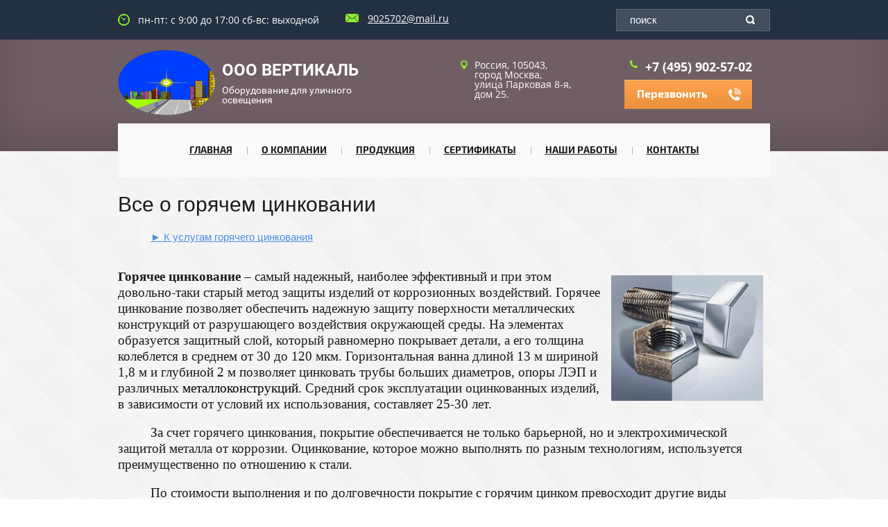

--- FILE ---
content_type: text/html; charset=utf-8
request_url: https://vertical-opora.ru/vse-o-goryachem-cinkovanii
body_size: 19313
content:

<!doctype html>
<html lang="ru">
<head>
<meta charset="utf-8">
<meta name="robots" content="all">
<title>Все о горячем цинковании</title>
<meta name="description" content="Все о горячем цинковании, методы и особенности">
<meta name="keywords" content="Все о горячем цинковании, методы и особенности">
<meta name="SKYPE_TOOLBAR" content="SKYPE_TOOLBAR_PARSER_COMPATIBLE">
<meta name="viewport" content="width=device-width, initial-scale=1.0, maximum-scale=1.0, user-scalable=no">
<meta name="format-detection" content="telephone=no">
<meta http-equiv="x-rim-auto-match" content="none">
<link rel="stylesheet" href="/t/v912/images/css/theme.scss.css">
<link rel="stylesheet" href="/t/v912/images/css/owl.carousel.css">
<link rel="stylesheet" href="/g/css/styles_articles_tpl.css">
<script src="/g/libs/jquery/1.10.2/jquery.min.js"></script>

<!--<script src="/g/s3/misc/eventable/0.0.1/s3.eventable.js"></script>-->
<!--<script src="/g/s3/misc/math/0.0.1/s3.math.js"></script>-->
<!--<script src="/g/s3/menu/allin/0.0.2/s3.menu.allin.js"></script>-->

<meta name="yandex-verification" content="4a18ce178b76718f" />
<link rel='stylesheet' type='text/css' href='/shared/highslide-4.1.13/highslide.min.css'/>
<script type='text/javascript' src='/shared/highslide-4.1.13/highslide-full.packed.js'></script>
<script type='text/javascript'>
hs.graphicsDir = '/shared/highslide-4.1.13/graphics/';
hs.outlineType = null;
hs.showCredits = false;
hs.lang={cssDirection:'ltr',loadingText:'Загрузка...',loadingTitle:'Кликните чтобы отменить',focusTitle:'Нажмите чтобы перенести вперёд',fullExpandTitle:'Увеличить',fullExpandText:'Полноэкранный',previousText:'Предыдущий',previousTitle:'Назад (стрелка влево)',nextText:'Далее',nextTitle:'Далее (стрелка вправо)',moveTitle:'Передвинуть',moveText:'Передвинуть',closeText:'Закрыть',closeTitle:'Закрыть (Esc)',resizeTitle:'Восстановить размер',playText:'Слайд-шоу',playTitle:'Слайд-шоу (пробел)',pauseText:'Пауза',pauseTitle:'Приостановить слайд-шоу (пробел)',number:'Изображение %1/%2',restoreTitle:'Нажмите чтобы посмотреть картинку, используйте мышь для перетаскивания. Используйте клавиши вперёд и назад'};</script>

<!-- 46b9544ffa2e5e73c3c971fe2ede35a5 -->
<script type='text/javascript' src='/shared/s3/js/lang/ru.js'></script>
<script type='text/javascript' src='/shared/s3/js/common.min.js'></script>
<link rel='stylesheet' type='text/css' href='/shared/s3/css/calendar.css' /><link rel="icon" href="/favicon.ico" type="image/x-icon">

<!--s3_require-->
<link rel="stylesheet" href="/g/basestyle/1.0.1/article/article.css" type="text/css"/>
<link rel="stylesheet" href="/g/basestyle/1.0.1/article/article.blue.css" type="text/css"/>
<script type="text/javascript" src="/g/basestyle/1.0.1/article/article.js" async></script>
<!--/s3_require-->

<link rel='stylesheet' type='text/css' href='/t/images/__csspatch/3/patch.css'/>

<script src="/t/v912/images/js/main.js" charset="utf-8"></script>
<script src="/t/v912/images/top_menu.js" charset="utf-8"></script>

<!--[if lt IE 10]>
<script src="/g/libs/ie9-svg-gradient/0.0.1/ie9-svg-gradient.min.js"></script>
<script src="/g/libs/jquery-placeholder/2.0.7/jquery.placeholder.min.js"></script>
<script src="/g/libs/jquery-textshadow/0.0.1/jquery.textshadow.min.js"></script>
<script src="/g/s3/misc/ie/0.0.1/ie.js"></script>
<![endif]-->
<!--[if lt IE 9]>
<script src="/g/libs/html5shiv/html5.js"></script>
<![endif]-->

            <script src="http://api-maps.yandex.ru/2.0-stable/?load=package.full&lang=ru" type="text/javascript"></script>
     	 	<link rel="stylesheet" href="/t/v912/images/theme0/styles.scss.css">
<link rel="stylesheet" href="/t/v912/images/styles_bdr.scss.css">
<script src="/t/v912/images/js/owl.carousel.min.js"></script>



</head>
<body>
	<div class="site-wrapper">
		<div class="bl-overflow">
		<header role="banner" class="site-header">
			<div class="head-top-part">
				<div class="top-part-inner">
										<div class="site-worktime">
						пн-пт: с 9:00 до 17:00 сб-вс: выходной
					</div>
					<div class="site-mail">
						<a href="mailto:9025702@mail.ru">9025702@mail.ru</a>
					</div>
										<div class="site-search">
						<form action="/search" class="search-form" method="get">
			                <span>
			                    <input name="search" type="text" class="search-text f1" onBlur="this.value=this.value==''?'поиск':this.value;" onFocus="this.value=this.value=='поиск'?'':this.value;" value="поиск" />
			                    <input type="submit" class="search-button" value="" />
			                </span>
			            <re-captcha data-captcha="recaptcha"
     data-name="captcha"
     data-sitekey="6LcYvrMcAAAAAKyGWWuW4bP1De41Cn7t3mIjHyNN"
     data-lang="ru"
     data-rsize="invisible"
     data-type="image"
     data-theme="light"></re-captcha></form>
					</div>
					<div class="clear"></div>
				</div>
			</div>
			<div class="header-bottom-part">
								<div class="header-left-part">
					<div class="company-wrap">
						<div class="company-box">
							<div class="site-logo"><a href="/"><img src="/t/v912/images/logo.png" alt=""></a></div>
						</div>
						<div class="company-box">
							<div class="site-name"><a href="/">ООО ВЕРТИКАЛЬ</a></div>
							<div class="site-activity">Оборудование для уличного освещения</div>
						</div>
					</div>
				</div>
												<div class="header-right-part">
					<div class="adres-top">
						Россия, 105043, <br>город Москва, <br>улица Парковая 8-я, <br>дом 25.
					</div>
					<div class="phone-top">
													<div><a href="tel:+7 (495) 902-57-02">+7 (495) 902-57-02</a></div>
												<div class="callback-click">
							<a href="/obratnyy-zvonok">
								Перезвонить
							</a>
						</div>
					</div>
					
				</div>
				
				<div class="clear"></div>
			</div>
			
		</header> <!-- .site-header -->
		<div class="site-menu">
			<div class="menu-wrap" style="margin: -40px auto 20px;">
				<div class="menu-button"></div>
				<div class="menu-wrap-in">
					<nav>
						<div class="menuT">
							<ul class="menu-top clear-list"><li><a href="/" >Главная</a></li><li><a href="/o-kompanii" >О компании</a></li><li><a href="/katalog" >Продукция</a></li><li><a href="/sertifikat" >Сертификаты</a></li><li><a href="/nashi-raboty" >Наши работы</a></li><li><a href="/kontakty" >Контакты</a></li></ul>						</div>
					</nav>
				</div>
			</div>
		</div>
		
		<div class="site-container">
			<div class="site-container-inner">
							<main role="main" class="site-main">
				<div class="site-main__inner">
					<h1>Все о горячем цинковании</h1>




	<p style="margin-bottom:18px; text-indent:35.4pt"><a href="/goryachee-cinkovanie">► К услугам&nbsp;горячего цинкования</a></p>

<p style="margin-bottom:18px; text-indent:35.4pt"><br />
<img alt="9" src="/d/9_3.jpg" style="border-width: 0px; float: right; margin: 10px; width: 219px; height: 181px;" title="" /><span style="font-size:12pt"><span style="vertical-align:baseline"><span style="font-family:&quot;Times New Roman&quot;,serif"><strong><span style="font-size:14.0pt">Горячее цинкование</span></strong><span style="font-size:14.0pt"><span style="font-variant-ligatures:normal; -webkit-text-stroke-width:0px"><span style="font-variant-caps:normal"><span style="orphans:2"><span style="widows:2"><span style="text-decoration-thickness:initial"><span style="text-decoration-style:initial"><span style="text-decoration-color:initial"><span style="float:none"><span style="word-spacing:0px">&nbsp;&ndash; самый надежный, наиболее эффективный и при этом довольно-таки старый метод защиты изделий от коррозионных воздействий. Горячее цинкование позволяет обеспечить надежную защиту поверхности металлических конструкций от разрушающего воздействия окружающей среды. На&nbsp;элементах образуется защитный слой, который равномерно покрывает детали, а его толщина колеблется в среднем от 30 до 120 мкм. Горизонтальная ванна длиной 13 м шириной 1,8 м и глубиной 2 м позволяет цинковать трубы больших диаметров, опоры ЛЭП и различных <span style="color:#000000;">металлоконструкций</span>. Средний срок эксплуатации оцинкованных изделий, в зависимости от условий их использования, составляет 25-30 лет</span></span></span></span></span></span></span></span></span>.</span></span></span></span></p>

<p style="margin-bottom:18px; text-indent:35.4pt"><span style="font-size:12pt"><span style="vertical-align:baseline"><span style="font-family:&quot;Times New Roman&quot;,serif"><span style="font-size:14.0pt">За счет горячего цинкования, покрытие обеспечивается не только барьерной, но и электрохимической защитой металла от коррозии. Оцинкование, которое можно выполнять по разным технологиям, используется преимущественно по отношению к стали.</span></span></span></span></p>

<p style="margin-bottom:18px; text-indent:35.4pt"><span style="font-size:12pt"><span style="vertical-align:baseline"><span style="font-family:&quot;Times New Roman&quot;,serif"><span style="font-size:14.0pt">По стоимости выполнения и по долговечности покрытие с горячим цинком превосходит другие виды цинкования, например электрохимическое. Горячее цинкование металла, если сравнивать его с другими технологиями, отличается оптимальным сочетанием доступной стоимости технологического процесса с высокими защитными свойствами получаемого цинкового слоя. Нанесенное методом горячего цинкования покрытие даже при эксплуатации изделия в самых неблагоприятных условиях способно прослужить долгое время, полностью сохранив при этом свои защитные свойства.</span></span></span></span></p>

<p style="margin-bottom:13px; text-indent:35.4pt"><span style="font-size:11pt"><span style="line-height:normal"><span style="font-family:Calibri,sans-serif"><b><span style="font-size:14.0pt">Суть цинкования</span></b><span style="font-size:14.0pt"><span style="font-family:&quot;Times New Roman&quot;,&quot;serif&quot;">&nbsp;при любой технологии его реализации сводится к тому, чтобы защитить металл от появления коррозии.&nbsp; В зависимости от применённой методики защитный слой может укутывать поверхность материала, либо дополнительно соединяться с ним за счёт диффузного взаимодействия. </span></span></span></span></span></p>

<p style="margin-bottom:13px; text-indent:35.4pt"><span style="font-size:11pt"><span style="line-height:normal"><span style="font-family:Calibri,sans-serif"><span style="font-size:14.0pt"><span style="font-family:&quot;Times New Roman&quot;,&quot;serif&quot;">Благодаря свойствам цинка при контакте с атмосферным кислородом на его поверхности моментально образуется оксидная плёнка, которая обладает высокой плотностью и прочностью, за счёт чего она не пропускает к металлу атмосферный кислород и не разрушается от механического воздействия.</span></span></span></span></span></p>

<p style="margin-bottom:13px; text-indent:35.4pt"><span style="font-size:11pt"><span style="line-height:normal"><span style="font-family:Calibri,sans-serif"><b><span style="font-size:14.0pt">Таким образом &mdash; оцинкованный металл оказывается в надежной воздухонепроницаемой оболочке, защищающая его от разрушающей коррозии.</span></b></span></span></span></p>

<p style="margin-bottom:13px; text-indent:35.4pt"><span style="font-size:11pt"><span style="line-height:normal"><span style="font-family:Calibri,sans-serif"><span style="font-size:14.0pt"><span style="font-family:&quot;Times New Roman&quot;,&quot;serif&quot;">В случае механического воздействия, оксидная плёнка повреждается, оголённый цинк тут же взаимодействует с атмосферным кислородом, который образует новый защитный слой. Благодаря этому свойству оцинковку называют самовосстанавливающейся защитой металла от коррозии.</span></span></span></span></span></p>

<p style="margin-bottom: 13px; text-indent: 35.4pt; text-align: center;"><img alt="6" src="/d/6_2.jpg" style="border-width: 0px; width: 469px; height: 300px; margin: 10px 5px;" title="" />&nbsp;&nbsp; <img alt="133" src="/d/133.jpg" style="border-width: 0px; width: 375px; height: 300px; margin: 10px 5px;" title="" /></p>

<h2 style="margin-bottom: 13px; text-indent: 35.4pt; text-align: center;"><span style="font-size:11pt"><span style="line-height:normal"><span style="font-family:Calibri,sans-serif"><b><span style="font-size:14.0pt"><span style="font-family:&quot;Times New Roman&quot;,&quot;serif&quot;">Методы цинкования металла</span></span></b></span></span></span></h2>

<p style="margin-bottom:13px; text-indent:35.4pt"><span style="font-size:11pt"><span style="line-height:normal"><span style="font-family:Calibri,sans-serif"><span style="font-size:14.0pt"><span style="font-family:&quot;Times New Roman&quot;,&quot;serif&quot;">Существует несколько методик цинкования металла, которые имеют своими особенностями. Выбранный метод существенно влияет в той или иной степени на получаемый результат, так как в зависимости от сферы эксплуатации <a href="/metalloizdeliya"><span style="color: rgb(51, 51, 204);">металлических изделий</span></a> и конструкций экономически выгодно применять далеко не все технологии оцинковки.</span></span></span></span></span></p>

<p style="margin-bottom:13px; text-indent:35.4pt"><span style="font-size:11pt"><span style="line-height:normal"><span style="font-family:Calibri,sans-serif"><span style="font-size:14.0pt"><span style="font-family:&quot;Times New Roman&quot;,&quot;serif&quot;">Методы цинкования отличаются между собой следующими свойствами:</span></span></span></span></span></p>

<p style="margin-bottom:13px; text-indent:35.4pt"><span style="font-size:11pt"><span style="line-height:normal"><span style="font-family:Calibri,sans-serif"><b><span style="font-size:14.0pt">Толщиной защитного покрытия</span></b><span style="font-size:14.0pt"><span style="font-family:&quot;Times New Roman&quot;,&quot;serif&quot;">&nbsp;&mdash; если для габаритных металлоконструкций чем большим будет слой защиты, тем лучше, то для высокоточных мелких деталей необходимо применять цинкование, при котором можно выбирать и контролировать толщину антикоррозионного покрытия. Реализовать это позволяет далеко не всякая технология.</span></span></span></span></span></p>

<p style="margin-bottom:13px; text-indent:35.4pt"><span style="font-size:11pt"><span style="line-height:normal"><span style="font-family:Calibri,sans-serif"><b><span style="font-size:14.0pt">Равномерностью толщины оцинковки</span></b><span style="font-size:14.0pt"><span style="font-family:&quot;Times New Roman&quot;,&quot;serif&quot;">&nbsp;&mdash; опять же, чем мельче и точнее металлическая деталь, тем выше требования к наносимому на неё защитному покрытию. Например, для опоры ЛЭП не имеет значение, насколько равномерно она будет укрыта цинком, тогда как для деталей, имеющих отверстия, резьбу и фаски - равномерность слоя цинка крайне важна.</span></span></span></span></span></p>

<p style="margin-bottom:13px; text-indent:35.4pt"><span style="font-size:11pt"><span style="line-height:normal"><span style="font-family:Calibri,sans-serif"><b><span style="font-size:14.0pt">Прочностью удержания защитного покрытия на металле</span></b><span style="font-size:14.0pt"><span style="font-family:&quot;Times New Roman&quot;,&quot;serif&quot;">&nbsp;&mdash; этот параметр сильно зависит от того, каким методом было выполнено цинкование. Так, например, при рассмотренном далее горячем цинке, он не только покрывает поверхность изделия, но также соединяется с ним на молекулярном уровне, что существенно повышает прочность удержания защиты на металле.</span></span></span></span></span></p>

<p style="margin-bottom:13px; text-indent:35.4pt"><span style="font-size:11pt"><span style="line-height:normal"><span style="font-family:Calibri,sans-serif"><b><span style="font-size:14.0pt">Внешним видом оцинкованной детали</span></b><span style="font-size:14.0pt"><span style="font-family:&quot;Times New Roman&quot;,&quot;serif&quot;">&nbsp;&mdash; в зависимости от применяемой технологии поверхностный слой оксида цинка может быть матовым, глянцевым, а также отличаться оттенками от тёмно-серого до голубоватого.</span></span></span></span></span></p>

<p style="margin-bottom:13px; text-indent:35.4pt"><span style="font-size:11pt"><span style="line-height:normal"><span style="font-family:Calibri,sans-serif"><b><span style="font-size:14.0pt">Стойкостью к механическим повреждениям</span></b><span style="font-size:14.0pt"><span style="font-family:&quot;Times New Roman&quot;,&quot;serif&quot;">&nbsp;&mdash; чем данный параметр выше, тем дольше продержится защита на изделиях, которые подвергаются тем или иным физическим нагрузкам и агрессивным факторам.</span></span></span></span></span></p>

<p style="margin-bottom:13px; text-indent:35.4pt"><span style="font-size:11pt"><span style="line-height:normal"><span style="font-family:Calibri,sans-serif"><b><span style="font-size:14.0pt">Способностью к самовосстановлению</span></b><span style="font-size:14.0pt"><span style="font-family:&quot;Times New Roman&quot;,&quot;serif&quot;">&nbsp;&mdash; это способность зависит от толщины нанесённого на металл цинка и характера эксплуатации конструкции или изделия.</span></span></span></span></span></p>

<p style="margin-bottom:13px; text-indent:35.4pt"><span style="font-size:11pt"><span style="line-height:normal"><span style="font-family:Calibri,sans-serif"><b><span style="font-size:14.0pt">Коррозионной устойчивостью</span></b><span style="font-size:14.0pt"><span style="font-family:&quot;Times New Roman&quot;,&quot;serif&quot;">&nbsp;&mdash; является общим свойством обработанного изделия, которое складывается из совокупности нескольких факторов. В том числе, устойчивость оцинкованной детали к коррозии зависит от толщины цинкового слоя, его равномерности, прочности удержания, а также от стойкости к механическим повреждениям и способности к самовосстановлению.</span></span></span></span></span></p>

<p style="margin-bottom: 13px; text-indent: 35.4pt; text-align: center;"><img alt="11" src="/d/11_3.jpg" style="border-width: 0px; margin: 10px; width: 769px; height: 475px;" title="" /></p>

<p style="margin-bottom:13px; text-indent:35.4pt"><span style="font-size:11pt"><span style="line-height:normal"><span style="font-family:Calibri,sans-serif"><span style="font-size:14.0pt"><span style="font-family:&quot;Times New Roman&quot;,&quot;serif&quot;">В современной промышленности наибольшей распространённостью различают следующие технологии цинкования:</span></span></span></span></span></p>

<p style="margin-bottom:13px; text-indent:35.4pt"><span style="font-size:11pt"><span style="line-height:normal"><span style="font-family:Calibri,sans-serif"><b><span style="font-size:14.0pt">Горячее&nbsp;</span></b><span style="font-size:14.0pt"><span style="font-family:&quot;Times New Roman&quot;,&quot;serif&quot;">&mdash; выполняется посредством погружения обрабатываемых изделий в расплавленный цинк.</span></span></span></span></span></p>

<p style="margin-bottom:13px; text-indent:35.4pt"><span style="font-size:11pt"><span style="line-height:normal"><span style="font-family:Calibri,sans-serif"><b><span style="font-size:14.0pt">Холодное&nbsp;</span></b><span style="font-size:14.0pt"><span style="font-family:&quot;Times New Roman&quot;,&quot;serif&quot;">&mdash; осуществляется по абсолютной аналогии с обычным окрашиванием вручную или при помощи напыления.</span></span></span></span></span></p>

<p style="margin-bottom:13px; text-indent:35.4pt"><span style="font-size:11pt"><span style="line-height:normal"><span style="font-family:Calibri,sans-serif"><b><span style="font-size:14.0pt">Гальваническое</span></b><span style="font-size:14.0pt"><span style="font-family:&quot;Times New Roman&quot;,&quot;serif&quot;">&nbsp;&mdash; реализуется путём погружения обрабатываемых деталей в цинкосодержащий электролит, через который пропускается электрический ток.</span></span></span></span></span></p>

<p style="margin-bottom:13px; text-indent:35.4pt"><span style="font-size:11pt"><span style="line-height:normal"><span style="font-family:Calibri,sans-serif"><b><span style="font-size:14.0pt">Термодиффузионное</span></b><span style="font-size:14.0pt"><span style="font-family:&quot;Times New Roman&quot;,&quot;serif&quot;">&nbsp;&mdash; слой защитного покрытия формируется при помещении обрабатываемой детали в среду, насыщенную порошкообразным цинком.</span></span></span></span></span></p>

<p style="margin-bottom:13px; text-indent:35.4pt"><span style="font-size:11pt"><span style="line-height:normal"><span style="font-family:Calibri,sans-serif"><b><span style="font-size:14.0pt">Газотермическое</span></b><span style="font-size:14.0pt"><span style="font-family:&quot;Times New Roman&quot;,&quot;serif&quot;">&nbsp;&mdash; на обрабатываемую деталь направляется газовая горелка и в пятно наибольшего нагрева подаётся цинковая проволока или цинковый порошок.</span></span></span></span></span></p>

<p style="margin-bottom:16px; text-indent:35.4pt"><span style="font-size:11pt"><span style="line-height:normal"><span style="font-family:Calibri,sans-serif"><span style="font-size:14.0pt"><span style="font-family:&quot;Times New Roman&quot;,&quot;serif&quot;">Рассмотрим основные достоинства, недостатки и технологию горячего цинкования</span></span></span></span></span></p>

<p align="center" style="margin-bottom:13px; text-align:center">&nbsp;</p>

<h2 align="center" style="margin-bottom: 13px; text-align: center;"><span style="font-size:11pt"><span style="line-height:normal"><span style="font-family:Calibri,sans-serif"><b><span style="font-size:14.0pt"><span style="font-family:&quot;Times New Roman&quot;,&quot;serif&quot;">Горячее цинкование</span></span></b></span></span></span></h2>

<p style="margin-bottom:13px; text-indent:35.4pt"><img alt="3" src="/d/3.jpg" style="border-width: 0px; margin: 10px; float: left; width: 432px; height: 288px;" title="" /> <span style="font-size:11pt"><span style="line-height:normal"><span style="font-family:Calibri,sans-serif"><span style="font-size:14.0pt"><span style="font-family:&quot;Times New Roman&quot;,&quot;serif&quot;">Покрытие горячим цинком осуществляется по <a href="https://docs.cntd.ru/document/1200014745"><span style="color: rgb(51, 51, 204);">ГОСТ 9.307-89</span></a> &laquo;ЕЗСКС, Покрытия горячие цинковые. Общие требования и методы контроля&raquo;. Выписка из ГОСТ 9.307-89 (п.2.Требования к покрытию):</span></span></span></span></span></p>

<p style="margin-bottom:13px"><span style="font-size:11pt"><span style="line-height:normal"><span style="font-family:Calibri,sans-serif"><span style="font-size:14.0pt"><span style="font-family:&quot;Times New Roman&quot;,&quot;serif&quot;">2.1. Внешний вид покрытия</span></span></span></span></span></p>

<p style="margin-bottom:13px"><span style="font-size:11pt"><span style="line-height:normal"><span style="font-family:Calibri,sans-serif"><span style="font-size:14.0pt"><span style="font-family:&quot;Times New Roman&quot;,&quot;serif&quot;">2.1.1. При внешнем осмотре поверхность цинкового покрытия должна быть гладкой или шероховатой, покрытие должно быть сплошным. Цвет покрытия от серебристо-блестящего до матового темно-серого.</span></span></span></span></span></p>

<p style="margin-bottom:13px"><span style="font-size:11pt"><span style="line-height:normal"><span style="font-family:Calibri,sans-serif"><span style="font-size:14.0pt"><span style="font-family:&quot;Times New Roman&quot;,&quot;serif&quot;">2.1.2. На поверхности изделий не должно быть трещин, забоин, вздутий.</span></span></span></span></span></p>

<p style="margin-bottom:13px"><span style="font-size:11pt"><span style="line-height:normal"><span style="font-family:Calibri,sans-serif"><span style="font-size:14.0pt"><span style="font-family:&quot;Times New Roman&quot;,&quot;serif&quot;">2.1.3. Наличие наплывов цинка недопустимо, если они препятствуют сборке. Крупинки гартцинка диаметром не более 2 мм, рябизна поверхности, светло-серые пятна и цвета побежалости, риски, царапины, следы захвата подъемными приспособлениями без покрытия до основного металла не являются дефектами.</span></span></span></span></span></p>

<p style="margin-bottom:13px; text-indent:35.4pt"><span style="font-size:11pt"><span style="line-height:normal"><span style="font-family:Calibri,sans-serif"><span style="font-size:14.0pt"><span style="font-family:&quot;Times New Roman&quot;,&quot;serif&quot;">Допустимо восстановление непокрытых участков, если они не шире 2 см и составляют не более 2% общей площади поверхности. Непокрытые участки защищают слоем цинкосодержащего лакокрасочного покрытия (минимальная толщина 90 мкм, массовая доля цинка в сухой пленке 80%-85%) или газотермическим напылением цинка (минимальная толщина 120 мкм).</span></span></span></span></span></p>

<p align="center" style="margin-bottom:13px; text-align:center">&nbsp;</p>

<h2 align="center" style="margin-bottom: 13px; text-align: center;"><span style="font-size:11pt"><span style="line-height:normal"><span style="font-family:Calibri,sans-serif"><b><span style="font-size:14.0pt"><span style="font-family:&quot;Times New Roman&quot;,&quot;serif&quot;">Особенности покрытия горячим цинком</span></span></b></span></span></span></h2>

<p style="margin-bottom:13px"><span style="font-size:11pt"><span style="line-height:normal"><span style="font-family:Calibri,sans-serif"><span style="font-size:14.0pt"><span style="font-family:&quot;Times New Roman&quot;,&quot;serif&quot;">&nbsp; &nbsp; &nbsp; &nbsp; &nbsp; &nbsp;</span></span></span></span></span> <img alt="5" src="/d/5.jpg" style="margin: 10px; float: right; width: 386px; height: 263px;" title="" /> <span style="font-size:11pt"><span style="line-height:normal"><span style="font-family:Calibri,sans-serif"><span style="font-size:14.0pt"><span style="font-family:&quot;Times New Roman&quot;,&quot;serif&quot;">На сталях с высоким содержанием кремния и/или фосфора (из-за неоднородности химического состава стали), (слоя у поверхности, структуры поверхности, чужеродных вкраплений), а также на толстостенных изделиях наблюдается разнооттеночность покрытия. Серая поверхность состоит из сплава цинк-железо, выходящего на поверхность, а более светлые места &ndash; это чистый цинк. В случае стали с неблагоприятным содержанием кремния и фосфора может появиться значительное утолщение покрытия и ухудшение его адгезии, видимым эффектом этого явления, может быть шероховатая поверхность с серой и тёмно-серой окраской, переходящей со временем даже в коричневый оттенок.</span></span></span></span></span></p>

<p style="margin-bottom:13px; text-indent:35.4pt"><span style="font-size:11pt"><span style="line-height:normal"><span style="font-family:Calibri,sans-serif"><span style="font-size:14.0pt"><span style="font-family:&quot;Times New Roman&quot;,&quot;serif&quot;">Цинковая поверхность на том же изделии может быть неоднородной; могут появиться пятна разной степени глянца, серой матовости и шероховатости. Так как поверхностная локализация примесей в низколегированной стали приводит к тому, что при прокате изделий из неё, появляется значительное различие в содержании кремния и фосфора в разных частях изделия.</span></span></span></span></span></p>

<p style="margin-bottom:13px; text-indent:35.4pt"><span style="font-size:11pt"><span style="line-height:normal"><span style="font-family:Calibri,sans-serif"><span style="font-size:14.0pt"><span style="font-family:&quot;Times New Roman&quot;,&quot;serif&quot;">Однако это не может являться браковочным признаком, поскольку, кроме внешнего вида, отрицательных моментов нет &ndash; он не влияет на срок службы покрытия, а через какое-то время (в течение 1-1,5 года) цвет конструкции станет одинаковым). </span></span></span></span></span></p>

<p style="margin-bottom:13px; text-indent:35.4pt"><span style="font-size:11pt"><span style="line-height:normal"><span style="font-family:Calibri,sans-serif"><span style="font-size:14.0pt"><span style="font-family:&quot;Times New Roman&quot;,&quot;serif&quot;">Белая коррозия (бело-серые пятна, возникающие под влиянием атмосферных факторов), а также так называемые &laquo;кровавые потёки&raquo; (остатки флюса и кислоты в местах неплотной сварки) не являются основанием для претензий на качество оцинкованной поверхности.</span></span></span></span></span></p>

<p style="margin-bottom:13px; text-indent:35.4pt"><span style="font-size:11pt"><span style="line-height:normal"><span style="font-family:Calibri,sans-serif"><span style="font-size:14.0pt"><span style="font-family:&quot;Times New Roman&quot;,&quot;serif&quot;">Вышеуказанные проблемы являются наиболее характерными для сталей марки 09Г2С, что обусловлено особенностями их химсостава.</span></span></span></span></span></p>

<p style="margin-bottom:13px; text-indent:35.4pt"><img alt="4" src="/d/4_30.jpg" style="border-width: 0px; margin: 10px; float: left; width: 256px; height: 261px;" title="" /> <span style="font-size:11pt"><span style="line-height:normal"><span style="font-family:Calibri,sans-serif"><span style="font-size:14.0pt"><span style="font-family:&quot;Times New Roman&quot;,&quot;serif&quot;">Наиболее часто проявляются&nbsp; дефекты цинкового покрытия для сталей 09Г2С, которые не являются основанием для предъявления претензий:</span></span></span></span></span></p>

<p style="margin-bottom:13px"><span style="font-size:11pt"><span style="line-height:normal"><span style="font-family:Calibri,sans-serif"><u><span style="font-size:14.0pt"><span style="font-family:&quot;Times New Roman&quot;,&quot;serif&quot;">1. Повышенная толщина образующегося цинкового покрытия.</span></span></u></span></span></span></p>

<p style="margin-bottom:13px"><span style="font-size:11pt"><span style="line-height:normal"><span style="font-family:Calibri,sans-serif"><u><span style="font-size:14.0pt"><span style="font-family:&quot;Times New Roman&quot;,&quot;serif&quot;">2. Разная толщина цинкового покрытия.</span></span></u></span></span></span></p>

<p style="margin-bottom:13px"><span style="font-size:11pt"><span style="line-height:normal"><span style="font-family:Calibri,sans-serif"><u><span style="font-size:14.0pt"><span style="font-family:&quot;Times New Roman&quot;,&quot;serif&quot;">3. Повышенное образование гард-цинка.</span></span></u></span></span></span></p>

<p style="margin-bottom:13px"><span style="font-size:11pt"><span style="line-height:normal"><span style="font-family:Calibri,sans-serif"><u><span style="font-size:14.0pt"><span style="font-family:&quot;Times New Roman&quot;,&quot;serif&quot;">4. Пониженная адгезия цинкового покрытия к металлу.</span></span></u></span></span></span></p>

<p style="margin-bottom:13px"><span style="font-size:11pt"><span style="line-height:normal"><span style="font-family:Calibri,sans-serif"><u><span style="font-size:14.0pt"><span style="font-family:&quot;Times New Roman&quot;,&quot;serif&quot;">5. Пониженная плотность цинкового слоя.</span></span></u></span></span></span></p>

<p style="margin-bottom:13px"><span style="font-size:11pt"><span style="line-height:normal"><span style="font-family:Calibri,sans-serif"><u><span style="font-size:14.0pt"><span style="font-family:&quot;Times New Roman&quot;,&quot;serif&quot;">6. Внешний вид покрытия (отсутствие блеска, неровности, потеки, серый цвет).</span></span></u></span></span></span></p>

<p align="center" style="margin-bottom:13px; text-align:center">&nbsp;</p>

<h2 align="center" style="margin-bottom: 13px; text-align: center;"><span style="font-size:11pt"><span style="line-height:normal"><span style="font-family:Calibri,sans-serif"><b><span style="font-size:14.0pt"><span style="font-family:&quot;Times New Roman&quot;,&quot;serif&quot;">Твердость цинка</span></span></b></span></span></span></h2>

<p style="margin-bottom:13px; text-indent:35.4pt"><span style="font-size:11pt"><span style="line-height:normal"><span style="font-family:Calibri,sans-serif"><span style="font-size:14.0pt"><span style="font-family:&quot;Times New Roman&quot;,&quot;serif&quot;">Прочность любого лакокрасочного покрытия определяется прочностью связующего.</span></span></span></span></span></p>

<p style="margin-bottom:13px; text-indent:35.4pt"><span style="font-size:11pt"><span style="line-height:normal"><span style="font-family:Calibri,sans-serif"><span style="font-size:14.0pt"><span style="font-family:&quot;Times New Roman&quot;,&quot;serif&quot;">Лаки по твердости, в соответствии с международными стандартами ISO 15184, ASTM D 3363, SIS 184187, NEN 5350, ECCA Test Method, определяется с помощью карандашных грифелей по шкале 6В-5В-4В-3В-В-НВ-F-Н-2H-3H-4H-5H-6H-7Н-8Н-9Н, где 6В является показателем наименьшей, а 9Н &ndash; наивысшей твёрдости. Она соответствует по твердости карандашу 2Т.</span></span></span></span></span></p>

<p style="margin-bottom:13px; text-indent:35.4pt"><span style="font-size:11pt"><span style="line-height:normal"><span style="font-family:Calibri,sans-serif"><span style="font-size:14.0pt"><span style="font-family:&quot;Times New Roman&quot;,&quot;serif&quot;">Твердость покрытия горячим цинкованием равна твердости металла. Цинк. А под цинком у нас находится железо.</span></span></span></span></span></p>

<p style="margin-bottom:13px; text-indent:35.4pt"><span style="font-size:11pt"><span style="line-height:normal"><span style="font-family:Calibri,sans-serif"><span style="font-size:14.0pt"><span style="font-family:&quot;Times New Roman&quot;,&quot;serif&quot;">По ювелирной шкале Мооса:</span></span></span></span></span></p>

<p style="margin-bottom:13px"><span style="font-size:11pt"><span style="line-height:normal"><span style="font-family:Calibri,sans-serif"><span style="font-size:14.0pt"><span style="font-family:&quot;Times New Roman&quot;,&quot;serif&quot;">Тальк (графит) &mdash; 1</span></span></span></span></span><br />
<img alt="1.2" src="/d/12.png" style="border-width: 0px; width: 493px; height: 140px; float: right; margin: 10px;" title="" /><span style="font-size:11pt"><span style="line-height:normal"><span style="font-family:Calibri,sans-serif"><span style="font-size:14.0pt"><span style="font-family:&quot;Times New Roman&quot;,&quot;serif&quot;">Свинец &mdash; 1,5<br />
Янтарь (гипс) &mdash; 2</span></span></span></span></span><br />
<span style="font-size:11pt"><span style="line-height:normal"><span style="font-family:Calibri,sans-serif"><span style="font-size:14.0pt"><span style="font-family:&quot;Times New Roman&quot;,&quot;serif&quot;">Цинк (алюминий, золото, серебро) &mdash; 2,5-3<br />
Медь &mdash; 3<br />
Железо &mdash; 4<br />
Сталь &mdash; 5<br />
Стекло &mdash; 6<br />
...<br />
Алмаз &mdash; 10</span></span></span></span></span></p>

<p style="margin-bottom:13px">&nbsp;</p>

<h2 align="center" style="margin-bottom: 13px; text-align: center; text-indent: 35.4pt;"><span style="font-size:11pt"><span style="line-height:normal"><span style="font-family:Calibri,sans-serif"><b><span style="font-size:14.0pt"><span style="font-family:&quot;Times New Roman&quot;,&quot;serif&quot;">Технологический цикл&nbsp;горячего цинкования</span></span></b></span></span></span></h2>

<p style="margin-bottom:13px; text-indent:35.4pt"><span style="font-size:11pt"><span style="line-height:normal"><span style="font-family:Calibri,sans-serif"><span style="font-size:14.0pt"><span style="font-family:&quot;Times New Roman&quot;,&quot;serif&quot;">Полноценный процесс горячего цинкования включает в себя следующие технологичные этапы:</span></span></span></span></span></p>

<p style="margin-bottom:13px; text-indent:35.4pt"><span style="font-size:11pt"><span style="line-height:normal"><span style="font-family:Calibri,sans-serif"><b><span style="font-size:14.0pt"><span style="font-family:&quot;Times New Roman&quot;,&quot;serif&quot;">Отгрузка требующих обработки изделий в зону навески</span></span></b><span style="font-size:14.0pt"><span style="font-family:&quot;Times New Roman&quot;,&quot;serif&quot;">. Поскольку рассматриваемый метод один из немногих, который позволяет оцинковывать сравнительно крупногабаритные детали, то отгрузка, как правило, осуществляется при помощи специальных мостовых кранов.</span></span></span></span></span></p>

<p style="margin-bottom:13px; text-indent:35.4pt"><span style="font-size:11pt"><span style="line-height:normal"><span style="font-family:Calibri,sans-serif"><b><span style="font-size:14.0pt"><span style="font-family:&quot;Times New Roman&quot;,&quot;serif&quot;">Навеска металлоконструкций</span></span></b><span style="font-size:14.0pt"><span style="font-family:&quot;Times New Roman&quot;,&quot;serif&quot;">. Для последующей обработки доставленные на производство детали навешиваются на подвижные траверсы. Металлоконструкции распределяются и фиксируются таким образом, чтобы вся секция могла поместиться в технологические ёмкости на дальнейших этапах. Также важно навесить изделия так, чтобы они могли контактировать с жидкостями, в которые они будут погружаться, всей поверхностью, не мешая друг другу.</span></span></span></span></span></p>

<p style="margin-bottom:13px; text-indent:35.4pt"><span style="font-size:11pt"><span style="line-height:normal"><span style="font-family:Calibri,sans-serif"><b><span style="font-size:14.0pt"><span style="font-family:&quot;Times New Roman&quot;,&quot;serif&quot;">Предварительная обработка металлоконструкций.</span></span></b><span style="font-size:14.0pt"><span style="font-family:&quot;Times New Roman&quot;,&quot;serif&quot;">&nbsp;Перед цинкованием горячим методом изделия из стали подвергаются обязательной многоэтапной подготовке. Она заключается в попеременном погружение траверсы с вывешенными деталями в ванны с технологическими жидкостями. В том числе, в этих ваннах проводится обезжиривание, очистка, травление (за счёт чего обеспечивается проникновение цинка в кристаллическую решётку металла), удаление следов кислоты, покрытие защитным флюсом. Также на данном этапе выполняется предварительный подогрев металла перед погружением в расплавленный цинк, что позволяет избежать деформации изделий из-за резкого перепада температур.</span></span></span></span></span></p>

<p style="margin-bottom:13px; text-indent:35.4pt"><img alt="2" src="/d/2_34.jpg" style="border-width: 0px; float: right; margin: 10px; width: 435px; height: 265px;" title="" /><b style="font-family: Calibri, sans-serif; font-size: 11pt;"><span style="font-size:14.0pt"><span style="font-family:&quot;Times New Roman&quot;,&quot;serif&quot;">Сушка и предварительный разогрев</span></span></b><span style="font-family: Calibri, sans-serif; font-size: 14pt;"><span style="font-family:&quot;Times New Roman&quot;,&quot;serif&quot;">. Осуществляется в специальной многоступенчатой печи, в которую подаётся разогретый и очищенный воздух. В результате перед оцинковкой с металлоконструкций испаряются следы предварительной подготовки в ваннах с жидкостями, а также происходит их дополнительный прогрев.</span></span></p>

<p style="margin-bottom:13px; text-indent:35.4pt"><span style="font-size:11pt"><span style="line-height:normal"><span style="font-family:Calibri,sans-serif"><b><span style="font-size:14.0pt"><span style="font-family:&quot;Times New Roman&quot;,&quot;serif&quot;">Цинкование</span></span></b><span style="font-size:14.0pt"><span style="font-family:&quot;Times New Roman&quot;,&quot;serif&quot;">. Основной технологический этап процесса горячего цинкования металла. Выполняется путём транспортировки траверсы с подготовленными металлическими изделиями в закрытую со всех сторон печь, в которой расположена ванна с расплавленным цинком. Его температура поддерживается на постоянном уровне в районе +450&deg;C при помощи высокоскоростных газовых горелок. Герметичность печи нужна по двум причинам.</span></span></span></span></span></p>

<p style="margin-bottom:13px; text-indent:35.4pt"><span style="font-size:11pt"><span style="line-height:normal"><span style="font-family:Calibri,sans-serif"><span style="font-size:14.0pt"><span style="font-family:&quot;Times New Roman&quot;,&quot;serif&quot;">Во-первых, это необходимо для обеспечения безопасности людей, которые работают на производстве. Во-вторых, в процессе цинкования выделяются разогретые до высокой температуры газы, которые нуждаются в очистке перед выбросом в атмосферу. Кроме того, тепловая энергия этих газов используется вторично для подогрева технологических жидкостей на этапе предварительной подготовки металлических изделий.</span></span></span></span></span></p>

<p style="margin-bottom:13px; text-indent:35.4pt"><span style="font-size:11pt"><span style="line-height:normal"><span style="font-family:Calibri,sans-serif"><b><span style="font-size:14.0pt"><span style="font-family:&quot;Times New Roman&quot;,&quot;serif&quot;">Снятие, сортировка и отгрузка оцинкованных металлоконструкций</span></span></b><span style="font-size:14.0pt"><span style="font-family:&quot;Times New Roman&quot;,&quot;serif&quot;">. По завершению процесса цинкования в ванне с расплавленным цинком траверса с вывешенными изделиями автоматически направляется в зону для их снятия и сортировки, после чего выполняется погрузка металлоконструкций на транспорт для отправки заказчику.</span></span></span></span></span></p>

<p style="margin-bottom:13px; text-indent:35.4pt"><span style="font-size:11pt"><span style="line-height:normal"><span style="font-family:Calibri,sans-serif"><span style="font-size:14.0pt"><span style="font-family:&quot;Times New Roman&quot;,&quot;serif&quot;">Несмотря на кажущуюся сложность описанного процесса, метод горячего цинкования является одним из самых простых и экономически выгодных. Кроме того, благодаря внедрению тех или иных технологических этапов возможно получать в итоге антикоррозионную защиту с многочисленными преимуществами по сравнению с другими методами цинкования.</span></span></span></span></span></p>

<p style="margin-bottom:13px">&nbsp;</p>

<h3 align="center" style="margin-bottom: 13px; text-align: center;"><span style="font-size:11pt"><span style="line-height:normal"><span style="font-family:Calibri,sans-serif"><b><span style="font-size:14.0pt"><span style="font-family:&quot;Times New Roman&quot;,&quot;serif&quot;">Преимущества и недостатки горячего цинкования</span></span></b></span></span></span></h3>

<p style="margin-bottom: 13px; text-align: center;"><a href="/katalog"><img alt="7" src="/d/7_27.jpg" style="border-width: 0px; margin: 10px 5px; width: 501px; height: 251px;" title="" /></a> <a href="/opori-osveshcheniy-1"><img alt="PHOTO-2020-06-29-12-03-44" src="/d/photo-2020-06-29-12-03-44.jpg" style="border-width: 0px; width: 335px; height: 251px; margin: 10px 5px;" title="" /></a></p>

<p style="margin-bottom: 13px;"><span style="font-size:11pt"><span style="line-height:normal"><span style="font-family:Calibri,sans-serif"><b><span style="font-size:14.0pt"><span style="font-family:&quot;Times New Roman&quot;,&quot;serif&quot;">&nbsp; &nbsp; &nbsp; &nbsp; &nbsp; &nbsp;Преимущества горячего цинкования</span></span></b><span style="font-size:14.0pt"><span style="font-family:&quot;Times New Roman&quot;,&quot;serif&quot;">:</span></span></span></span></span></p>

<p style="margin-bottom:13px"><span style="font-size:11pt"><span style="line-height:normal"><span style="font-family:Calibri,sans-serif"><span style="font-size:14.0pt"><span style="font-family:&quot;Times New Roman&quot;,&quot;serif&quot;">- сравнительно невысокая стоимость реализации технологического процесса;</span></span></span></span></span></p>

<p style="margin-bottom:13px"><span style="font-size:11pt"><span style="line-height:normal"><span style="font-family:Calibri,sans-serif"><span style="font-size:14.0pt"><span style="font-family:&quot;Times New Roman&quot;,&quot;serif&quot;">- высокая производительность автоматизированных линий (до 30 000 тонн в год);</span></span></span></span></span></p>

<p style="margin-bottom:13px"><span style="font-size:11pt"><span style="line-height:normal"><span style="font-family:Calibri,sans-serif"><span style="font-size:14.0pt"><span style="font-family:&quot;Times New Roman&quot;,&quot;serif&quot;">- возможность цинкования тяжёлых и крупногабаритных металлоконструкций (до 6 тонн и 13&times;2&times;3,1 м);</span></span></span></span></span></p>

<p style="margin-bottom:13px"><span style="font-size:11pt"><span style="line-height:normal"><span style="font-family:Calibri,sans-serif"><span style="font-size:14.0pt"><span style="font-family:&quot;Times New Roman&quot;,&quot;serif&quot;">- толщина защитного покрытия 45-200 мкм. Для крупногабаритных изделий толщина может составлять более 200 мкм;</span></span></span></span></span></p>

<p style="margin-bottom:13px"><span style="font-size:11pt"><span style="line-height:normal"><span style="font-family:Calibri,sans-serif"><span style="font-size:14.0pt"><span style="font-family:&quot;Times New Roman&quot;,&quot;serif&quot;">- высокая прочность удержания защитного покрытия на металле за счёт проникновения цинка в кристаллическую решётку железа;</span></span></span></span></span></p>

<p style="margin-bottom:13px"><span style="font-size:11pt"><span style="line-height:normal"><span style="font-family:Calibri,sans-serif"><span style="font-size:14.0pt"><span style="font-family:&quot;Times New Roman&quot;,&quot;serif&quot;">- высокая стойкость к механическим повреждениям;</span></span></span></span></span></p>

<p style="margin-bottom:13px"><span style="font-size:11pt"><span style="line-height:normal"><span style="font-family:Calibri,sans-serif"><span style="font-size:14.0pt"><span style="font-family:&quot;Times New Roman&quot;,&quot;serif&quot;">- отличная способность защитного покрытия к самовосстановлению;</span></span></span></span></span></p>

<p style="margin-bottom:13px"><span style="font-size:11pt"><span style="line-height:normal"><span style="font-family:Calibri,sans-serif"><span style="font-size:14.0pt"><span style="font-family:&quot;Times New Roman&quot;,&quot;serif&quot;">- высокая коррозионная устойчивость.</span></span></span></span></span></p>

<p style="margin-bottom:13px"><span style="font-size:11pt"><span style="line-height:normal"><span style="font-family:Calibri,sans-serif"><b><span style="font-size:14.0pt"><span style="font-family:&quot;Times New Roman&quot;,&quot;serif&quot;">&nbsp; &nbsp; &nbsp; &nbsp; &nbsp; &nbsp;Недостатки</span></span></b><span style="font-size:14.0pt"><span style="font-family:&quot;Times New Roman&quot;,&quot;serif&quot;">:</span></span></span></span></span></p>

<p style="margin-bottom:13px"><span style="font-size:11pt"><span style="line-height:normal"><span style="font-family:Calibri,sans-serif"><span style="font-size:14.0pt"><span style="font-family:&quot;Times New Roman&quot;,&quot;serif&quot;">- невозможно наносить слой цинкового покрытия тоньше 45 мкм;</span></span></span></span></span></p>

<p style="margin-bottom:13px"><span style="font-size:11pt"><span style="line-height:normal"><span style="font-family:Calibri,sans-serif"><span style="font-size:14.0pt"><span style="font-family:&quot;Times New Roman&quot;,&quot;serif&quot;">- неравномерность защитного покрытия;</span></span></span></span></span></p>

<p style="margin-bottom:13px"><span style="font-size:11pt"><span style="line-height:normal"><span style="font-family:Calibri,sans-serif"><span style="font-size:14.0pt"><span style="font-family:&quot;Times New Roman&quot;,&quot;serif&quot;">- непрезентабельный внешний вид обработанных деталей &mdash; тёмно-серый, матовый.</span></span></span></span></span></p>

<p style="margin-bottom:13px"><span style="font-size:11pt"><span style="line-height:normal"><span style="font-family:Calibri,sans-serif"><b><span style="font-size:14.0pt"><span style="font-family:&quot;Times New Roman&quot;,&quot;serif&quot;">&nbsp; &nbsp; &nbsp; &nbsp; &nbsp; &nbsp;Заключение</span></span></b></span></span></span></p>

<p style="margin-bottom:13px; text-indent:35.4pt"><span style="font-size:11pt"><span style="line-height:normal"><span style="font-family:Calibri,sans-serif"><span style="font-size:14.0pt"><span style="font-family:&quot;Times New Roman&quot;,&quot;serif&quot;">Можно сделать вывод, что горячее цинкование является идеальной технологией&nbsp;для антикоррозионной обработки крупных и средних по размеру металлоконструкций, которые нуждаются в максимальной защите от коррозии, но не имеют высокоточных поверхностей, отверстий, резьбы, фасок и других прецизионных технологических решений. Существуют и другие способы нанесения антикоррозионного покрытия,&nbsp;с которыми можно ознакомиться в <a href="/antikorrozijnaya-obrabotka-metalla"><span style="color:#0033cc;">данной статье</span></a></span></span></span></span></span></p>

<p align="center" style="margin-bottom:13px; text-align:center">&nbsp;</p>

<p style="margin-bottom:13px">&nbsp;</p>

<p style="margin-bottom:13px">&nbsp;</p>

	
</div></div>
			</main> <!-- .site-main -->
			</div>
		</div>

					<div class="news-wrap">
				<div class="news-title-in">
					<div class="news2">НАШИ НОВОСТИ И СТАТЬИ</div>
				</div>
				<div class="news-inner owl-carousel">
										<div class="item">
						<div class="news-date">
							<span>08</span>
							<span>ноября</span>
							<span>2023</span>
						</div>
						<div class="news-pic"><img src="/d/zabor_9.jpg" alt="" width="380" height="215" /></div>						<div class="news-info ">
							<div class="news-title">
							<a href="/novosti/view/metallicheskie-zabory-i-ograzhdeniya">Металлические заборы и ограждения</a>
							</div>
							<div class="news-anonce"><strong>Металлические ограждения</strong>&nbsp;- это не только элемент безопасности и защиты, но и произведение искусства, способное преобразить окружающее пространство.&nbsp;Металлические ограждения, или заборы, как их еще называют,&nbsp;из профильных труб, квадрата, полосы металлической, труб круглого сечения и т.п. - это оптимальное сочетание защитных качеств, универсальности, долгосрочности и приятного внешнего вида&nbsp;<a href="/metallicheskie-ograzhdeniya"><span style="color:#0000cc;">Читать продолжение...</span></a>&nbsp;</div>
						</div>
						<div class="clear"></div>
					</div>
										<div class="item">
						<div class="news-date">
							<span>28</span>
							<span>июля</span>
							<span>2023</span>
						</div>
						<div class="news-pic"><img src="/d/truck-vehicle-with-trailers-in-background.jpg" alt="" width="380" height="215" /></div>						<div class="news-info ">
							<div class="news-title">
							<a href="/novosti/view/gruzovye-avtomobili-v-transportnoj-seti">Грузовые автомобили в транспортной сети</a>
							</div>
							<div class="news-anonce">Грузовые автомобили являются неотъемлемой частью мировой экономики, обеспечивая эффективную и надежную транспортировку товаров на длинные и короткие расстояния. С постоянным ростом мировой торговли и развитием логистических систем, роль грузовых автомобилей становится все более критичной. В этой статье мы рассмотрим ключевые аспекты грузовых автомобилей для транспортировки товаров, сфокусируемся на их эффективности и поможем вам сделать правильный выбор при покупке такого автомобиля.&nbsp;<a href="/gruzovye-avtomobili"><span style="color:#0000cc;">Читать продолжение...</span></a></div>
						</div>
						<div class="clear"></div>
					</div>
										<div class="item">
						<div class="news-date">
							<span>24</span>
							<span>апреля</span>
							<span>2023</span>
						</div>
						<div class="news-pic"><img src="/d/montazh_2.png" alt="" width="380" height="215" /></div>						<div class="news-info ">
							<div class="news-title">
							<a href="/novosti/article_post/montazh-opor-osveshcheniya">Монтаж опор освещения</a>
							</div>
							<div class="news-anonce"><p>Монтаж опор освещения на автомобильных дорогах - это важный этап в создании безопасной и комфортной среды для водителей и пешеходов в темное время суток. Для того чтобы обеспечить правильный монтаж опор освещения на дороге, необходимо учитывать несколько факторов.</p>

<p>Первый и, пожалуй, наиболее важный фактор - это безопасность.&nbsp;Опоры освещения должны быть установлены таким образом, чтобы не создавать угрозу для дорожного движения&nbsp;<a href="/montazh-opor-osveshcheniya"><span style="color:#0033cc;">Читать продолжение...</span></a></p></div>
						</div>
						<div class="clear"></div>
					</div>
										<div class="item">
						<div class="news-date">
							<span>21</span>
							<span>апреля</span>
							<span>2023</span>
						</div>
						<div class="news-pic"><img src="/d/hromirovanie.jpg" alt="" width="380" height="215" /></div>						<div class="news-info ">
							<div class="news-title">
							<a href="/novosti/article_post/antikorrozijnaya-zashchita-metalla">Антикоррозийная защита металла</a>
							</div>
							<div class="news-anonce">Антикоррозионная обработка металла &ndash; это процесс защиты металлических поверхностей от коррозии или ржавления. Коррозия является процессом разрушения металла, вызванного реакцией металла с окружающей средой. Это может происходить в результате воздействия влаги, кислот, щелочей, солей или других химических веществ.<br />
По определению, коррозия - это процесс разрушения металлов под воздействием окружающей среды, такой как вода, кислоты, соли и другие химические вещества&nbsp;<a href="/antikorrozijnaya-obrabotka-metalla"><span style="color:#0033cc;">Читать продолжение...</span></a></div>
						</div>
						<div class="clear"></div>
					</div>
										<div class="item">
						<div class="news-date">
							<span>27</span>
							<span>марта</span>
							<span>2023</span>
						</div>
						<div class="news-pic"><img src="/d/55_1.png" alt="" width="380" height="215" /></div>						<div class="news-info ">
							<div class="news-title">
							<a href="/novosti/article_post/oborudovaniya-dlya-raboty-s-metallom">Станки для работы с металлом</a>
							</div>
							<div class="news-anonce"><p>На&nbsp;сегодняшний день обработка металла не представляет собой каких-либо трудностей как несколько сотен лет назад. Если раньше для обработки применялась&nbsp;преимущественно физическая сила, то сейчас всем этим занимаются&nbsp;специальные станки, которые выполняют&nbsp;самые различные процессы.</p>

<p>Станками являются&nbsp;специальные агрегаты, которые воздействуют&nbsp;на материалы различного типа для изменения их формы, размера&nbsp;<span style="font-size:12pt;"><span style="font-family:&quot;Times New Roman&quot;,serif"><a href="/stanki-po-metally"><span style="color: rgb(51, 51, 204);">Читать продолжение...</span></a></span></span></p></div>
						</div>
						<div class="clear"></div>
					</div>
									</div>
			</div>
				
						
		<footer role="contentinfo" class="site-footer">
			<div class="footer-in">
				<div class="footer-top-part">
					<div class="go-up"></div>
					<ul class="menu-footer clear-list">
			            			                			                	<li><a  href="/">Главная</a></li>
			                      
		                			                			                	<li><a  href="/o-kompanii">О компании</a></li>
			                      
		                			                			                	<li><a  href="/katalog">Продукция</a></li>
			                      
		                			                			                	<li><a  href="/sertifikat">Сертификаты</a></li>
			                      
		                			                			                	<li><a  href="/nashi-raboty">Наши работы</a></li>
			                      
		                			                			                	<li><a  href="/kontakty">Контакты</a></li>
			                      
		                			        </ul>    
				</div>
									<div class="footer-middle-part">
						<div>
							<div class="footer-phone">
																	<div><a href="tel:+7 (495) 902-57-02">+7 (495) 902-57-02</a></div>
															</div>
							<div class="mail-footer">
								<a href="mailto:9025702@mail.ru">9025702@mail.ru</a>
							</div>
						</div>
						<div>
							<div class="worktime-footer">
								пн-пт: с 9:00 до 17:00 сб-вс: выходной
							</div>
						</div>
						<div>
							<div class="adres-footer">
								Россия, 105043, <br>город Москва, <br>улица Парковая 8-я, <br>дом 25.
							</div>
						</div>
						<div>
							<div class="site-counters"><!-- Yandex.Metrika informer -->
<a href="https://metrika.yandex.ru/stat/?id=38803660&amp;from=informer"
target="_blank" rel="nofollow"><img src="https://informer.yandex.ru/informer/38803660/3_1_FFFFFFFF_EFEFEFFF_0_pageviews"
style="width:88px; height:31px; border:0;" alt="Яндекс.Метрика" title="Яндекс.Метрика: данные за сегодня (просмотры, визиты и уникальные посетители)" class="ym-advanced-informer" data-cid="38803660" data-lang="ru" /></a>
<!-- /Yandex.Metrika informer -->

<!-- Yandex.Metrika counter -->
<script type="text/javascript">
    (function (d, w, c) {
        (w[c] = w[c] || []).push(function() {
            try {
                w.yaCounter38803660 = new Ya.Metrika({
                    id:38803660,
                    clickmap:true,
                    trackLinks:true,
                    accurateTrackBounce:true,
                    webvisor:true,
                    trackHash:true
                });
            } catch(e) { }
        });

        var n = d.getElementsByTagName("script")[0],
            s = d.createElement("script"),
            f = function () { n.parentNode.insertBefore(s, n); };
        s.type = "text/javascript";
        s.async = true;
        s.src = "https://mc.yandex.ru/metrika/watch.js";

        if (w.opera == "[object Opera]") {
            d.addEventListener("DOMContentLoaded", f, false);
        } else { f(); }
    })(document, window, "yandex_metrika_callbacks");
</script>
<!-- /Yandex.Metrika counter -->



<!-- Yandex.Metrika counter -->
<script type="text/javascript" >
   (function(m,e,t,r,i,k,a){m[i]=m[i]||function(){(m[i].a=m[i].a||[]).push(arguments)};
   m[i].l=1*new Date();k=e.createElement(t),a=e.getElementsByTagName(t)[0],k.async=1,k.src=r,a.parentNode.insertBefore(k,a)})
   (window, document, "script", "https://mc.yandex.ru/metrika/tag.js", "ym");

   ym(51498194, "init", {
        id:51498194,
        clickmap:true,
        trackLinks:true,
        accurateTrackBounce:true
   });
</script>
<noscript><div><img src="https://mc.yandex.ru/watch/51498194" style="position:absolute; left:-9999px;" alt="" /></div></noscript>
<!-- /Yandex.Metrika counter -->
<!--__INFO2025-12-07 01:11:45INFO__-->
</div>
						</div>
					</div>
								<div class="footer-bottom-part">
						<div class="soc-networks">
													</div>
					<div class="copyright">
						Copyright                         &copy; 2016 - 2025 
					</div>
					<div class="megagroup">
						<span style='font-size:14px;' class='copyright'><a href="http://megagroup.ru" target="_blank" class="copyright" rel="nofollow"><img src="/g/mlogo/svg/site-sozdan-v-megagroup-ru-light.svg" alt="Делаем хорошие сайты"></a></span>
					</div>
					<div class="clear"></div>
				</div>
			</div>
		</footer> <!-- .site-footer -->
	</div>
	<script src="/t/v912/images/js/flexFix.js"></script>
	<!-- ID -->

<!-- assets.bottom -->
<!-- </noscript></script></style> -->
<script src="/my/s3/js/site.min.js?1764846971" type="text/javascript" ></script>
<script src="/my/s3/js/site/defender.min.js?1764846971" type="text/javascript" ></script>
<script src="https://cp.onicon.ru/loader/57bd406c286688bd348b4585.js" type="text/javascript" data-auto async></script>
<script type="text/javascript" >/*<![CDATA[*/
var megacounter_key="3a7e80df986d43a825815fa8d9b853ca";
(function(d){
    var s = d.createElement("script");
    s.src = "//counter.megagroup.ru/loader.js?"+new Date().getTime();
    s.async = true;
    d.getElementsByTagName("head")[0].appendChild(s);
})(document);
/*]]>*/</script>
<script type="text/javascript" >/*<![CDATA[*/
$ite.start({"sid":1325155,"vid":1331124,"aid":1575758,"stid":4,"cp":21,"active":true,"domain":"vertical-opora.ru","lang":"ru","trusted":false,"debug":false,"captcha":3,"onetap":[{"provider":"vkontakte","provider_id":"51946254","code_verifier":"w3ZNhiWjJm3MNhDOcWJmmNIzlN4YGQTMNYyWDhOYIEF"}]});
/*]]>*/</script>
<!-- /assets.bottom -->
</body>
</html>
</body>
</html>

--- FILE ---
content_type: text/css
request_url: https://vertical-opora.ru/t/v912/images/css/theme.scss.css
body_size: 15643
content:
@charset "utf-8";
html {
  font-family: sans-serif;
  -ms-text-size-adjust: 100%;
  -webkit-text-size-adjust: 100%;
  overflow-y: scroll; }

body {
  margin: 0; }

article, aside, details, figcaption, figure, footer, header, hgroup, main, menu, nav, section, summary {
  display: block; }

audio, canvas, progress, video {
  display: inline-block;
  vertical-align: baseline; }

audio:not([controls]) {
  display: none;
  height: 0; }

[hidden], template {
  display: none; }

a {
  background-color: transparent; }

a:active, a:hover {
  outline: 0; }

abbr[title] {
  border-bottom: 1px dotted; }

b, strong {
  font-weight: 700; }

dfn {
  font-style: italic; }

h1 {
  font-size: 2em;
  margin: 0.67em 0; }

mark {
  background: #ff0;
  color: #000; }

small {
  font-size: 80%; }

sub, sup {
  font-size: 75%;
  line-height: 0;
  position: relative;
  vertical-align: baseline; }

sup {
  top: -0.5em; }

sub {
  bottom: -0.25em; }

img {
  border: 0; }

svg:not(:root) {
  overflow: hidden; }

figure {
  margin: 1em 40px; }

hr {
  box-sizing: content-box;
  height: 0; }

pre {
  overflow: auto; }

code, kbd, pre, samp {
  font-family: monospace, monospace;
  font-size: 1em; }

button, input, optgroup, select, textarea {
  font: inherit;
  margin: 0; }

button {
  overflow: visible; }

button, select {
  text-transform: none; }

button, html input[type="button"], input[type="reset"], input[type="submit"] {
  -webkit-appearance: button;
  cursor: pointer; }

button[disabled], html input[disabled] {
  cursor: default; }

button::-moz-focus-inner, input::-moz-focus-inner {
  border: 0;
  padding: 0; }

input {
  line-height: normal; }

input[type="checkbox"], input[type="radio"] {
  box-sizing: border-box;
  padding: 0; }

input[type="number"]::-webkit-inner-spin-button, input[type="number"]::-webkit-outer-spin-button {
  height: auto; }

input[type="search"] {
  -webkit-appearance: textfield;
  box-sizing: content-box; }

input[type="search"]::-webkit-search-cancel-button, input[type="search"]::-webkit-search-decoration {
  -webkit-appearance: none; }

fieldset {
  border: 1px solid silver;
  margin: 0 2px;
  padding: 0.35em 0.625em 0.75em; }

legend {
  border: 0;
  padding: 0; }

textarea {
  overflow: auto; }

optgroup {
  font-weight: 700; }

table {
  border-collapse: collapse;
  border-spacing: 0; }

td, th {
  padding: 0; }

@media print {
  * {
    background: transparent !important;
    color: #000 !important;
    box-shadow: none !important;
    text-shadow: none !important; }

  a, a:visited {
    text-decoration: underline; }

  a[href]:after {
    content: " (" attr(href) ")"; }

  abbr[title]:after {
    content: " (" attr(title) ")"; }

  pre, blockquote {
    border: 1px solid #999;
    page-break-inside: avoid; }

  thead {
    display: table-header-group; }

  tr, img {
    page-break-inside: avoid; }

  img {
    max-width: 100% !important; }

  @page {
    margin: 0.5cm; }

  p, h2, h3 {
    orphans: 3;
    widows: 3; }

  h2, h3 {
    page-break-after: avoid; } }

.hide {
  display: none; }

.show {
  display: block; }

.invisible {
  visibility: hidden; }

.visible {
  visibility: visible; }

.reset-indents {
  padding: 0;
  margin: 0; }

.reset-font {
  line-height: 0;
  font-size: 0; }

.clear-list {
  list-style: none;
  padding: 0;
  margin: 0; }

.clearfix:before, .clearfix:after {
  display: table;
  content: "";
  line-height: 0;
  font-size: 0; }
  .clearfix:after {
    clear: both; }

.clear {
  visibility: hidden;
  clear: both;
  height: 0;
  font-size: 1px;
  line-height: 0; }

.clear-self::after {
  display: block;
  visibility: hidden;
  clear: both;
  height: 0;
  content: ''; }

.overflowHidden {
  overflow: hidden; }

.thumb, .YMaps, .ymaps-map {
  color: #000; }

.table {
  display: table; }
  .table .tr {
    display: table-row; }
    .table .tr .td {
      display: table-cell; }

.table0, .table1, .table2 {
  border-collapse: collapse; }
  .table0 td, .table1 td, .table2 td {
    padding: 0.5em; }

.table1, .table2 {
  border: 1px solid #afafaf; }
  .table1 td, .table2 td, .table1 th, .table2 th {
    border: 1px solid #afafaf; }

.table2 th {
  padding: 0.5em;
  color: #fff;
  background: #f00; }

@font-face {
  font-family: 'open_sans-r';
  src: url("/g/fonts/open_sans//open_sans-r.eot");
  src: url("/g/fonts/open_sans//open_sans-r.eot?#iefix") format("embedded-opentype"), url("/g/fonts/open_sans//open_sans-r.woff2") format("woff2"), url("/g/fonts/open_sans//open_sans-r.woff") format("woff"), url("/g/fonts/open_sans//open_sans-r.ttf") format("truetype"), url("/g/fonts/open_sans//open_sans-r.svg#open_sans-r") format("svg");
  font-weight: normal;
  font-style: normal; }

@font-face {
  font-family: 'roboto-r';
  src: url("/g/fonts/roboto//roboto-r.eot");
  src: url("/g/fonts/roboto//roboto-r.eot?#iefix") format("embedded-opentype"), url("/g/fonts/roboto//roboto-r.woff2") format("woff2"), url("/g/fonts/roboto//roboto-r.woff") format("woff"), url("/g/fonts/roboto//roboto-r.ttf") format("truetype"), url("/g/fonts/roboto//roboto-r.svg#roboto-r") format("svg");
  font-weight: normal;
  font-style: normal; }

@font-face {
  font-family: 'roboto-b';
  src: url("/g/fonts/roboto//roboto-b.eot");
  src: url("/g/fonts/roboto//roboto-b.eot?#iefix") format("embedded-opentype"), url("/g/fonts/roboto//roboto-b.woff2") format("woff2"), url("/g/fonts/roboto//roboto-b.woff") format("woff"), url("/g/fonts/roboto//roboto-b.ttf") format("truetype"), url("/g/fonts/roboto//roboto-b.svg#roboto-b") format("svg");
  font-weight: normal;
  font-style: normal; }

@font-face {
  font-family: 'open_sans-b';
  src: url("/g/fonts/open_sans//open_sans-b.eot");
  src: url("/g/fonts/open_sans//open_sans-b.eot?#iefix") format("embedded-opentype"), url("/g/fonts/open_sans//open_sans-b.woff2") format("woff2"), url("/g/fonts/open_sans//open_sans-b.woff") format("woff"), url("/g/fonts/open_sans//open_sans-b.ttf") format("truetype"), url("/g/fonts/open_sans//open_sans-b.svg#open_sans-b") format("svg");
  font-weight: normal;
  font-style: normal; }

@font-face {
  font-family: 'exo_2-r';
  src: url("/g/fonts/exo_2//exo_2-r.eot");
  src: url("/g/fonts/exo_2//exo_2-r.eot?#iefix") format("embedded-opentype"), url("/g/fonts/exo_2//exo_2-r.woff2") format("woff2"), url("/g/fonts/exo_2//exo_2-r.woff") format("woff"), url("/g/fonts/exo_2//exo_2-r.ttf") format("truetype"), url("/g/fonts/exo_2//exo_2-r.svg#exo_2-r") format("svg");
  font-weight: normal;
  font-style: normal; }

@font-face {
  font-family: 'exo_2-b';
  src: url("/g/fonts/exo_2//exo_2-b.eot");
  src: url("/g/fonts/exo_2//exo_2-b.eot?#iefix") format("embedded-opentype"), url("/g/fonts/exo_2//exo_2-b.woff2") format("woff2"), url("/g/fonts/exo_2//exo_2-b.woff") format("woff"), url("/g/fonts/exo_2//exo_2-b.ttf") format("truetype"), url("/g/fonts/exo_2//exo_2-b.svg#exo_2-b") format("svg");
  font-weight: normal;
  font-style: normal; }

html, body {
  height: 100%; }

html {
  font-size: 15px; }

body {
  position: relative;
  min-width: 320px;
  text-align: left;
  color: #1b1b1b;
  background: url(../body-rep.png) 0 0 repeat;
  font-family: Arial, Helvetica, sans-serif;
  line-height: 1.25; }

h1, h2, h3, h4, h5, h6 {
  color: #1b1b1b;
  font-family: Arial, Helvetica, sans-serif;
  font-weight: normal;
  font-style: normal; }

h1 {
  margin-top: 0;
  font-size: 2rem; }

h2 {
  font-size: 1.5rem; }

h3 {
  font-size: 1.17rem; }

h4 {
  font-size: 1rem; }

h5 {
  font-size: 0.83rem; }

h6 {
  font-size: 0.67rem; }

h5, h6 {
  font-weight: bold; }

a {
  text-decoration: underline;
  color: #fe9d40; }

a:hover {
  text-decoration: none; }

a img {
  border-color: #1b1b1b; }

img, textarea, object, object embed, .table-wrapper {
  max-width: 100%; }

.table-wrapper {
  overflow: auto; }

img {
  height: auto; }

table img {
  max-width: none; }

* {
  -webkit-tap-highlight-color: rgba(0, 0, 0, 0); }

.site-path {
  margin-bottom: 10px;
  white-space: pre-wrap;
  line-height: 1; }

.site-header a img, .site-sidebar a img, .site-footer a img {
  border: none; }

.site-header p, .site-footer p {
  margin: 0; }

.site-sidebar p:first-child {
  margin-top: 0; }
  .site-sidebar p:last-child {
    border-bottom: 0; }

.site-wrapper {
  min-height: 100%;
  margin: auto;
  position: relative;
  display: -moz-box;
  display: -webkit-box;
  display: -webkit-flex;
  display: -moz-flex;
  display: -ms-flexbox;
  display: flex;
  -webkit-box-direction: normal;
  -webkit-box-orient: vertical;
  -moz-box-direction: normal;
  -moz-box-orient: vertical;
  -webkit-flex-direction: column;
  -moz-flex-direction: column;
  -ms-flex-direction: column;
  flex-direction: column;
  overflow: visible; }
  .ie .site-wrapper {
    height: 100%;
    overflow: visible; }

.bl-overflow {
  position: relative;
  flex: none; }

.site-header {
  min-height: 202px;
  background-color: #6f5e64;
  -moz-box-shadow: inset 0 -20px 50px rgba(0, 0, 0, 0.15);
  -webkit-box-shadow: inset 0 -20px 50px rgba(0, 0, 0, 0.15);
  box-shadow: inset 0 -20px 50px rgba(0, 0, 0, 0.15);
  -webkit-box-flex: none;
  -webkit-flex: none;
  -moz-box-flex: none;
  -moz-flex: none;
  -ms-flex: none;
  flex: none; }
  .site-header .head-top-part {
    min-height: 57px;
    background: #242424; }
  .site-header .top-part-inner {
    max-width: 940px;
    margin: auto; }
  .site-header .site-worktime {
    float: left;
    font-size: 14px;
    color: #909090;
    font-family: 'open_sans-r', Arial, Helvetica, sans-serif;
    padding: 20px 38px 0 29px;
    background: url("data:image/svg+xml,%3Csvg%20version%3D%221.1%22%20baseProfile%3D%22full%22%20xmlns%3D%22http%3A%2F%2Fwww.w3.org%2F2000%2Fsvg%22%20xmlns%3Axlink%3D%22http%3A%2F%2Fwww.w3.org%2F1999%2Fxlink%22%20xmlns%3Aev%3D%22http%3A%2F%2Fwww.w3.org%2F2001%2Fxml-events%22%20xml%3Aspace%3D%22preserve%22%20x%3D%220px%22%20y%3D%220px%22%20width%3D%2217px%22%20height%3D%2217px%22%20%20viewBox%3D%220%200%2017%2017%22%20preserveAspectRatio%3D%22none%22%20shape-rendering%3D%22geometricPrecision%22%3E%22%3Cpath%20fill%3D%22%23fe9d40%22%20d%3D%22M8.500%2C16.999%20C3.813%2C16.999%20-0.000%2C13.186%20-0.000%2C8.499%20C-0.000%2C3.813%203.813%2C-0.001%208.500%2C-0.001%20C13.187%2C-0.001%2017.000%2C3.813%2017.000%2C8.499%20C17.000%2C13.186%2013.187%2C16.999%208.500%2C16.999%20ZM8.894%2C1.816%20L8.894%2C2.890%20L8.106%2C2.890%20L8.106%2C1.816%20C4.727%2C2.013%202.014%2C4.726%201.816%2C8.105%20L2.891%2C8.105%20L2.891%2C8.893%20L1.816%2C8.893%20C2.014%2C12.272%204.727%2C14.985%208.106%2C15.183%20L8.106%2C14.108%20L8.894%2C14.108%20L8.894%2C15.183%20C12.272%2C14.986%2014.986%2C12.273%2015.183%2C8.893%20L14.109%2C8.893%20L14.109%2C8.105%20L15.183%2C8.105%20C14.986%2C4.726%2012.272%2C2.013%208.894%2C1.816%20ZM9.137%2C9.232%20C8.732%2C9.636%208.077%2C9.636%207.673%2C9.232%20C7.402%2C8.961%207.313%2C8.577%207.406%2C8.231%20L4.364%2C5.189%20L5.093%2C4.460%20L8.135%2C7.502%20C8.308%2C7.455%208.490%2C7.455%208.664%2C7.499%20L10.555%2C5.608%20L11.297%2C6.350%20L9.406%2C8.242%20C9.494%2C8.584%209.405%2C8.964%209.137%2C9.232%20Z%22%2F%3E%3C%2Fsvg%3E") 0 20px no-repeat; }
  .site-header .site-mail {
    float: left;
    font-size: 14px;
    font-family: 'open_sans-r', Arial, Helvetica, sans-serif;
    line-height: 1;
    padding: 20px 0 0 32px;
    background: url("data:image/svg+xml,%3Csvg%20version%3D%221.1%22%20baseProfile%3D%22full%22%20xmlns%3D%22http%3A%2F%2Fwww.w3.org%2F2000%2Fsvg%22%20xmlns%3Axlink%3D%22http%3A%2F%2Fwww.w3.org%2F1999%2Fxlink%22%20xmlns%3Aev%3D%22http%3A%2F%2Fwww.w3.org%2F2001%2Fxml-events%22%20xml%3Aspace%3D%22preserve%22%20x%3D%220px%22%20y%3D%220px%22%20width%3D%2219px%22%20height%3D%2212px%22%20%20viewBox%3D%220%200%2019%2012%22%20preserveAspectRatio%3D%22none%22%20shape-rendering%3D%22geometricPrecision%22%3E%22%3Cpath%20fill%3D%22%23fe9d40%22%20d%3D%22M13.195%2C5.225%20L18.997%2C0.849%20L18.997%2C11.925%20L13.195%2C5.225%20ZM0.075%2C-0.003%20L18.950%2C-0.003%20L9.512%2C7.116%20L0.075%2C-0.003%20ZM0.003%2C11.955%20L0.019%2C0.842%20L5.829%2C5.225%20L0.003%2C11.955%20ZM9.510%2C8.002%20L9.510%2C8.006%20L9.512%2C8.004%20L9.515%2C8.006%20L9.515%2C8.002%20L12.730%2C5.576%20L18.292%2C11.999%20L0.733%2C11.999%20L6.294%2C5.576%20L9.510%2C8.002%20Z%22%2F%3E%3C%2Fsvg%3E") 0 20px no-repeat; }
  .site-header .site-mail a {
    color: #fe9d40; }
  .site-header .site-search {
    float: right;
    padding-top: 13px; }
  .site-header .site-search form {
    width: 220px;
    height: 30px;
    background-color: rgba(255, 255, 255, 0.14);
    border: 1px solid #636363; }
    .site-header .site-search form input {
      background: none;
      border: none;
      height: 30px;
      line-height: 30px; }
      .site-header .site-search form input.search-text {
        float: left;
        background: none;
        border: none;
        outline: none;
        width: 148px;
        padding: 0 19px;
        color: #fff; }
      .site-header .site-search form input.search-button {
        width: 13px;
        margin-top: 8px;
        margin-right: 18px;
        padding: 0;
        height: 13px;
        border: none;
        background: url("data:image/svg+xml,%3Csvg%20version%3D%221.1%22%20baseProfile%3D%22full%22%20xmlns%3D%22http%3A%2F%2Fwww.w3.org%2F2000%2Fsvg%22%20xmlns%3Axlink%3D%22http%3A%2F%2Fwww.w3.org%2F1999%2Fxlink%22%20xmlns%3Aev%3D%22http%3A%2F%2Fwww.w3.org%2F2001%2Fxml-events%22%20xml%3Aspace%3D%22preserve%22%20x%3D%220px%22%20y%3D%220px%22%20width%3D%2213px%22%20height%3D%2213px%22%20%20viewBox%3D%220%200%2013%2013%22%20preserveAspectRatio%3D%22none%22%20shape-rendering%3D%22geometricPrecision%22%3E%3Cpath%20fill%3D%22%23fff%22%20d%3D%22M12.610%2C12.610%20C12.117%2C13.103%2011.317%2C13.103%2010.824%2C12.610%20L9.064%2C10.850%20C8.148%2C11.438%207.064%2C11.789%205.895%2C11.789%20C2.639%2C11.789%20-0.000%2C9.150%20-0.000%2C5.894%20C-0.000%2C2.639%202.639%2C-0.001%205.895%2C-0.001%20C9.150%2C-0.001%2011.789%2C2.639%2011.789%2C5.894%20C11.789%2C7.064%2011.438%2C8.147%2010.851%2C9.064%20L12.610%2C10.823%20C13.104%2C11.317%2013.104%2C12.116%2012.610%2C12.610%20ZM5.895%2C2.063%20C3.779%2C2.063%202.063%2C3.778%202.063%2C5.894%20C2.063%2C8.011%203.779%2C9.726%205.895%2C9.726%20C6.736%2C9.726%207.508%2C9.446%208.140%2C8.987%20C8.197%2C8.788%208.286%2C8.598%208.442%2C8.442%20C8.598%2C8.286%208.789%2C8.197%208.987%2C8.140%20C9.447%2C7.507%209.726%2C6.736%209.726%2C5.894%20C9.726%2C3.778%208.011%2C2.063%205.895%2C2.063%20Z%22%2F%3E%3C%2Fsvg%3E") 0 0 no-repeat; }
  .site-header .header-bottom-part {
    max-width: 940px;
    margin: auto;
    padding-top: 30px;
    line-height: 1;
    padding-bottom: 50px; }
  .site-header .header-left-part {
    float: left;
    max-width: 240px;
    padding-right: 30px; }
  .site-header .header-right-part {
    float: right;
    max-width: 650px; }
  .site-header .site-name {
    padding-bottom: 10px; }
  .site-header .site-name a {
    font-size: 24px;
    color: #fff;
    font-family: 'roboto-b', Arial, Helvetica, sans-serif;
    text-decoration: none; }
  .site-header .site-activity {
    font-size: 14px;
    color: #fff;
    font-family: 'roboto-r', Arial, Helvetica, sans-serif; }
  .site-header .adres-top {
    font-size: 14px;
    padding-right: 34px;
    float: left;
    color: #fff;
    width: 170px;
    font-family: 'open_sans-r', Arial, Helvetica, sans-serif;
    padding-left: 20px;
    background: url("data:image/svg+xml,%3Csvg%20version%3D%221.1%22%20baseProfile%3D%22full%22%20xmlns%3D%22http%3A%2F%2Fwww.w3.org%2F2000%2Fsvg%22%20xmlns%3Axlink%3D%22http%3A%2F%2Fwww.w3.org%2F1999%2Fxlink%22%20xmlns%3Aev%3D%22http%3A%2F%2Fwww.w3.org%2F2001%2Fxml-events%22%20xml%3Aspace%3D%22preserve%22%20x%3D%220px%22%20y%3D%220px%22%20width%3D%2210px%22%20height%3D%2213px%22%20%20viewBox%3D%220%200%2010%2013%22%20preserveAspectRatio%3D%22none%22%20shape-rendering%3D%22geometricPrecision%22%3E%22%3Cpath%20fill%3D%22%23fe9d40%22%20d%3D%22M4.999%2C-0.000%20C2.238%2C-0.000%20-0.001%2C2.139%20-0.001%2C4.779%20C-0.001%2C7.418%204.625%2C12.994%204.999%2C12.994%20C5.374%2C12.994%2010.000%2C7.418%2010.000%2C4.779%20C10.000%2C2.139%207.761%2C-0.000%204.999%2C-0.000%20ZM5.000%2C7.883%20C3.182%2C7.883%201.708%2C6.475%201.708%2C4.737%20C1.708%2C2.999%203.182%2C1.591%205.000%2C1.591%20C6.817%2C1.591%208.292%2C2.999%208.292%2C4.737%20C8.292%2C6.475%206.817%2C7.883%205.000%2C7.883%20Z%22%2F%3E%3C%2Fsvg%3E") 0 0 no-repeat; }
  .site-header .adres-top p {
    margin: 0; }
  .site-header .phone-top {
    font-size: 18px;
    color: #fff;
    font-family: 'open_sans-b', Arial, Helvetica, sans-serif;
    padding-left: 22px;
    max-width: 158px;
    padding-right: 26px;
    float: left;
    background: url("data:image/svg+xml,%3Csvg%20version%3D%221.1%22%20baseProfile%3D%22full%22%20xmlns%3D%22http%3A%2F%2Fwww.w3.org%2F2000%2Fsvg%22%20xmlns%3Axlink%3D%22http%3A%2F%2Fwww.w3.org%2F1999%2Fxlink%22%20xmlns%3Aev%3D%22http%3A%2F%2Fwww.w3.org%2F2001%2Fxml-events%22%20xml%3Aspace%3D%22preserve%22%20x%3D%220px%22%20y%3D%220px%22%20width%3D%2211px%22%20height%3D%2211px%22%20%20viewBox%3D%220%200%2011%2011%22%20preserveAspectRatio%3D%22none%22%20shape-rendering%3D%22geometricPrecision%22%3E%22%3Cpath%20fill%3D%22%23fe9d40%22%20d%3D%22M-0.001%2C1.957%20C-0.015%2C1.570%200.107%2C1.248%200.398%2C0.985%20C0.577%2C0.823%200.749%2C0.652%200.911%2C0.472%20C1.512%2C-0.191%202.503%2C-0.089%203.050%2C0.628%20C3.169%2C0.784%203.255%2C0.978%203.315%2C1.169%20C3.446%2C1.587%203.557%2C2.011%203.664%2C2.436%20C3.796%2C2.962%203.686%2C3.431%203.295%2C3.821%20C3.181%2C3.933%203.077%2C4.056%202.954%2C4.156%20C2.846%2C4.245%202.846%2C4.336%202.886%2C4.454%20C3.500%2C6.314%204.740%2C7.544%206.595%2C8.159%20C6.711%2C8.198%206.794%2C8.188%206.877%2C8.088%20C6.974%2C7.972%207.092%2C7.872%207.198%2C7.762%20C7.600%2C7.350%208.079%2C7.233%208.629%2C7.384%20C9.071%2C7.504%209.513%2C7.618%209.952%2C7.746%20C10.786%2C7.989%2011.233%2C8.950%2010.868%2C9.715%20C10.815%2C9.828%2010.737%2C9.934%2010.652%2C10.026%20C10.484%2C10.208%2010.289%2C10.367%2010.131%2C10.558%20C9.817%2C10.936%209.418%2C11.053%208.944%2C11.029%20C7.593%2C10.961%206.300%2C10.661%205.098%2C10.037%20C2.581%2C8.729%200.970%2C6.690%200.272%2C3.938%20C0.190%2C3.612%200.132%2C3.278%200.087%2C2.945%20C0.042%2C2.618%200.027%2C2.287%20-0.001%2C1.957%20Z%22%2F%3E%3C%2Fsvg%3E") 0 0 no-repeat; }
  .site-header .phone-top p {
    margin: 0; }
  .site-header .phone-top a {
    color: #fff;
    text-decoration: none; }
  .site-header .callback-click {
    float: right; }
  .site-header .callback-click a {
    font-size: 16px;
    position: relative;
    color: #fff;
    display: block;
    height: 42px;
    line-height: 42px;
    padding: 0 64px 0 18px;
    background-color: #fe9d40;
    background-image: -webkit-gradient(linear, left bottom, left top, color-stop(0%, rgba(0, 0, 0, 0.08)), color-stop(100%, rgba(255, 255, 255, 0.08)));
    background-image: -o-linear-gradient(bottom, rgba(0, 0, 0, 0.08) 0%, rgba(255, 255, 255, 0.08) 100%);
    background-image: -moz-linear-gradient(bottom, rgba(0, 0, 0, 0.08) 0%, rgba(255, 255, 255, 0.08) 100%);
    background-image: -webkit-linear-gradient(bottom, rgba(0, 0, 0, 0.08) 0%, rgba(255, 255, 255, 0.08) 100%);
    background-image: -ms-linear-gradient(bottom, rgba(0, 0, 0, 0.08) 0%, rgba(255, 255, 255, 0.08) 100%);
    background-image: linear-gradient(to top, rgba(0, 0, 0, 0.08) 0%, rgba(255, 255, 255, 0.08) 100%);
    -pie-background: linear-gradient(to top, rgba(0, 0, 0, 0.08) 0%, rgba(255, 255, 255, 0.08) 100%);
    -moz-box-shadow: inset 0 1px 0 rgba(255, 215, 176, 0.47);
    -webkit-box-shadow: inset 0 1px 0 rgba(255, 215, 176, 0.47);
    box-shadow: inset 0 1px 0 rgba(255, 215, 176, 0.47);
    font-family: 'exo_2-b', Arial, Helvetica, sans-serif;
    text-decoration: none; }
    .site-header .callback-click a:hover {
      background-color: #fe9d40;
      background-image: -o-linear-gradient(-450deg, rgba(0, 0, 0, 0.08) 0%, rgba(255, 255, 255, 0.08) 100%);
      background-image: -moz-linear-gradient(-450deg, rgba(0, 0, 0, 0.08) 0%, rgba(255, 255, 255, 0.08) 100%);
      background-image: -webkit-linear-gradient(-450deg, rgba(0, 0, 0, 0.08) 0%, rgba(255, 255, 255, 0.08) 100%);
      background-image: -ms-linear-gradient(-450deg, rgba(0, 0, 0, 0.08) 0%, rgba(255, 255, 255, 0.08) 100%);
      background-image: linear-gradient(180deg, rgba(0, 0, 0, 0.08) 0%, rgba(255, 255, 255, 0.08) 100%);
      -pie-background: linear-gradient(180deg, rgba(0, 0, 0, 0.08) 0%, rgba(255, 255, 255, 0.08) 100%);
      -moz-box-shadow: inset 0 1px 0 rgba(255, 215, 176, 0.47);
      -webkit-box-shadow: inset 0 1px 0 rgba(255, 215, 176, 0.47);
      box-shadow: inset 0 1px 0 rgba(255, 215, 176, 0.47); }
    .site-header .callback-click a::after {
      position: absolute;
      content: '';
      width: 18px;
      height: 18px;
      top: 50%;
      right: 16px;
      margin-top: -9px;
      background: url("data:image/svg+xml,%3Csvg%20version%3D%221.1%22%20baseProfile%3D%22full%22%20xmlns%3D%22http%3A%2F%2Fwww.w3.org%2F2000%2Fsvg%22%20xmlns%3Axlink%3D%22http%3A%2F%2Fwww.w3.org%2F1999%2Fxlink%22%20xmlns%3Aev%3D%22http%3A%2F%2Fwww.w3.org%2F2001%2Fxml-events%22%20xml%3Aspace%3D%22preserve%22%20x%3D%220px%22%20y%3D%220px%22%20width%3D%2218px%22%20height%3D%2218px%22%20%20viewBox%3D%220%200%2018%2018%22%20preserveAspectRatio%3D%22none%22%20shape-rendering%3D%22geometricPrecision%22%3E%22%3Cpath%20fill%3D%22%23ffffff%22%20d%3D%22M17.250%2C9.750%20C16.835%2C9.750%2016.500%2C9.414%2016.500%2C9.000%20C16.500%2C4.864%2013.136%2C1.500%209.000%2C1.500%20C8.585%2C1.500%208.250%2C1.164%208.250%2C0.750%20C8.250%2C0.335%208.585%2C-0.000%209.000%2C-0.000%20C13.971%2C-0.000%2018.000%2C4.030%2018.000%2C9.000%20C18.000%2C9.414%2017.664%2C9.750%2017.250%2C9.750%20ZM9.000%2C6.000%20C10.657%2C6.000%2012.000%2C7.343%2012.000%2C9.000%20C12.000%2C9.414%2011.664%2C9.750%2011.250%2C9.750%20C10.835%2C9.750%2010.500%2C9.414%2010.500%2C9.000%20C10.500%2C8.173%209.827%2C7.500%209.000%2C7.500%20C8.585%2C7.500%208.250%2C7.164%208.250%2C6.750%20C8.250%2C6.335%208.585%2C6.000%209.000%2C6.000%20ZM9.000%2C3.000%20C12.314%2C3.000%2015.000%2C5.685%2015.000%2C9.000%20C15.000%2C9.414%2014.664%2C9.750%2014.250%2C9.750%20C13.835%2C9.750%2013.500%2C9.414%2013.500%2C9.000%20C13.500%2C6.518%2011.481%2C4.500%209.000%2C4.500%20C8.585%2C4.500%208.250%2C4.164%208.250%2C3.750%20C8.250%2C3.335%208.585%2C3.000%209.000%2C3.000%20ZM9.750%2C13.968%20C10.536%2C13.968%2011.393%2C12.000%2011.786%2C12.000%20L16.500%2C13.678%20C16.500%2C13.678%2016.500%2C14.071%2016.500%2C15.250%20C16.500%2C16.035%2014.143%2C18.000%2012.571%2C18.000%20C11.000%2C18.000%207.857%2C17.214%204.321%2C13.678%20C0.786%2C10.142%20-0.000%2C7.000%20-0.000%2C5.428%20C-0.000%2C3.857%201.964%2C1.500%202.750%2C1.500%20C3.929%2C1.500%204.321%2C1.500%204.321%2C1.500%20L6.000%2C6.214%20C6.000%2C6.607%204.031%2C7.464%204.031%2C8.250%20C4.031%2C9.036%205.589%2C10.839%206.375%2C11.625%20C7.161%2C12.411%208.964%2C13.968%209.750%2C13.968%20Z%22%2F%3E%3C%2Fsvg%3E") 0 0 no-repeat; }

.menu-wrap {
  max-width: 940px;
  margin: -40px auto 0; }

.menuT {
  background: #fff;
  padding: 21px 0; }

.menu-top {
  font-size: 0;
  text-align: center; }
  .menu-top > li {
    display: inline-block;
    vertical-align: top;
    background: url(../tmraz.png) 0 center no-repeat; }
  .menu-top > li:first-child {
    background: none; }
  .menu-top > li:hover {
    background: none; }
    .menu-top > li:hover + li {
      background: none; }
  .menu-top > li > a {
    display: block;
    font-size: 14px;
    color: #1b1b1b;
    text-transform: uppercase;
    font-family: 'exo_2-b', Arial, Helvetica, sans-serif;
    padding: 0 21px;
    height: 36px;
    line-height: 36px; }
    .menu-top > li > a:hover {
      background-color: #fe9d40;
      background-image: -webkit-gradient(linear, left bottom, left top, color-stop(0%, rgba(0, 0, 0, 0.08)), color-stop(100%, rgba(255, 255, 255, 0.08)));
      background-image: -o-linear-gradient(bottom, rgba(0, 0, 0, 0.08) 0%, rgba(255, 255, 255, 0.08) 100%);
      background-image: -moz-linear-gradient(bottom, rgba(0, 0, 0, 0.08) 0%, rgba(255, 255, 255, 0.08) 100%);
      background-image: -webkit-linear-gradient(bottom, rgba(0, 0, 0, 0.08) 0%, rgba(255, 255, 255, 0.08) 100%);
      background-image: -ms-linear-gradient(bottom, rgba(0, 0, 0, 0.08) 0%, rgba(255, 255, 255, 0.08) 100%);
      background-image: linear-gradient(to top, rgba(0, 0, 0, 0.08) 0%, rgba(255, 255, 255, 0.08) 100%);
      -pie-background: linear-gradient(to top, rgba(0, 0, 0, 0.08) 0%, rgba(255, 255, 255, 0.08) 100%);
      -moz-box-shadow: inset 0 1px 0 rgba(255, 215, 176, 0.47);
      -webkit-box-shadow: inset 0 1px 0 rgba(255, 215, 176, 0.47);
      box-shadow: inset 0 1px 0 rgba(255, 215, 176, 0.47);
      color: #fff; }

.site-slider {
  max-width: 940px;
  margin: auto;
  position: relative; }

.owl-carousel .owl-controls .owl-nav .owl-prev, .owl-carousel .owl-controls .owl-nav .owl-next, .owl-carousel .owl-controls .owl-dot {
  position: absolute;
  top: 50%;
  width: 40px;
  height: 40px;
  margin-top: -20px;
  font-size: 0;
  background-color: #fe9d40;
  background-image: -webkit-gradient(linear, left bottom, left top, color-stop(0%, rgba(0, 0, 0, 0.08)), color-stop(100%, rgba(255, 255, 255, 0.08)));
  background-image: -o-linear-gradient(bottom, rgba(0, 0, 0, 0.08) 0%, rgba(255, 255, 255, 0.08) 100%);
  background-image: -moz-linear-gradient(bottom, rgba(0, 0, 0, 0.08) 0%, rgba(255, 255, 255, 0.08) 100%);
  background-image: -webkit-linear-gradient(bottom, rgba(0, 0, 0, 0.08) 0%, rgba(255, 255, 255, 0.08) 100%);
  background-image: -ms-linear-gradient(bottom, rgba(0, 0, 0, 0.08) 0%, rgba(255, 255, 255, 0.08) 100%);
  background-image: linear-gradient(to top, rgba(0, 0, 0, 0.08) 0%, rgba(255, 255, 255, 0.08) 100%);
  -pie-background: linear-gradient(to top, rgba(0, 0, 0, 0.08) 0%, rgba(255, 255, 255, 0.08) 100%);
  -moz-box-shadow: inset 0 1px 0 rgba(255, 215, 176, 0.47);
  -webkit-box-shadow: inset 0 1px 0 rgba(255, 215, 176, 0.47);
  box-shadow: inset 0 1px 0 rgba(255, 215, 176, 0.47); }
  .owl-carousel .owl-controls .owl-nav .owl-prev::after, .owl-carousel .owl-controls .owl-nav .owl-next::after, .owl-carousel .owl-controls .owl-dot::after {
    position: absolute;
    width: 12px;
    height: 20px;
    left: 50%;
    margin-left: -6px;
    top: 50%;
    margin-top: -10px;
    content: ''; }
  .owl-carousel .owl-controls .owl-nav .owl-prev:hover, .owl-carousel .owl-controls .owl-nav .owl-next:hover, .owl-carousel .owl-controls .owl-dot:hover {
    background-color: #fe9d40;
    background-image: -o-linear-gradient(-450deg, rgba(0, 0, 0, 0.08) 0%, rgba(255, 255, 255, 0.08) 100%);
    background-image: -moz-linear-gradient(-450deg, rgba(0, 0, 0, 0.08) 0%, rgba(255, 255, 255, 0.08) 100%);
    background-image: -webkit-linear-gradient(-450deg, rgba(0, 0, 0, 0.08) 0%, rgba(255, 255, 255, 0.08) 100%);
    background-image: -ms-linear-gradient(-450deg, rgba(0, 0, 0, 0.08) 0%, rgba(255, 255, 255, 0.08) 100%);
    background-image: linear-gradient(180deg, rgba(0, 0, 0, 0.08) 0%, rgba(255, 255, 255, 0.08) 100%);
    -pie-background: linear-gradient(180deg, rgba(0, 0, 0, 0.08) 0%, rgba(255, 255, 255, 0.08) 100%);
    -moz-box-shadow: inset 0 1px 0 rgba(255, 215, 176, 0.47);
    -webkit-box-shadow: inset 0 1px 0 rgba(255, 215, 176, 0.47);
    box-shadow: inset 0 1px 0 rgba(255, 215, 176, 0.47); }

.owl-carousel .owl-controls .owl-nav .owl-next {
  right: -19px; }
  .owl-carousel .owl-controls .owl-nav .owl-next::after {
    background: url("data:image/svg+xml,%3Csvg%20version%3D%221.1%22%20baseProfile%3D%22full%22%20xmlns%3D%22http%3A%2F%2Fwww.w3.org%2F2000%2Fsvg%22%20xmlns%3Axlink%3D%22http%3A%2F%2Fwww.w3.org%2F1999%2Fxlink%22%20xmlns%3Aev%3D%22http%3A%2F%2Fwww.w3.org%2F2001%2Fxml-events%22%20xml%3Aspace%3D%22preserve%22%20x%3D%220px%22%20y%3D%220px%22%20width%3D%2212px%22%20height%3D%2220px%22%20%20viewBox%3D%220%200%2012%2020%22%20preserveAspectRatio%3D%22none%22%20shape-rendering%3D%22geometricPrecision%22%3E%3Cpath%20fill%3D%22%23fff%22%20d%3D%22M12.010%2C10.044%20L2.111%2C19.862%20L-0.011%2C17.758%20L7.878%2C9.934%20L-0.011%2C2.111%20L2.111%2C0.007%20L12.010%2C9.824%20L11.899%2C9.934%20L12.010%2C10.044%20Z%22%2F%3E%3C%2Fsvg%3E") 0 0 no-repeat; }

.owl-carousel .owl-controls .owl-nav .owl-prev {
  left: -19px; }
  .owl-carousel .owl-controls .owl-nav .owl-prev::after {
    background: url("data:image/svg+xml,%3Csvg%20version%3D%221.1%22%20baseProfile%3D%22full%22%20xmlns%3D%22http%3A%2F%2Fwww.w3.org%2F2000%2Fsvg%22%20xmlns%3Axlink%3D%22http%3A%2F%2Fwww.w3.org%2F1999%2Fxlink%22%20xmlns%3Aev%3D%22http%3A%2F%2Fwww.w3.org%2F2001%2Fxml-events%22%20xml%3Aspace%3D%22preserve%22%20x%3D%220px%22%20y%3D%220px%22%20width%3D%2212px%22%20height%3D%2220px%22%20%20viewBox%3D%220%200%2012%2020%22%20preserveAspectRatio%3D%22none%22%20shape-rendering%3D%22geometricPrecision%22%3E%3Cpath%20fill%3D%22%23fff%22%20d%3D%22M12.010%2C17.758%20L9.889%2C19.862%20L-0.011%2C10.044%20L0.100%2C9.934%20L-0.011%2C9.824%20L9.889%2C0.007%20L12.010%2C2.111%20L4.121%2C9.934%20L12.010%2C17.758%20Z%22%2F%3E%3C%2Fsvg%3E") 0 0 no-repeat; }

.slider-text {
  font-size: 24px;
  color: #2e2e2e;
  position: absolute;
  z-index: 111;
  top: 50%;
  margin-top: -45px;
  left: 65px;
  display: inline-block;
  vertical-align: middle; }
  .slider-text span {
    font-family: 'roboto-r', Arial, Helvetica, sans-serif;
    max-width: 320px;
    display: block; }
  .slider-text span + span {
    font-family: 'roboto-b', Arial, Helvetica, sans-serif; }

.site-edit-block {
  padding-bottom: 41px; }
  .site-edit-block .edit-block-in {
    max-width: 940px;
    margin: auto;
    font-size: 0;
    text-align: justify; }
  .site-edit-block .edit-block-in::after {
    content: '';
    width: 100%;
    display: inline-block; }
  .site-edit-block .edit-block-body {
    min-height: 94px;
    width: 33.2%;
    display: inline-block;
    vertical-align: top;
    margin-bottom: 1px;
    margin-left: 1px; }
  .site-edit-block a {
    display: block;
    text-decoration: none;
    min-height: 94px;
    padding: 0 21px 0;
    background-color: #e3e3e3; }
  .site-edit-block a span.second-img {
    display: none; }
  .site-edit-block a span.first-img {
    display: block; }
  .site-edit-block a .edit-info {
    display: inline-block;
    vertical-align: middle; }
  .site-edit-block a .verticalAlign {
    display: inline-block;
    vertical-align: middle;
    width: 0;
    height: 94px; }
  .site-edit-block a:hover {
    background-color: #fe9d40;
    background-image: -webkit-gradient(linear, left bottom, left top, color-stop(0%, rgba(0, 0, 0, 0.08)), color-stop(100%, rgba(255, 255, 255, 0.08)));
    background-image: -o-linear-gradient(bottom, rgba(0, 0, 0, 0.08) 0%, rgba(255, 255, 255, 0.08) 100%);
    background-image: -moz-linear-gradient(bottom, rgba(0, 0, 0, 0.08) 0%, rgba(255, 255, 255, 0.08) 100%);
    background-image: -webkit-linear-gradient(bottom, rgba(0, 0, 0, 0.08) 0%, rgba(255, 255, 255, 0.08) 100%);
    background-image: -ms-linear-gradient(bottom, rgba(0, 0, 0, 0.08) 0%, rgba(255, 255, 255, 0.08) 100%);
    background-image: linear-gradient(to top, rgba(0, 0, 0, 0.08) 0%, rgba(255, 255, 255, 0.08) 100%);
    -pie-background: linear-gradient(to top, rgba(0, 0, 0, 0.08) 0%, rgba(255, 255, 255, 0.08) 100%);
    -moz-box-shadow: inset 0 1px 0 rgba(255, 215, 176, 0.47);
    -webkit-box-shadow: inset 0 1px 0 rgba(255, 215, 176, 0.47);
    box-shadow: inset 0 1px 0 rgba(255, 215, 176, 0.47); }
    .site-edit-block a:hover span.first-img {
      display: none; }
    .site-edit-block a:hover span.second-img {
      display: block; }
    .site-edit-block a:hover .edit-block-text {
      color: #fff; }
  .site-edit-block .edit-block-pic {
    width: 63px;
    height: 60px;
    display: inline-block;
    vertical-align: middle;
    padding-right: 26px; }
  .site-edit-block .edit-block-text {
    font-size: 18px;
    color: #1b1b1b;
    max-width: 145px;
    display: inline-block;
    vertical-align: middle;
    font-family: 'exo_2-b', Arial, Helvetica, sans-serif;
    line-height: 1; }

.reviews-block {
  padding: 20px 0; }
  .reviews-block .owl-carousel .owl-controls .owl-nav .owl-prev, .reviews-block .owl-carousel .owl-controls .owl-nav .owl-next, .reviews-block .owl-carousel .owl-controls .owl-dot {
    position: absolute;
    top: 0;
    right: auto;
    margin: 0;
    width: 28px;
    height: 28px;
    border: 1px solid #626262;
    background: none; }
  .reviews-block .owl-carousel .owl-controls .owl-nav .owl-prev::after, .reviews-block .owl-carousel .owl-controls .owl-nav .owl-next::after, .reviews-block .owl-carousel .owl-controls .owl-dot::after {
    display: none; }
  .reviews-block .owl-nav {
    position: absolute;
    top: -66px;
    right: 0; }
  .reviews-block .owl-carousel .owl-controls .owl-nav .owl-prev {
    left: auto;
    right: 40px;
    background: url("data:image/svg+xml,%3Csvg%20version%3D%221.1%22%20baseProfile%3D%22full%22%20xmlns%3D%22http%3A%2F%2Fwww.w3.org%2F2000%2Fsvg%22%20xmlns%3Axlink%3D%22http%3A%2F%2Fwww.w3.org%2F1999%2Fxlink%22%20xmlns%3Aev%3D%22http%3A%2F%2Fwww.w3.org%2F2001%2Fxml-events%22%20xml%3Aspace%3D%22preserve%22%20x%3D%220px%22%20y%3D%220px%22%20width%3D%229px%22%20height%3D%2216px%22%20%20viewBox%3D%220%200%209%2016%22%20preserveAspectRatio%3D%22none%22%20shape-rendering%3D%22geometricPrecision%22%3E%3Cpath%20fill%3D%22%23626262%22%20d%3D%22M8.990%2C14.526%20L7.526%2C15.990%20L0.009%2C8.473%20L0.483%2C7.999%20L0.009%2C7.526%20L7.526%2C0.009%20L8.990%2C1.473%20L2.464%2C8.000%20L8.990%2C14.526%20Z%22%2F%3E%3C%2Fsvg%3E") center center no-repeat; }
  .reviews-block .owl-carousel .owl-controls .owl-nav .owl-prev:hover {
    background: url("data:image/svg+xml,%3Csvg%20version%3D%221.1%22%20baseProfile%3D%22full%22%20xmlns%3D%22http%3A%2F%2Fwww.w3.org%2F2000%2Fsvg%22%20xmlns%3Axlink%3D%22http%3A%2F%2Fwww.w3.org%2F1999%2Fxlink%22%20xmlns%3Aev%3D%22http%3A%2F%2Fwww.w3.org%2F2001%2Fxml-events%22%20xml%3Aspace%3D%22preserve%22%20x%3D%220px%22%20y%3D%220px%22%20width%3D%229px%22%20height%3D%2216px%22%20%20viewBox%3D%220%200%209%2016%22%20preserveAspectRatio%3D%22none%22%20shape-rendering%3D%22geometricPrecision%22%3E%3Cpath%20fill%3D%22%23fff%22%20d%3D%22M8.990%2C14.526%20L7.526%2C15.990%20L0.009%2C8.473%20L0.483%2C7.999%20L0.009%2C7.526%20L7.526%2C0.009%20L8.990%2C1.473%20L2.464%2C8.000%20L8.990%2C14.526%20Z%22%2F%3E%3C%2Fsvg%3E") center center no-repeat #fd9c41;
    border-color: #fd9c41; }
  .reviews-block .owl-carousel .owl-controls .owl-nav .owl-next {
    right: auto;
    right: 0;
    background: url("data:image/svg+xml,%3Csvg%20version%3D%221.1%22%20baseProfile%3D%22full%22%20xmlns%3D%22http%3A%2F%2Fwww.w3.org%2F2000%2Fsvg%22%20xmlns%3Axlink%3D%22http%3A%2F%2Fwww.w3.org%2F1999%2Fxlink%22%20xmlns%3Aev%3D%22http%3A%2F%2Fwww.w3.org%2F2001%2Fxml-events%22%20xml%3Aspace%3D%22preserve%22%20x%3D%220px%22%20y%3D%220px%22%20width%3D%229px%22%20height%3D%2216px%22%20%20viewBox%3D%220%200%209%2016%22%20preserveAspectRatio%3D%22none%22%20shape-rendering%3D%22geometricPrecision%22%3E%3Cpath%20fill%3D%22%23626262%22%20d%3D%22M8.990%2C8.473%20L1.474%2C15.990%20L0.009%2C14.526%20L6.536%2C8.000%20L0.009%2C1.473%20L1.474%2C0.009%20L8.990%2C7.526%20L8.517%2C7.999%20L8.990%2C8.473%20Z%22%2F%3E%3C%2Fsvg%3E") center center no-repeat; }
  .reviews-block .owl-carousel .owl-controls .owl-nav .owl-next:hover {
    background: url("data:image/svg+xml,%3Csvg%20version%3D%221.1%22%20baseProfile%3D%22full%22%20xmlns%3D%22http%3A%2F%2Fwww.w3.org%2F2000%2Fsvg%22%20xmlns%3Axlink%3D%22http%3A%2F%2Fwww.w3.org%2F1999%2Fxlink%22%20xmlns%3Aev%3D%22http%3A%2F%2Fwww.w3.org%2F2001%2Fxml-events%22%20xml%3Aspace%3D%22preserve%22%20x%3D%220px%22%20y%3D%220px%22%20width%3D%229px%22%20height%3D%2216px%22%20%20viewBox%3D%220%200%209%2016%22%20preserveAspectRatio%3D%22none%22%20shape-rendering%3D%22geometricPrecision%22%3E%3Cpath%20fill%3D%22%23fff%22%20d%3D%22M8.990%2C8.473%20L1.474%2C15.990%20L0.009%2C14.526%20L6.536%2C8.000%20L0.009%2C1.473%20L1.474%2C0.009%20L8.990%2C7.526%20L8.517%2C7.999%20L8.990%2C8.473%20Z%22%2F%3E%3C%2Fsvg%3E") center center no-repeat #fd9c41;
    border-color: #fd9c41; }

.reviews-title {
  max-width: 940px;
  margin: auto; }

.reviews2 {
  font-size: 20px;
  color: #1b1b1b;
  font-family: 'open_sans-b', Arial, Helvetica, sans-serif;
  text-transform: uppercase;
  line-height: 1;
  padding-bottom: 20px;
  padding-top: 20px;
  border-bottom: 1px solid #d1d1d1;
  position: relative;
  margin-bottom: 20px; }
  .reviews2::after {
    position: absolute;
    content: '';
    bottom: -1px;
    left: 0;
    width: 35px;
    height: 1px;
    background: #fe9d40; }

.reviews-wrap {
  max-width: 940px;
  margin: auto; }

.reviews-inner {
  text-align: justify; }
  .reviews-inner::after {
    content: '';
    width: 100%;
    display: inline-block; }
  .reviews-inner .item {
    display: inline-block;
    vertical-align: top; }

.reviews-pic {
  width: 86px;
  height: 87px;
  -webkit-border-radius: 50%;
  -moz-border-radius: 50%;
  -ms-border-radius: 50%;
  -o-border-radius: 50%;
  border-radius: 50%;
  text-align: center;
  margin-right: 30px;
  display: inline-block;
  vertical-align: middle; }
  .reviews-pic img {
    border: 1px solid #d4d4d4;
    -webkit-border-radius: 50%;
    -moz-border-radius: 50%;
    -ms-border-radius: 50%;
    -o-border-radius: 50%;
    border-radius: 50%;
    width: 84px;
    height: 85px; }

.reviews-body {
  text-align: left;
  padding: 31px 21px;
  background: #fff;
  background-color: #fff;
  -moz-box-shadow: 0 1px 2px rgba(78, 78, 78, 0.2);
  -webkit-box-shadow: 0 1px 2px rgba(78, 78, 78, 0.2);
  box-shadow: 0 1px 2px rgba(78, 78, 78, 0.2);
  max-width: 418px;
  position: relative; }
  .reviews-body::after {
    width: 0;
    height: 0;
    border-style: solid;
    border-width: 16px 16px 0 0;
    border-color: #fff transparent transparent transparent;
    position: absolute;
    content: '';
    left: 20px;
    bottom: -16px; }

.reviews-text {
  font-size: 16px;
  color: #626262;
  font-family: 'exo_2-r', Arial, Helvetica, sans-serif;
  max-width: 290px;
  display: inline-block;
  vertical-align: middle; }

.reviews-info {
  padding-top: 30px;
  font-family: 'exo_2-r', Arial, Helvetica, sans-serif; }
  .reviews-info .reviews-name {
    font-size: 15px;
    color: #56575b; }
  .reviews-info .reviews-company-name {
    font-size: 18px;
    color: #6f5f65; }

.site-container-inner {
  max-width: 940px;
  margin: auto; }

.site-main {
  width: 100%; }
  @media screen and (min-width: 940px) {
  .site-main {
    float: left;
    width: 100%; } }
  .site-main__inner {
    position: relative; }

.site-sidebar {
  position: relative; }

.site-sidebar.left {
  width: 100%;
  max-width: 220px;
  float: left;
  margin-right: -100%; }
  .site-sidebar.left ~ .site-main > .site-main__inner {
    margin-left: 250px; }
  .site-sidebar.left .menu-left {
    padding-bottom: 48px; }
  .site-sidebar.left .menu-left > li {
    margin-bottom: 1px; }
    .site-sidebar.left .menu-left > li.opened.active > a {
      background-image: url("data:image/svg+xml,%3Csvg%20version%3D%221.1%22%20baseProfile%3D%22full%22%20xmlns%3D%22http%3A%2F%2Fwww.w3.org%2F2000%2Fsvg%22%20xmlns%3Axlink%3D%22http%3A%2F%2Fwww.w3.org%2F1999%2Fxlink%22%20xmlns%3Aev%3D%22http%3A%2F%2Fwww.w3.org%2F2001%2Fxml-events%22%20xml%3Aspace%3D%22preserve%22%20x%3D%220px%22%20y%3D%220px%22%20width%3D%2212px%22%20height%3D%227px%22%20%20viewBox%3D%220%200%2012%207%22%20preserveAspectRatio%3D%22none%22%20shape-rendering%3D%22geometricPrecision%22%3E%3Cpath%20fill%3D%22%23fff%22%20d%3D%22M12.002%2C1.075%20L7.108%2C5.833%20L7.202%2C5.924%20L6.094%2C7.002%20L6.000%2C6.911%20L5.906%2C7.002%20L4.798%2C5.924%20L4.892%2C5.833%20L-0.002%2C1.075%20L1.106%2C-0.002%20L6.000%2C4.756%20L10.894%2C-0.002%20L12.002%2C1.075%20Z%22%2F%3E%3C%2Fsvg%3E");
      background-repeat: no-repeat;
      background-position: 198px 50%;
      background-color: #fd9c41; }
    .site-sidebar.left .menu-left > li > a {
      display: block;
      font-size: 16px;
      color: #fff;
      font-family: 'exo_2-r', Arial, Helvetica, sans-serif;
      padding: 16px 20px;
      text-decoration: none;
      line-height: 1;
      background: #fd9c41 url("data:image/svg+xml,%3Csvg%20version%3D%221.1%22%20baseProfile%3D%22full%22%20xmlns%3D%22http%3A%2F%2Fwww.w3.org%2F2000%2Fsvg%22%20xmlns%3Axlink%3D%22http%3A%2F%2Fwww.w3.org%2F1999%2Fxlink%22%20xmlns%3Aev%3D%22http%3A%2F%2Fwww.w3.org%2F2001%2Fxml-events%22%20xml%3Aspace%3D%22preserve%22%20x%3D%220px%22%20y%3D%220px%22%20width%3D%227px%22%20height%3D%2212px%22%20%20viewBox%3D%220%200%207%2012%22%20preserveAspectRatio%3D%22none%22%20shape-rendering%3D%22geometricPrecision%22%3E%22%3Cpath%20fill%3D%22%23ffffff%22%20d%3D%22M7.002%2C6.093%20L5.924%2C7.202%20L5.833%2C7.108%20L1.076%2C12.002%20L-0.002%2C10.893%20L4.756%2C6.000%20L-0.002%2C1.106%20L1.076%2C-0.002%20L5.833%2C4.892%20L5.924%2C4.798%20L7.002%2C5.906%20L6.911%2C6.000%20L7.002%2C6.093%20Z%22%2F%3E%3C%2Fsvg%3E") 201px center no-repeat; }
      .site-sidebar.left .menu-left > li > a:hover {
        background-image: url("data:image/svg+xml,%3Csvg%20version%3D%221.1%22%20baseProfile%3D%22full%22%20xmlns%3D%22http%3A%2F%2Fwww.w3.org%2F2000%2Fsvg%22%20xmlns%3Axlink%3D%22http%3A%2F%2Fwww.w3.org%2F1999%2Fxlink%22%20xmlns%3Aev%3D%22http%3A%2F%2Fwww.w3.org%2F2001%2Fxml-events%22%20xml%3Aspace%3D%22preserve%22%20x%3D%220px%22%20y%3D%220px%22%20width%3D%2212px%22%20height%3D%227px%22%20%20viewBox%3D%220%200%2012%207%22%20preserveAspectRatio%3D%22none%22%20shape-rendering%3D%22geometricPrecision%22%3E%22%3Cpath%20fill%3D%22%23ffffff%22%20d%3D%22M12.002%2C1.075%20L7.108%2C5.833%20L7.202%2C5.924%20L6.094%2C7.002%20L6.000%2C6.911%20L5.906%2C7.002%20L4.798%2C5.924%20L4.892%2C5.833%20L-0.002%2C1.075%20L1.106%2C-0.002%20L6.000%2C4.756%20L10.894%2C-0.002%20L12.002%2C1.075%20Z%22%2F%3E%3C%2Fsvg%3E");
        background-repeat: no-repeat;
        background-position: 198px 50%; }
    .site-sidebar.left .menu-left > li ul {
      padding: 0;
      margin: 0;
      list-style: none;
      background: #e8e8e8;
      border-top: 1px solid #de6409; }
      .site-sidebar.left .menu-left > li ul li {
        border-bottom: 1px solid #fff; }
        .site-sidebar.left .menu-left > li ul li a {
          display: block;
          font-size: 16px;
          color: #1b1b1b;
          padding: 15px 30px;
          font-family: 'exo_2-r', Arial, Helvetica, sans-serif; }
  .site-sidebar.left .left-side-link {
    padding-bottom: 30px; }
  .site-sidebar.left .left-side-link a {
    font-size: 18px;
    display: block;
    color: #fff;
    font-family: 'exo_2-b', Arial, Helvetica, sans-serif;
    padding: 0 0 0 20px;
    height: 50px;
    line-height: 50px;
    text-decoration: none;
    background-color: #6f5e64;
    background-image: -webkit-gradient(linear, left bottom, left top, color-stop(0%, rgba(0, 0, 0, 0.08)), color-stop(100%, rgba(255, 255, 255, 0.08)));
    background-image: -o-linear-gradient(bottom, rgba(0, 0, 0, 0.08) 0%, rgba(255, 255, 255, 0.08) 100%);
    background-image: -moz-linear-gradient(bottom, rgba(0, 0, 0, 0.08) 0%, rgba(255, 255, 255, 0.08) 100%);
    background-image: -webkit-linear-gradient(bottom, rgba(0, 0, 0, 0.08) 0%, rgba(255, 255, 255, 0.08) 100%);
    background-image: -ms-linear-gradient(bottom, rgba(0, 0, 0, 0.08) 0%, rgba(255, 255, 255, 0.08) 100%);
    background-image: linear-gradient(to top, rgba(0, 0, 0, 0.08) 0%, rgba(255, 255, 255, 0.08) 100%);
    -pie-background: linear-gradient(to top, rgba(0, 0, 0, 0.08) 0%, rgba(255, 255, 255, 0.08) 100%);
    -moz-box-shadow: inset 0 1px 0 rgba(255, 215, 176, 0.47);
    -webkit-box-shadow: inset 0 1px 0 rgba(255, 215, 176, 0.47);
    box-shadow: inset 0 1px 0 rgba(255, 215, 176, 0.47);
    position: relative; }
    .site-sidebar.left .left-side-link a:hover {
      background-color: #6f5e64;
      background-image: -o-linear-gradient(-450deg, rgba(0, 0, 0, 0.08) 0%, rgba(255, 255, 255, 0.08) 100%);
      background-image: -moz-linear-gradient(-450deg, rgba(0, 0, 0, 0.08) 0%, rgba(255, 255, 255, 0.08) 100%);
      background-image: -webkit-linear-gradient(-450deg, rgba(0, 0, 0, 0.08) 0%, rgba(255, 255, 255, 0.08) 100%);
      background-image: -ms-linear-gradient(-450deg, rgba(0, 0, 0, 0.08) 0%, rgba(255, 255, 255, 0.08) 100%);
      background-image: linear-gradient(180deg, rgba(0, 0, 0, 0.08) 0%, rgba(255, 255, 255, 0.08) 100%);
      -pie-background: linear-gradient(180deg, rgba(0, 0, 0, 0.08) 0%, rgba(255, 255, 255, 0.08) 100%); }
    .site-sidebar.left .left-side-link a::after {
      content: '';
      width: 20px;
      height: 22px;
      background: url("data:image/svg+xml,%3Csvg%20version%3D%221.1%22%20baseProfile%3D%22full%22%20xmlns%3D%22http%3A%2F%2Fwww.w3.org%2F2000%2Fsvg%22%20xmlns%3Axlink%3D%22http%3A%2F%2Fwww.w3.org%2F1999%2Fxlink%22%20xmlns%3Aev%3D%22http%3A%2F%2Fwww.w3.org%2F2001%2Fxml-events%22%20xml%3Aspace%3D%22preserve%22%20x%3D%220px%22%20y%3D%220px%22%20width%3D%2220px%22%20height%3D%2220px%22%20%20viewBox%3D%220%200%2020%2020%22%20preserveAspectRatio%3D%22none%22%20shape-rendering%3D%22geometricPrecision%22%3E%3Cpath%20fill%3D%22%23fff%22%20d%3D%22M19.576%2C6.452%20L18.170%2C7.849%20L18.170%2C7.849%20L16.955%2C9.056%20L16.955%2C9.056%20L16.527%2C9.481%20L16.527%2C9.481%20L6.646%2C19.298%20L-0.001%2C19.845%20L0.549%2C13.240%20L10.430%2C3.424%20L10.430%2C3.424%20L10.858%2C2.999%20L10.858%2C2.999%20L11.969%2C1.895%20L13.479%2C0.395%20C14.025%2C-0.148%2014.979%2C-0.150%2015.527%2C0.395%20L19.576%2C4.418%20C19.849%2C4.690%2020.000%2C5.051%2020.000%2C5.435%20C20.000%2C5.819%2019.849%2C6.181%2019.576%2C6.452%20ZM0.660%2C19.188%20L2.608%2C19.027%20L0.822%2C17.253%20L0.660%2C19.188%20ZM10.858%2C3.849%20L1.135%2C13.510%20L0.888%2C16.468%20L3.399%2C18.962%20L6.375%2C18.717%20L16.099%2C9.056%20L10.858%2C3.849%20ZM11.286%2C3.424%20L16.527%2C8.631%20L17.314%2C7.849%20L13.587%2C4.146%20L12.073%2C2.642%20L11.286%2C3.424%20ZM19.148%2C4.843%20L15.099%2C0.820%20C14.780%2C0.504%2014.224%2C0.504%2013.906%2C0.820%20L12.501%2C2.217%20L17.742%2C7.424%20L19.148%2C6.027%20C19.307%2C5.869%2019.395%2C5.659%2019.395%2C5.435%20C19.395%2C5.211%2019.307%2C5.001%2019.148%2C4.843%20ZM5.797%2C17.368%20L5.369%2C16.943%20L13.674%2C8.692%20L14.102%2C9.117%20L5.797%2C17.368%20ZM3.931%2C15.513%20L12.236%2C7.262%20L12.663%2C7.687%20L4.359%2C15.938%20L3.931%2C15.513%20ZM2.492%2C14.084%20L10.797%2C5.833%20L11.225%2C6.258%20L2.920%2C14.509%20L2.492%2C14.084%20Z%22%2F%3E%3C%2Fsvg%3E") 0 0 no-repeat;
      position: absolute;
      top: 15px;
      right: 17px; }

.news-wrap {
  background: #fff; }
  .news-wrap .news-inner {
    max-width: 940px;
    margin: auto;
    padding: 29px 0 0;
    position: relative;
    font-size: 0; }
  .news-wrap .news-title-in {
    max-width: 940px;
    margin: auto; }
  .news-wrap .news2 {
    font-size: 20px;
    color: #1b1b1b;
    font-family: 'open_sans-b', Arial, Helvetica, sans-serif;
    text-transform: uppercase;
    line-height: 1;
    padding-bottom: 20px;
    padding-top: 20px;
    border-bottom: 1px solid #d1d1d1;
    position: relative; }
  .news-wrap .news2::after {
    position: absolute;
    content: '';
    bottom: -1px;
    left: 0;
    width: 35px;
    height: 1px;
    background: #fe9d40; }
  .news-wrap .item {
    padding-bottom: 51px; }
  .news-wrap .news-date {
    font-size: 14px;
    color: #56575b;
    font-family: 'open_sans-r', Arial, Helvetica, sans-serif;
    text-align: center;
    width: 3%;
    padding-right: 20px;
    border-right: 3px solid #fe9d40;
    line-height: 1;
    float: left;
    vertical-align: top; }
  .news-wrap .news-date span {
    display: block; }
    .news-wrap .news-date span + span {
      font-size: 14px;
      color: #56575b;
      font-family: 'open_sans-r', Arial, Helvetica, sans-serif;
      padding: 0; }
  .news-wrap .news-date > span {
    font-size: 30px;
    color: #1b1b1b;
    font-family: 'exo_2-b', Arial, Helvetica, sans-serif;
    padding: 5px 0 !important; }
    .news-wrap .news-date > span:nth-child(3) {
      padding: 0 !important; }
    .news-wrap .news-date > span:nth-child(1) {
      padding: 0 !important;
      line-height: 0.8; }
  .news-wrap .news-info {
    width: 43%;
    float: left;
    padding-left: 20px; }
  .news-wrap .news-title {
    font-size: 24px;
    font-family: 'exo_2-b', Arial, Helvetica, sans-serif;
    line-height: 1; }
  .news-wrap .news-title a {
    color: #1b1b1b;
    text-decoration: none; }
  .news-wrap .news-anonce {
    font-size: 15px;
    color: #56575b;
    font-family: 'exo_2-r', Arial, Helvetica, sans-serif;
    line-height: 1.4; }
  .news-wrap .news-pic {
    float: right;
    width: 41%; }
  .news-wrap .owl-carousel .owl-controls .owl-nav .owl-prev, .news-wrap .owl-carousel .owl-controls .owl-nav .owl-next, .news-wrap .owl-carousel .owl-controls .owl-dot {
    position: absolute;
    top: 0;
    right: auto;
    margin: 0;
    width: 28px;
    height: 28px;
    border: 1px solid #626262;
    background: none; }
  .news-wrap .owl-carousel .owl-controls .owl-nav .owl-prev::after, .news-wrap .owl-carousel .owl-controls .owl-nav .owl-next::after, .news-wrap .owl-carousel .owl-controls .owl-dot::after {
    display: none; }
  .news-wrap .owl-nav {
    position: absolute;
    top: -46px;
    right: 0; }
  .news-wrap .owl-carousel .owl-controls .owl-nav .owl-prev {
    left: auto;
    right: 40px;
    background: url("data:image/svg+xml,%3Csvg%20version%3D%221.1%22%20baseProfile%3D%22full%22%20xmlns%3D%22http%3A%2F%2Fwww.w3.org%2F2000%2Fsvg%22%20xmlns%3Axlink%3D%22http%3A%2F%2Fwww.w3.org%2F1999%2Fxlink%22%20xmlns%3Aev%3D%22http%3A%2F%2Fwww.w3.org%2F2001%2Fxml-events%22%20xml%3Aspace%3D%22preserve%22%20x%3D%220px%22%20y%3D%220px%22%20width%3D%229px%22%20height%3D%2216px%22%20%20viewBox%3D%220%200%209%2016%22%20preserveAspectRatio%3D%22none%22%20shape-rendering%3D%22geometricPrecision%22%3E%3Cpath%20fill%3D%22%23626262%22%20d%3D%22M8.990%2C14.526%20L7.526%2C15.990%20L0.009%2C8.473%20L0.483%2C7.999%20L0.009%2C7.526%20L7.526%2C0.009%20L8.990%2C1.473%20L2.464%2C8.000%20L8.990%2C14.526%20Z%22%2F%3E%3C%2Fsvg%3E") center center no-repeat; }
  .news-wrap .owl-carousel .owl-controls .owl-nav .owl-prev:hover {
    background: url("data:image/svg+xml,%3Csvg%20version%3D%221.1%22%20baseProfile%3D%22full%22%20xmlns%3D%22http%3A%2F%2Fwww.w3.org%2F2000%2Fsvg%22%20xmlns%3Axlink%3D%22http%3A%2F%2Fwww.w3.org%2F1999%2Fxlink%22%20xmlns%3Aev%3D%22http%3A%2F%2Fwww.w3.org%2F2001%2Fxml-events%22%20xml%3Aspace%3D%22preserve%22%20x%3D%220px%22%20y%3D%220px%22%20width%3D%229px%22%20height%3D%2216px%22%20%20viewBox%3D%220%200%209%2016%22%20preserveAspectRatio%3D%22none%22%20shape-rendering%3D%22geometricPrecision%22%3E%3Cpath%20fill%3D%22%23fff%22%20d%3D%22M8.990%2C14.526%20L7.526%2C15.990%20L0.009%2C8.473%20L0.483%2C7.999%20L0.009%2C7.526%20L7.526%2C0.009%20L8.990%2C1.473%20L2.464%2C8.000%20L8.990%2C14.526%20Z%22%2F%3E%3C%2Fsvg%3E") center center no-repeat #fd9c41;
    border-color: #fd9c41; }
  .news-wrap .owl-carousel .owl-controls .owl-nav .owl-next {
    right: auto;
    right: 0;
    background: url("data:image/svg+xml,%3Csvg%20version%3D%221.1%22%20baseProfile%3D%22full%22%20xmlns%3D%22http%3A%2F%2Fwww.w3.org%2F2000%2Fsvg%22%20xmlns%3Axlink%3D%22http%3A%2F%2Fwww.w3.org%2F1999%2Fxlink%22%20xmlns%3Aev%3D%22http%3A%2F%2Fwww.w3.org%2F2001%2Fxml-events%22%20xml%3Aspace%3D%22preserve%22%20x%3D%220px%22%20y%3D%220px%22%20width%3D%229px%22%20height%3D%2216px%22%20%20viewBox%3D%220%200%209%2016%22%20preserveAspectRatio%3D%22none%22%20shape-rendering%3D%22geometricPrecision%22%3E%3Cpath%20fill%3D%22%23626262%22%20d%3D%22M8.990%2C8.473%20L1.474%2C15.990%20L0.009%2C14.526%20L6.536%2C8.000%20L0.009%2C1.473%20L1.474%2C0.009%20L8.990%2C7.526%20L8.517%2C7.999%20L8.990%2C8.473%20Z%22%2F%3E%3C%2Fsvg%3E") center center no-repeat; }
  .news-wrap .owl-carousel .owl-controls .owl-nav .owl-next:hover {
    background: url("data:image/svg+xml,%3Csvg%20version%3D%221.1%22%20baseProfile%3D%22full%22%20xmlns%3D%22http%3A%2F%2Fwww.w3.org%2F2000%2Fsvg%22%20xmlns%3Axlink%3D%22http%3A%2F%2Fwww.w3.org%2F1999%2Fxlink%22%20xmlns%3Aev%3D%22http%3A%2F%2Fwww.w3.org%2F2001%2Fxml-events%22%20xml%3Aspace%3D%22preserve%22%20x%3D%220px%22%20y%3D%220px%22%20width%3D%229px%22%20height%3D%2216px%22%20%20viewBox%3D%220%200%209%2016%22%20preserveAspectRatio%3D%22none%22%20shape-rendering%3D%22geometricPrecision%22%3E%3Cpath%20fill%3D%22%23fff%22%20d%3D%22M8.990%2C8.473%20L1.474%2C15.990%20L0.009%2C14.526%20L6.536%2C8.000%20L0.009%2C1.473%20L1.474%2C0.009%20L8.990%2C7.526%20L8.517%2C7.999%20L8.990%2C8.473%20Z%22%2F%3E%3C%2Fsvg%3E") center center no-repeat #fd9c41;
    border-color: #fd9c41; }

.site-footer {
  min-height: 309px;
  background: #312b2d;
  -webkit-box-flex: none;
  -webkit-flex: none;
  -moz-box-flex: none;
  -moz-flex: none;
  -ms-flex: none;
  flex: none; }
  .site-footer .footer-in {
    max-width: 940px;
    margin: auto;
    position: relative; }
  .site-footer .footer-top-part {
    position: relative; }
  .site-footer .footer-top-part .menu-footer {
    padding: 0;
    margin: 0;
    list-style: none;
    border-bottom: 1px solid #564e50; }
    .site-footer .footer-top-part .menu-footer li {
      display: inline-block;
      padding: 0 15px; }
      .site-footer .footer-top-part .menu-footer li a {
        font-size: 14px;
        color: #fff;
        display: block;
        line-height: 73px;
        height: 73px;
        text-decoration: none;
        text-transform: uppercase;
        font-family: 'exo_2-b', Arial, Helvetica, sans-serif; }
        .site-footer .footer-top-part .menu-footer li a:hover {
          color: #fe9d40; }
  .site-footer .footer-top-part .go-up {
    position: absolute;
    width: 30px;
    height: 17px;
    top: 30px;
    right: 15px;
    cursor: pointer;
    background: url("data:image/svg+xml,%3Csvg%20version%3D%221.1%22%20baseProfile%3D%22full%22%20xmlns%3D%22http%3A%2F%2Fwww.w3.org%2F2000%2Fsvg%22%20xmlns%3Axlink%3D%22http%3A%2F%2Fwww.w3.org%2F1999%2Fxlink%22%20xmlns%3Aev%3D%22http%3A%2F%2Fwww.w3.org%2F2001%2Fxml-events%22%20xml%3Aspace%3D%22preserve%22%20x%3D%220px%22%20y%3D%220px%22%20width%3D%2230px%22%20height%3D%2217px%22%20%20viewBox%3D%220%200%2030%2017%22%20preserveAspectRatio%3D%22none%22%20shape-rendering%3D%22geometricPrecision%22%3E%22%3Cpath%20fill%3D%22%23fe9d40%22%20d%3D%22M29.985%2C14.864%20L27.864%2C16.985%20L15.000%2C4.121%20L2.136%2C16.985%20L0.015%2C14.864%20L14.864%2C0.014%20L15.000%2C0.150%20L15.136%2C0.014%20L29.985%2C14.864%20Z%22%2F%3E%3C%2Fsvg%3E") 0 0 no-repeat; }
  .site-footer .footer-middle-part {
    font-size: 0;
    padding: 40px 0 35px;
    border-bottom: 1px solid #564e50; }
  .site-footer .footer-middle-part > div {
    display: inline-block;
    vertical-align: top;
    width: 25%;
    font-family: 'exo_2-r', Arial, Helvetica, sans-serif; }
  .site-footer .footer-middle-part .footer-phone {
    font-size: 14px;
    color: #fff;
    padding-left: 32px;
    background: url("data:image/svg+xml,%3Csvg%20version%3D%221.1%22%20baseProfile%3D%22full%22%20xmlns%3D%22http%3A%2F%2Fwww.w3.org%2F2000%2Fsvg%22%20xmlns%3Axlink%3D%22http%3A%2F%2Fwww.w3.org%2F1999%2Fxlink%22%20xmlns%3Aev%3D%22http%3A%2F%2Fwww.w3.org%2F2001%2Fxml-events%22%20xml%3Aspace%3D%22preserve%22%20x%3D%220px%22%20y%3D%220px%22%20width%3D%2211px%22%20height%3D%2211px%22%20%20viewBox%3D%220%200%2011%2011%22%20preserveAspectRatio%3D%22none%22%20shape-rendering%3D%22geometricPrecision%22%3E%22%3Cpath%20fill%3D%22%23fe9d40%22%20d%3D%22M-0.001%2C1.957%20C-0.015%2C1.570%200.107%2C1.248%200.398%2C0.985%20C0.577%2C0.823%200.749%2C0.652%200.911%2C0.472%20C1.512%2C-0.191%202.503%2C-0.089%203.050%2C0.628%20C3.169%2C0.784%203.255%2C0.978%203.315%2C1.169%20C3.446%2C1.587%203.557%2C2.011%203.664%2C2.436%20C3.796%2C2.962%203.686%2C3.431%203.295%2C3.821%20C3.181%2C3.933%203.077%2C4.056%202.954%2C4.156%20C2.846%2C4.245%202.846%2C4.336%202.886%2C4.454%20C3.500%2C6.314%204.740%2C7.544%206.595%2C8.159%20C6.711%2C8.198%206.794%2C8.188%206.877%2C8.088%20C6.974%2C7.972%207.092%2C7.872%207.198%2C7.762%20C7.600%2C7.350%208.079%2C7.233%208.629%2C7.384%20C9.071%2C7.504%209.513%2C7.618%209.952%2C7.746%20C10.786%2C7.989%2011.233%2C8.950%2010.868%2C9.715%20C10.815%2C9.828%2010.737%2C9.934%2010.652%2C10.026%20C10.484%2C10.208%2010.289%2C10.367%2010.131%2C10.558%20C9.817%2C10.936%209.418%2C11.053%208.944%2C11.029%20C7.593%2C10.961%206.300%2C10.661%205.098%2C10.037%20C2.581%2C8.729%200.970%2C6.690%200.272%2C3.938%20C0.190%2C3.612%200.132%2C3.278%200.087%2C2.945%20C0.042%2C2.618%200.027%2C2.287%20-0.001%2C1.957%20Z%22%2F%3E%3C%2Fsvg%3E") 0 0 no-repeat;
    padding-bottom: 10px; }
    .site-footer .footer-middle-part .footer-phone p {
      margin: 0; }
    .site-footer .footer-middle-part .footer-phone a {
      color: #fff;
      text-decoration: none; }
  .site-footer .footer-middle-part .worktime-footer {
    font-size: 16px;
    color: #fff;
    width: 150px;
    padding-left: 36px;
    background: url("data:image/svg+xml,%3Csvg%20version%3D%221.1%22%20baseProfile%3D%22full%22%20xmlns%3D%22http%3A%2F%2Fwww.w3.org%2F2000%2Fsvg%22%20xmlns%3Axlink%3D%22http%3A%2F%2Fwww.w3.org%2F1999%2Fxlink%22%20xmlns%3Aev%3D%22http%3A%2F%2Fwww.w3.org%2F2001%2Fxml-events%22%20xml%3Aspace%3D%22preserve%22%20x%3D%220px%22%20y%3D%220px%22%20width%3D%2217px%22%20height%3D%2217px%22%20%20viewBox%3D%220%200%2017%2017%22%20preserveAspectRatio%3D%22none%22%20shape-rendering%3D%22geometricPrecision%22%3E%22%3Cpath%20fill%3D%22%23fe9d40%22%20d%3D%22M8.500%2C16.999%20C3.813%2C16.999%20-0.000%2C13.186%20-0.000%2C8.499%20C-0.000%2C3.813%203.813%2C-0.001%208.500%2C-0.001%20C13.187%2C-0.001%2017.000%2C3.813%2017.000%2C8.499%20C17.000%2C13.186%2013.187%2C16.999%208.500%2C16.999%20ZM8.894%2C1.816%20L8.894%2C2.890%20L8.106%2C2.890%20L8.106%2C1.816%20C4.727%2C2.013%202.014%2C4.726%201.816%2C8.105%20L2.891%2C8.105%20L2.891%2C8.893%20L1.816%2C8.893%20C2.014%2C12.272%204.727%2C14.985%208.106%2C15.183%20L8.106%2C14.108%20L8.894%2C14.108%20L8.894%2C15.183%20C12.272%2C14.986%2014.986%2C12.273%2015.183%2C8.893%20L14.109%2C8.893%20L14.109%2C8.105%20L15.183%2C8.105%20C14.986%2C4.726%2012.272%2C2.013%208.894%2C1.816%20ZM9.137%2C9.232%20C8.732%2C9.636%208.077%2C9.636%207.673%2C9.232%20C7.402%2C8.961%207.313%2C8.577%207.406%2C8.231%20L4.364%2C5.189%20L5.093%2C4.460%20L8.135%2C7.502%20C8.308%2C7.455%208.490%2C7.455%208.664%2C7.499%20L10.555%2C5.608%20L11.297%2C6.350%20L9.406%2C8.242%20C9.494%2C8.584%209.405%2C8.964%209.137%2C9.232%20Z%22%2F%3E%3C%2Fsvg%3E") 5px 0 no-repeat;
    background-size: 12px 12px;
    line-height: 1.7; }
    .site-footer .footer-middle-part .worktime-footer p {
      margin: 0; }
  .site-footer .footer-middle-part .mail-footer {
    font-family: 'exo_2-r', Arial, Helvetica, sans-serif;
    background: url("data:image/svg+xml,%3Csvg%20version%3D%221.1%22%20baseProfile%3D%22full%22%20xmlns%3D%22http%3A%2F%2Fwww.w3.org%2F2000%2Fsvg%22%20xmlns%3Axlink%3D%22http%3A%2F%2Fwww.w3.org%2F1999%2Fxlink%22%20xmlns%3Aev%3D%22http%3A%2F%2Fwww.w3.org%2F2001%2Fxml-events%22%20xml%3Aspace%3D%22preserve%22%20x%3D%220px%22%20y%3D%220px%22%20width%3D%2219px%22%20height%3D%2212px%22%20%20viewBox%3D%220%200%2019%2012%22%20preserveAspectRatio%3D%22none%22%20shape-rendering%3D%22geometricPrecision%22%3E%22%3Cpath%20fill%3D%22%23fe9d40%22%20d%3D%22M13.195%2C5.225%20L18.997%2C0.849%20L18.997%2C11.925%20L13.195%2C5.225%20ZM0.075%2C-0.003%20L18.950%2C-0.003%20L9.512%2C7.116%20L0.075%2C-0.003%20ZM0.003%2C11.955%20L0.019%2C0.842%20L5.829%2C5.225%20L0.003%2C11.955%20ZM9.510%2C8.002%20L9.510%2C8.006%20L9.512%2C8.004%20L9.515%2C8.006%20L9.515%2C8.002%20L12.730%2C5.576%20L18.292%2C11.999%20L0.733%2C11.999%20L6.294%2C5.576%20L9.510%2C8.002%20Z%22%2F%3E%3C%2Fsvg%3E") 0 0 no-repeat;
    padding-left: 32px;
    font-size: 14px;
    line-height: 1;
    background-size: 13px 11px; }
    .site-footer .footer-middle-part .mail-footer a {
      color: #fe9d40; }
  .site-footer .footer-middle-part .adres-footer {
    font-size: 14px;
    line-height: 1.7;
    color: #fff;
    background: url("data:image/svg+xml,%3Csvg%20version%3D%221.1%22%20baseProfile%3D%22full%22%20xmlns%3D%22http%3A%2F%2Fwww.w3.org%2F2000%2Fsvg%22%20xmlns%3Axlink%3D%22http%3A%2F%2Fwww.w3.org%2F1999%2Fxlink%22%20xmlns%3Aev%3D%22http%3A%2F%2Fwww.w3.org%2F2001%2Fxml-events%22%20xml%3Aspace%3D%22preserve%22%20x%3D%220px%22%20y%3D%220px%22%20width%3D%2210px%22%20height%3D%2213px%22%20%20viewBox%3D%220%200%2010%2013%22%20preserveAspectRatio%3D%22none%22%20shape-rendering%3D%22geometricPrecision%22%3E%22%3Cpath%20fill%3D%22%23fe9d40%22%20d%3D%22M4.999%2C-0.000%20C2.238%2C-0.000%20-0.001%2C2.139%20-0.001%2C4.779%20C-0.001%2C7.418%204.625%2C12.994%204.999%2C12.994%20C5.374%2C12.994%2010.000%2C7.418%2010.000%2C4.779%20C10.000%2C2.139%207.761%2C-0.000%204.999%2C-0.000%20ZM5.000%2C7.883%20C3.182%2C7.883%201.708%2C6.475%201.708%2C4.737%20C1.708%2C2.999%203.182%2C1.591%205.000%2C1.591%20C6.817%2C1.591%208.292%2C2.999%208.292%2C4.737%20C8.292%2C6.475%206.817%2C7.883%205.000%2C7.883%20Z%22%2F%3E%3C%2Fsvg%3E") 15px 0 no-repeat;
    padding-left: 46px;
    background-size: 10px 14px; }
    .site-footer .footer-middle-part .adres-footer p {
      margin: 0; }
  .site-footer .footer-bottom-part {
    padding: 31px 0 44px;
    font-family: 'exo_2-r', Arial, Helvetica, sans-serif; }
  .site-footer .footer-bottom-part div {
    float: left; }
    .site-footer .footer-bottom-part div.clear {
      float: none; }
  .site-footer .footer-bottom-part .copyright {
    font-size: 14px;
    color: #fff;
    line-height: 1;
    border-right: 1px solid #fff;
    padding-right: 8px;
    margin-top: 5px; }
  .site-footer .footer-bottom-part .megagroup {
    padding-left: 9px;
    line-height: 1; }
    .site-footer .footer-bottom-part .megagroup a {
      color: #fe9d40; }
  .site-footer .soc-networks {
    float: right !important; }
  .site-footer .soc-networks a {
    font-size: 14px;
    color: #fff;
    height: 21px;
    line-height: 21px;
    background: none;
    padding: 0; }
    .site-footer .soc-networks a span {
      width: 31px;
      display: inline-block;
      vertical-align: middle; }
    .site-footer .soc-networks a:nth-child(2) {
      margin: 0 49px; }

@media screen and (max-width: 940px) {
  .site-footer .footer-top-part .go-up {
    display: none !important; }

  .site-header .adres-top {
    display: none; }

  .top-part-inner {
    padding: 0 20px; }

  .site-header .site-worktime {
    padding: 20px 20px 0 29px; }

  .site-header .header-bottom-part {
    padding: 30px 20px 50px; }

  .slider-inner {
    padding: 0 20px; }

  .slider-inner .owl-carousel .owl-controls .owl-nav .owl-prev {
    left: 0; }

  .slider-inner .owl-carousel .owl-controls .owl-nav .owl-next {
    right: 0; }

  .slider-inner .owl-carousel .owl-item img {
    height: 370px; }

  .site-edit-block .edit-block-pic {
    padding-right: 10px; }

  .site-edit-block a {
    padding: 0 10px 0 12px; }

  .site-edit-block .edit-block-in {
    padding: 0 20px; }

  .site-edit-block .edit-block-body {
    width: 33.1%; }

  .site-container-inner {
    padding: 0 20px; }

  .site-sidebar.left {
    max-width: 100%;
    float: none; }

  .site-sidebar.left ~ .site-main > .site-main__inner {
    margin: 0; }

  .site-sidebar.left .menu-left {
    display: none; }

  .site-sidebar.left .left-side-link a {
    padding-left: 0;
    text-align: center; }

  .site-sidebar.left .left-side-link a::after {
    right: 50%;
    margin-right: -100px; }

  .site-edit-block {
    padding-bottom: 10px; }

  .news-wrap .news-date {
    display: none; }

  .news-wrap .news2 {
    margin: 0 20px 0 20px;
    padding-right: 80px; }

  .news-wrap .news2::after {
    display: none; }

  .news-wrap .owl-nav {
    right: 20px; }

  .news-wrap .news-pic {
    padding-right: 20px; }

  .reviews-inner .item {
    display: block;
    vertical-align: top;
    padding: 0 20px; }

  .reviews-body {
    max-width: 100%; }

  .reviews-text {
    max-width: 72%;
    display: inline-block;
    vertical-align: top;
    padding-top: 15px; }

  .reviews2 {
    margin-left: 20px;
    margin-right: 20px;
    padding-right: 100px; }

  .reviews-block .owl-nav {
    right: 20px; }

  .site-footer .footer-in {
    padding: 0 20px; }

  .site-footer .footer-middle-part .worktime-footer {
    line-height: normal;
    padding-left: 26px; }

  .site-footer .footer-middle-part .adres-footer {
    line-height: normal;
    padding-left: 26px;
    background-position: 5px 0; }

  .site-footer .footer-middle-part .mail-footer {
    padding-left: 32px;
    background-position: 0 0; }

  .site-footer .soc-networks a:nth-child(2) {
    margin: 0 31px; }

  .site-footer .footer-bottom-part .megagroup {
    padding-left: 0;
    line-height: 1;
    margin-top: 8px; } }

@media screen and (max-width: 760px) {
  .site-header .site-worktime, .site-header .site-mail, .site-header .site-search {
    display: none; }

  .site-header .phone-top {
    position: absolute;
    top: 18px;
    left: 20px;
    max-width: 355px;
    height: 20px;
    overflow: hidden; }

  .site-header .callback-click {
    display: none; }

  .site-header .header-left-part {
    float: none;
    max-width: 240px;
    padding-right: 0;
    margin: 0 auto;
    text-align: center; }

  .site-header .site-name {
    padding-bottom: 5px; }

  .menu-button {
    background: url("data:image/svg+xml,%3Csvg%20version%3D%221.1%22%20baseProfile%3D%22full%22%20xmlns%3D%22http%3A%2F%2Fwww.w3.org%2F2000%2Fsvg%22%20xmlns%3Axlink%3D%22http%3A%2F%2Fwww.w3.org%2F1999%2Fxlink%22%20xmlns%3Aev%3D%22http%3A%2F%2Fwww.w3.org%2F2001%2Fxml-events%22%20xml%3Aspace%3D%22preserve%22%20x%3D%220px%22%20y%3D%220px%22%20width%3D%2225px%22%20height%3D%2214px%22%20%20viewBox%3D%220%200%2025%2014%22%20preserveAspectRatio%3D%22none%22%20shape-rendering%3D%22geometricPrecision%22%3E%3Cpath%20fill%3D%22%23fd9c41%22%20d%3D%22M0.000%2C14.000%20L0.000%2C12.000%20L25.000%2C12.000%20L25.000%2C14.000%20L0.000%2C14.000%20ZM0.000%2C6.000%20L25.000%2C6.000%20L25.000%2C8.000%20L0.000%2C8.000%20L0.000%2C6.000%20ZM0.000%2C-0.000%20L25.000%2C-0.000%20L25.000%2C2.000%20L0.000%2C2.000%20L0.000%2C-0.000%20Z%22%2F%3E%3C%2Fsvg%3E") 0 0 no-repeat;
    width: 25px;
    height: 14px;
    position: absolute;
    top: 18px;
    right: 20px; }

  .menu-wrap-in {
    position: absolute;
    top: 57px;
    right: 0;
    padding: 0;
    width: 280px;
    background-color: #eaeaea;
    -webkit-transform: translate3d(120%, 0, 0);
    -moz-transform: translate3d(120%, 0, 0);
    -ms-transform: translate3d(120%, 0, 0);
    -o-transform: translate3d(120%, 0, 0);
    transform: translate3d(120%, 0, 0);
    z-index: 5; }
    .menu-wrap-in.menu-animit {
      transition: all 0.3s ease-in-out; }
    .menu-wrap-in.opened {
      transform: none; }

  .menuT {
    position: absolute;
    top: 0;
    right: 0;
    -webkit-overflow-scrolling: touch;
    width: 280px;
    padding: 30px 20px;
    background: #6e5d63; }
    .menuT > ul {
      text-align: left; }
      .menuT > ul > li {
        display: block;
        margin-bottom: 1px; }
        .menuT > ul > li.item-opened > a {
          background: url("data:image/svg+xml,%3Csvg%20version%3D%221.1%22%20baseProfile%3D%22full%22%20xmlns%3D%22http%3A%2F%2Fwww.w3.org%2F2000%2Fsvg%22%20xmlns%3Axlink%3D%22http%3A%2F%2Fwww.w3.org%2F1999%2Fxlink%22%20xmlns%3Aev%3D%22http%3A%2F%2Fwww.w3.org%2F2001%2Fxml-events%22%20xml%3Aspace%3D%22preserve%22%20x%3D%220px%22%20y%3D%220px%22%20width%3D%2214px%22%20height%3D%229px%22%20%20viewBox%3D%220%200%2014%209%22%20preserveAspectRatio%3D%22none%22%20shape-rendering%3D%22geometricPrecision%22%3E%3Cpath%20fill%3D%22%23fff%22%20d%3D%22M7.338%2C8.992%20L13.993%2C1.505%20L12.662%2C0.007%20L7.000%2C6.378%20L1.338%2C0.007%20L0.007%2C1.505%20L6.662%2C8.992%20L7.000%2C8.612%20L7.338%2C8.992%20Z%22%2F%3E%3C%2Fsvg%3E") 256px center no-repeat #fd9c41; }
        .menuT > ul > li > a {
          background: #1b1b1b;
          font-size: 14px;
          color: #fff;
          padding: 15px 20px;
          line-height: normal;
          text-transform: uppercase;
          text-decoration: none;
          height: auto; }
          .menuT > ul > li > a:hover {
            color: #fff;
            background: #fd9c41;
            -webkit-border-radius: 0;
            -moz-border-radius: 0;
            -ms-border-radius: 0;
            -o-border-radius: 0;
            border-radius: 0; }
        .menuT > ul > li ul {
          padding: 0;
          margin: 0;
          margin-top: 1px;
          list-style: none; }
          .menuT > ul > li ul li {
            margin-bottom: 1px; }
            .menuT > ul > li ul li a {
              display: block;
              background: #1b1b1b;
              text-decoration: none;
              font-size: 15px;
              color: #fff;
              padding: 15px 30px;
              font-family: 'exo_2-r', Arial, Helvetica, sans-serif; }

  .site-header .header-bottom-part {
    padding: 12px 0 0;
    margin-bottom: 40px; }

  .slider-inner .owl-carousel .owl-item img {
    height: 370px; }

  .slider-inner .owl-carousel .owl-controls .owl-nav .owl-prev, .slider-inner .owl-carousel .owl-controls .owl-nav .owl-next, .owl-carousel .owl-controls .owl-dot {
    display: none !important; }

  .site-header .header-bottom-part {
    padding: 12px 0 0; }

  .site-header {
    min-height: 128px; }

  .slider-text {
    left: 20px; }

  .site-edit-block .edit-block-body {
    width: 49.7%; }

  .site-edit-block .edit-block-pic {
    padding-right: 10px;
    width: 34px;
    height: 35px;
    background-size: 40px 80px !important; }

  .news-wrap .news2 {
    line-height: normal; }

  .news-wrap .news-pic {
    float: none;
    max-width: 440px;
    width: auto;
    height: 215px;
    padding-right: 0;
    margin: auto;
    padding-bottom: 20px; }
    .news-wrap .news-pic img {
      height: 215px;
      width: 100%; }

  .news-wrap .news-info {
    width: 90%; }

  .reviews-text {
    max-width: 68%;
    display: inline-block;
    vertical-align: top;
    padding-top: 8px; }

  .site-footer .footer-top-part .menu-footer {
    display: none; }

  .site-footer .footer-middle-part > div {
    width: 50%; }

  .site-footer .footer-middle-part {
    padding: 28px 0 28px; }

  .site-footer .footer-middle-part > div {
    padding-bottom: 30px; }
    .site-footer .footer-middle-part > div:nth-child(3), .site-footer .footer-middle-part > div:nth-child(4) {
      padding-bottom: 0; }

  .site-footer .soc-networks {
    float: none !important;
    padding-bottom: 31px;
    margin-bottom: 31px;
    border-bottom: 1px solid #564e50; }

  .site-footer .footer-bottom-part {
    padding: 31px 0 31px; }

  .bl-overflow {
    overflow: hidden;
    position: relative; } }

@media screen and (max-width: 337px) {
  .menuT {
    padding: 30px 37px 30px 20px; }

  .menu-button.on {
    right: 37px; } }

@media screen and (max-width: 320px) {
  .menuT {
    padding: 30px 20px; }

  .menu-button.on {
    right: 20px; } }

@media screen and (max-width: 460px) {
  .site-header .phone-top {
    position: static;
    top: 18px;
    left: 20px;
    max-width: 155px;
    height: auto;
    overflow: visible;
    margin: auto;
    float: none;
    padding-right: 0; }

  .slider-inner .owl-carousel .owl-item img {
    height: 250px; }

  .site-header .header-left-part {
    padding-bottom: 20px;
    line-height: 1;
    text-align: center; }

  .site-header .header-right-part {
    width: 100%; }

  .site-header {
    min-height: 188px; }

  .slider-inner {
    padding: 20px; }

  .slider-text span {
    max-width: 200px; }

  .slider-text span + span {
    max-width: 240px; }

  .site-edit-block .edit-block-body {
    width: 100%; }

  .site-edit-block .edit-block-pic {
    padding-right: 30px; }

  .news-wrap .owl-nav {
    right: 50%;
    bottom: 20px;
    top: auto;
    width: 70px;
    height: 30px;
    margin-right: -35px; }

  .news-wrap .news2 {
    padding-right: 0;
    text-align: center; }

  .news-wrap .news-pic {
    float: none;
    max-width: 280px;
    width: auto;
    height: 215px;
    padding-right: 0;
    margin: auto;
    padding-bottom: 20px; }

  .news-wrap .news-info {
    text-align: center; }

  .reviews-block .owl-nav {
    right: 50%;
    bottom: 0;
    top: auto;
    width: 70px;
    height: 30px;
    margin-right: -35px; }

  .reviews-inner {
    padding-bottom: 30px; }

  .reviews2 {
    font-size: 18px;
    padding-right: 0;
    text-align: center; }

  .reviews-pic {
    display: block;
    margin: auto; }

  .reviews-text {
    max-width: 100%;
    display: block;
    padding-top: 10px;
    text-align: center; }

  .site-footer .footer-middle-part > div {
    width: 100%; }

  .site-footer .footer-middle-part > div:nth-child(3) {
    padding-bottom: 30px; }

  .site-footer .footer-middle-part > div:nth-child(4) {
    padding-bottom: 0; }

  .site-footer .soc-networks a {
    display: block;
    margin: 0; }
    .site-footer .soc-networks a:nth-child(2) {
      margin: 20px 0; }

  .site-footer .footer-bottom-part .megagroup {
    padding-left: 0;
    line-height: 1;
    margin-right: -20px; } }

@media screen and (min-width: 760px) and (max-width: 939px) {
  .site-menu.out {
    background: #fff;
    padding: 27px 0;
    position: relative;
    top: -30px; }
    .site-menu.out .menu-button {
      background: url("data:image/svg+xml,%3Csvg%20version%3D%221.1%22%20baseProfile%3D%22full%22%20xmlns%3D%22http%3A%2F%2Fwww.w3.org%2F2000%2Fsvg%22%20xmlns%3Axlink%3D%22http%3A%2F%2Fwww.w3.org%2F1999%2Fxlink%22%20xmlns%3Aev%3D%22http%3A%2F%2Fwww.w3.org%2F2001%2Fxml-events%22%20xml%3Aspace%3D%22preserve%22%20x%3D%220px%22%20y%3D%220px%22%20width%3D%2225px%22%20height%3D%2214px%22%20%20viewBox%3D%220%200%2025%2014%22%20preserveAspectRatio%3D%22none%22%20shape-rendering%3D%22geometricPrecision%22%3E%3Cpath%20fill%3D%22%23fd9c41%22%20d%3D%22M0.000%2C14.000%20L0.000%2C12.000%20L25.000%2C12.000%20L25.000%2C14.000%20L0.000%2C14.000%20ZM0.000%2C6.000%20L25.000%2C6.000%20L25.000%2C8.000%20L0.000%2C8.000%20L0.000%2C6.000%20ZM0.000%2C-0.000%20L25.000%2C-0.000%20L25.000%2C2.000%20L0.000%2C2.000%20L0.000%2C-0.000%20Z%22%2F%3E%3C%2Fsvg%3E") 0 0 no-repeat;
      width: 25px;
      height: 14px;
      position: absolute;
      top: 18px;
      right: 20px; }
    .site-menu.out .menu-wrap-in {
      position: absolute;
      top: 57px;
      right: 0;
      padding: 0;
      width: 280px;
      background-color: #eaeaea;
      -webkit-transform: translate3d(120%, 0, 0);
      -moz-transform: translate3d(120%, 0, 0);
      -ms-transform: translate3d(120%, 0, 0);
      -o-transform: translate3d(120%, 0, 0);
      transform: translate3d(120%, 0, 0);
      z-index: 5; }
      .site-menu.out .menu-wrap-in.menu-animit {
        transition: all 0.3s ease-in-out; }
      .site-menu.out .menu-wrap-in.opened {
        transform: none; }
    .site-menu.out .menuT {
      position: absolute;
      top: 0;
      right: 0;
      -webkit-overflow-scrolling: touch;
      width: 280px;
      padding: 30px 20px;
      background: #6e5d63; }
      .site-menu.out .menuT > ul {
        text-align: left; }
        .site-menu.out .menuT > ul > li {
          display: block;
          margin-bottom: 1px; }
          .site-menu.out .menuT > ul > li.item-opened > a {
            background: url("data:image/svg+xml,%3Csvg%20version%3D%221.1%22%20baseProfile%3D%22full%22%20xmlns%3D%22http%3A%2F%2Fwww.w3.org%2F2000%2Fsvg%22%20xmlns%3Axlink%3D%22http%3A%2F%2Fwww.w3.org%2F1999%2Fxlink%22%20xmlns%3Aev%3D%22http%3A%2F%2Fwww.w3.org%2F2001%2Fxml-events%22%20xml%3Aspace%3D%22preserve%22%20x%3D%220px%22%20y%3D%220px%22%20width%3D%2214px%22%20height%3D%229px%22%20%20viewBox%3D%220%200%2014%209%22%20preserveAspectRatio%3D%22none%22%20shape-rendering%3D%22geometricPrecision%22%3E%3Cpath%20fill%3D%22%23fff%22%20d%3D%22M7.338%2C8.992%20L13.993%2C1.505%20L12.662%2C0.007%20L7.000%2C6.378%20L1.338%2C0.007%20L0.007%2C1.505%20L6.662%2C8.992%20L7.000%2C8.612%20L7.338%2C8.992%20Z%22%2F%3E%3C%2Fsvg%3E") 256px center no-repeat #fd9c41; }
          .site-menu.out .menuT > ul > li > a {
            background: #1b1b1b;
            font-size: 14px;
            color: #fff;
            padding: 15px 20px;
            line-height: normal;
            text-transform: uppercase;
            text-decoration: none;
            height: auto; }
            .site-menu.out .menuT > ul > li > a:hover {
              color: #fff;
              background: #fd9c41;
              -webkit-border-radius: 0;
              -moz-border-radius: 0;
              -ms-border-radius: 0;
              -o-border-radius: 0;
              border-radius: 0; }
          .site-menu.out .menuT > ul > li ul {
            padding: 0;
            margin: 0;
            margin-top: 1px;
            list-style: none; }
            .site-menu.out .menuT > ul > li ul li {
              margin-bottom: 1px; }
              .site-menu.out .menuT > ul > li ul li a {
                display: block;
                background: #1b1b1b;
                text-decoration: none;
                font-size: 15px;
                color: #fff;
                padding: 15px 30px;
                font-family: 'exo_2-r', Arial, Helvetica, sans-serif; } }

.bl-overflow.out {
  overflow: hidden; }


--- FILE ---
content_type: text/css
request_url: https://vertical-opora.ru/t/images/__csspatch/3/patch.css
body_size: 550
content:
html a { color: rgb(74, 144, 226); }
html .site-header .head-top-part { background-color: rgb(35, 48, 66); }
html .site-header .site-worktime { color: rgb(255, 255, 255); }
html .site-header .site-worktime { background-image: url("./78f4e02931d6a7d8d78dd03d85e72fe8.svg"); }
html .site-header .site-mail { background-image: url("./319aa8595ecbfd68a6683c34c10ef2fd.svg"); }
html .site-header .site-mail a { color: rgb(255, 255, 255); }
html .site-header .adres-top { background-image: url("./aeeca594e73a52c42647c72020139c15.svg"); }
html .site-header .phone-top { background-image: url("./717b33f9eb596ed518d6108e504987d2.svg"); }
html .menuT { background-color: rgb(250, 250, 250); }
html .menu-top > li > a:hover { background-color: rgb(74, 144, 226); }
html .owl-carousel .owl-controls .owl-nav .owl-prev { background-color: rgb(74, 144, 226); }
html .owl-carousel .owl-controls .owl-nav .owl-next { background-color: rgb(74, 144, 226); }
html .owl-carousel .owl-controls .owl-nav .owl-prev:hover { background-color: rgb(64, 78, 254); }
html .owl-carousel .owl-controls .owl-nav .owl-next:hover { background-color: rgb(64, 78, 254); }
html .site-edit-block a:hover .edit-block-text { color: rgb(74, 117, 226); }
html .news-wrap { background-color: rgba(219, 214, 214, 0.17); }
html .news-wrap .owl-carousel .owl-controls .owl-nav .owl-prev:hover { background-color: rgb(74, 144, 226); }
html .news-wrap .owl-carousel .owl-controls .owl-nav .owl-prev:hover { border-top-color: rgb(65, 117, 5); }
html .news-wrap .owl-carousel .owl-controls .owl-nav .owl-prev:hover { border-right-color: rgb(65, 117, 5); }
html .news-wrap .owl-carousel .owl-controls .owl-nav .owl-prev:hover { border-bottom-color: rgb(65, 117, 5); }
html .news-wrap .owl-carousel .owl-controls .owl-nav .owl-prev:hover { border-left-color: rgb(65, 117, 5); }
html .news-wrap .owl-carousel .owl-controls .owl-nav .owl-next:hover { background-color: rgb(74, 144, 226); }
html .news-wrap .owl-carousel .owl-controls .owl-nav .owl-next:hover { border-top-color: rgb(65, 117, 5); }
html .news-wrap .owl-carousel .owl-controls .owl-nav .owl-next:hover { border-right-color: rgb(65, 117, 5); }
html .news-wrap .owl-carousel .owl-controls .owl-nav .owl-next:hover { border-bottom-color: rgb(65, 117, 5); }
html .news-wrap .owl-carousel .owl-controls .owl-nav .owl-next:hover { border-left-color: rgb(65, 117, 5); }
html .site-footer { background-color: rgb(35, 48, 66); }
html .site-footer .footer-top-part .menu-footer { border-bottom-color: rgb(74, 144, 226); }
html .site-footer .footer-top-part .menu-footer li a:hover { color: rgb(227, 227, 227); }
html .site-footer .footer-middle-part { border-bottom-color: rgb(208, 2, 27); }
html .site-footer .footer-middle-part .footer-phone { background-image: url("./717b33f9eb596ed518d6108e504987d2.svg"); }
html .site-footer .footer-middle-part .worktime-footer { background-image: url("./78f4e02931d6a7d8d78dd03d85e72fe8.svg"); }
html .site-footer .footer-middle-part .mail-footer { background-image: url("./319aa8595ecbfd68a6683c34c10ef2fd.svg"); }
html .site-footer .footer-middle-part .mail-footer a { color: rgb(255, 255, 255); }
html .site-footer .footer-middle-part .adres-footer { background-image: url("./aeeca594e73a52c42647c72020139c15.svg"); }


--- FILE ---
content_type: text/css
request_url: https://vertical-opora.ru/t/v912/images/theme0/styles.scss.css
body_size: 16349
content:
@charset "utf-8";
html {
  font-family: sans-serif;
  -ms-text-size-adjust: 100%;
  -webkit-text-size-adjust: 100%;
  overflow-y: scroll; }

body {
  margin: 0; }

article, aside, details, figcaption, figure, footer, header, hgroup, main, menu, nav, section, summary {
  display: block; }

audio, canvas, progress, video {
  display: inline-block;
  vertical-align: baseline; }

audio:not([controls]) {
  display: none;
  height: 0; }

[hidden], template {
  display: none; }

a {
  background-color: transparent; }

a:active, a:hover {
  outline: 0; }

abbr[title] {
  border-bottom: 1px dotted; }

b, strong {
  font-weight: 700; }

dfn {
  font-style: italic; }

h1 {
  font-size: 2em;
  margin: 0.67em 0; }

mark {
  background: #ff0;
  color: #000; }

small {
  font-size: 80%; }

sub, sup {
  font-size: 75%;
  line-height: 0;
  position: relative;
  vertical-align: baseline; }

sup {
  top: -0.5em; }

sub {
  bottom: -0.25em; }

img {
  border: 0; }

svg:not(:root) {
  overflow: hidden; }

figure {
  margin: 1em 40px; }

hr {
  box-sizing: content-box;
  height: 0; }

pre {
  overflow: auto; }

code, kbd, pre, samp {
  font-family: monospace, monospace;
  font-size: 1em; }

button, input, optgroup, select, textarea {
  font: inherit;
  margin: 0; }

button {
  overflow: visible; }

button, select {
  text-transform: none; }

button, html input[type="button"], input[type="reset"], input[type="submit"] {
  -webkit-appearance: button;
  cursor: pointer; }

button[disabled], html input[disabled] {
  cursor: default; }

button::-moz-focus-inner, input::-moz-focus-inner {
  border: 0;
  padding: 0; }

input {
  line-height: normal; }

input[type="checkbox"], input[type="radio"] {
  box-sizing: border-box;
  padding: 0; }

input[type="number"]::-webkit-inner-spin-button, input[type="number"]::-webkit-outer-spin-button {
  height: auto; }

input[type="search"] {
  -webkit-appearance: textfield;
  box-sizing: content-box; }

input[type="search"]::-webkit-search-cancel-button, input[type="search"]::-webkit-search-decoration {
  -webkit-appearance: none; }

fieldset {
  border: 1px solid silver;
  margin: 0 2px;
  padding: 0.35em 0.625em 0.75em; }

legend {
  border: 0;
  padding: 0; }

textarea {
  overflow: auto; }

optgroup {
  font-weight: 700; }

table {
  border-collapse: collapse;
  border-spacing: 0; }

td, th {
  padding: 0; }

@media print {
  * {
    background: transparent !important;
    color: #000 !important;
    box-shadow: none !important;
    text-shadow: none !important; }

  a, a:visited {
    text-decoration: underline; }

  a[href]:after {
    content: " (" attr(href) ")"; }

  abbr[title]:after {
    content: " (" attr(title) ")"; }

  pre, blockquote {
    border: 1px solid #999;
    page-break-inside: avoid; }

  thead {
    display: table-header-group; }

  tr, img {
    page-break-inside: avoid; }

  img {
    max-width: 100% !important; }

  @page {
    margin: 0.5cm; }

  p, h2, h3 {
    orphans: 3;
    widows: 3; }

  h2, h3 {
    page-break-after: avoid; } }

.hide {
  display: none; }

.show {
  display: block; }

.invisible {
  visibility: hidden; }

.visible {
  visibility: visible; }

.reset-indents {
  padding: 0;
  margin: 0; }

.reset-font {
  line-height: 0;
  font-size: 0; }

.clear-list {
  list-style: none;
  padding: 0;
  margin: 0; }

.clearfix:before, .clearfix:after {
  display: table;
  content: "";
  line-height: 0;
  font-size: 0; }
  .clearfix:after {
    clear: both; }

.clear {
  visibility: hidden;
  clear: both;
  height: 0;
  font-size: 1px;
  line-height: 0; }

.clear-self::after {
  display: block;
  visibility: hidden;
  clear: both;
  height: 0;
  content: ''; }

.overflowHidden {
  overflow: hidden; }

.thumb, .YMaps, .ymaps-map {
  color: #000; }

.table {
  display: table; }
  .table .tr {
    display: table-row; }
    .table .tr .td {
      display: table-cell; }

.table0, .table1, .table2 {
  border-collapse: collapse; }
  .table0 td, .table1 td, .table2 td {
    padding: 0.5em; }

.table1, .table2 {
  border: 1px solid #afafaf; }
  .table1 td, .table2 td, .table1 th, .table2 th {
    border: 1px solid #afafaf; }

.table2 th {
  padding: 0.5em;
  color: #fff;
  background: #f00; }

@font-face {
  font-family: 'open_sans-r';
  src: url("/g/fonts/open_sans//open_sans-r.eot");
  src: url("/g/fonts/open_sans//open_sans-r.eot?#iefix") format("embedded-opentype"), url("/g/fonts/open_sans//open_sans-r.woff2") format("woff2"), url("/g/fonts/open_sans//open_sans-r.woff") format("woff"), url("/g/fonts/open_sans//open_sans-r.ttf") format("truetype"), url("/g/fonts/open_sans//open_sans-r.svg#open_sans-r") format("svg");
  font-weight: normal;
  font-style: normal; }

@font-face {
  font-family: 'roboto-r';
  src: url("/g/fonts/roboto//roboto-r.eot");
  src: url("/g/fonts/roboto//roboto-r.eot?#iefix") format("embedded-opentype"), url("/g/fonts/roboto//roboto-r.woff2") format("woff2"), url("/g/fonts/roboto//roboto-r.woff") format("woff"), url("/g/fonts/roboto//roboto-r.ttf") format("truetype"), url("/g/fonts/roboto//roboto-r.svg#roboto-r") format("svg");
  font-weight: normal;
  font-style: normal; }

@font-face {
  font-family: 'roboto-b';
  src: url("/g/fonts/roboto//roboto-b.eot");
  src: url("/g/fonts/roboto//roboto-b.eot?#iefix") format("embedded-opentype"), url("/g/fonts/roboto//roboto-b.woff2") format("woff2"), url("/g/fonts/roboto//roboto-b.woff") format("woff"), url("/g/fonts/roboto//roboto-b.ttf") format("truetype"), url("/g/fonts/roboto//roboto-b.svg#roboto-b") format("svg");
  font-weight: normal;
  font-style: normal; }

@font-face {
  font-family: 'open_sans-b';
  src: url("/g/fonts/open_sans//open_sans-b.eot");
  src: url("/g/fonts/open_sans//open_sans-b.eot?#iefix") format("embedded-opentype"), url("/g/fonts/open_sans//open_sans-b.woff2") format("woff2"), url("/g/fonts/open_sans//open_sans-b.woff") format("woff"), url("/g/fonts/open_sans//open_sans-b.ttf") format("truetype"), url("/g/fonts/open_sans//open_sans-b.svg#open_sans-b") format("svg");
  font-weight: normal;
  font-style: normal; }

@font-face {
  font-family: 'exo_2-r';
  src: url("/g/fonts/exo_2//exo_2-r.eot");
  src: url("/g/fonts/exo_2//exo_2-r.eot?#iefix") format("embedded-opentype"), url("/g/fonts/exo_2//exo_2-r.woff2") format("woff2"), url("/g/fonts/exo_2//exo_2-r.woff") format("woff"), url("/g/fonts/exo_2//exo_2-r.ttf") format("truetype"), url("/g/fonts/exo_2//exo_2-r.svg#exo_2-r") format("svg");
  font-weight: normal;
  font-style: normal; }

@font-face {
  font-family: 'exo_2-b';
  src: url("/g/fonts/exo_2//exo_2-b.eot");
  src: url("/g/fonts/exo_2//exo_2-b.eot?#iefix") format("embedded-opentype"), url("/g/fonts/exo_2//exo_2-b.woff2") format("woff2"), url("/g/fonts/exo_2//exo_2-b.woff") format("woff"), url("/g/fonts/exo_2//exo_2-b.ttf") format("truetype"), url("/g/fonts/exo_2//exo_2-b.svg#exo_2-b") format("svg");
  font-weight: normal;
  font-style: normal; }

html, body {
  height: 100%; }

html {
  font-size: 15px; }

body {
  position: relative;
  min-width: 320px;
  text-align: left;
  color: #1b1b1b;
  background: url(../body-rep.png) 0 0 repeat;
  font-family: Arial, Helvetica, sans-serif;
  line-height: 1.25; }

h1, h2, h3, h4, h5, h6 {
  color: #1b1b1b;
  font-family: Arial, Helvetica, sans-serif;
  font-weight: normal;
  font-style: normal; }

h1 {
  margin-top: 0;
  font-size: 2rem; }

h2 {
  font-size: 1.5rem; }

h3 {
  font-size: 1.17rem; }

h4 {
  font-size: 1rem; }

h5 {
  font-size: 0.83rem; }

h6 {
  font-size: 0.67rem; }

h5, h6 {
  font-weight: bold; }

a {
  text-decoration: underline;
  color: #fe9d40; }

a:hover {
  text-decoration: none; }

a img {
  border-color: #1b1b1b; }

img, textarea, object, object embed, .table-wrapper {
  max-width: 100%; }

.table-wrapper {
  overflow: auto; }

img {
  height: auto; }

table img {
  max-width: none; }

* {
  -webkit-tap-highlight-color: rgba(0, 0, 0, 0); }

.site-path {
  margin-bottom: 10px;
  white-space: pre-wrap;
  line-height: 1; }

.site-header a img, .site-sidebar a img, .site-footer a img {
  border: none; }

.site-header p, .site-footer p {
  margin: 0; }

.site-sidebar p:first-child {
  margin-top: 0; }
  .site-sidebar p:last-child {
    border-bottom: 0; }

.site-wrapper {
  min-height: 100%;
  margin: auto;
  position: relative;
  display: -moz-box;
  display: -webkit-box;
  display: -webkit-flex;
  display: -moz-flex;
  display: -ms-flexbox;
  display: flex;
  -webkit-box-direction: normal;
  -webkit-box-orient: vertical;
  -moz-box-direction: normal;
  -moz-box-orient: vertical;
  -webkit-flex-direction: column;
  -moz-flex-direction: column;
  -ms-flex-direction: column;
  flex-direction: column;
  overflow: visible; }
  .ie .site-wrapper {
    height: 100%;
    overflow: visible; }

.bl-overflow {
  position: relative;
  flex: none; }

.site-header {
  min-height: 202px;
  background-color: #6f5e64;
  -moz-box-shadow: inset 0 -20px 50px rgba(0, 0, 0, 0.15);
  -webkit-box-shadow: inset 0 -20px 50px rgba(0, 0, 0, 0.15);
  box-shadow: inset 0 -20px 50px rgba(0, 0, 0, 0.15);
  -webkit-box-flex: none;
  -webkit-flex: none;
  -moz-box-flex: none;
  -moz-flex: none;
  -ms-flex: none;
  flex: none; }
  .site-header .head-top-part {
    min-height: 57px;
    background: #242424; }
  .site-header .top-part-inner {
    max-width: 940px;
    margin: auto; }
  .site-header .site-worktime {
    float: left;
    font-size: 14px;
    color: #909090;
    font-family: 'open_sans-r', Arial, Helvetica, sans-serif;
    padding: 20px 38px 0 29px;
    background: url('data:image/svg+xml,%3Csvg%20version%3D%221.1%22%20baseProfile%3D%22full%22%20xmlns%3D%22http%3A%2F%2Fwww.w3.org%2F2000%2Fsvg%22%20xmlns%3Axlink%3D%22http%3A%2F%2Fwww.w3.org%2F1999%2Fxlink%22%20xmlns%3Aev%3D%22http%3A%2F%2Fwww.w3.org%2F2001%2Fxml-events%22%20xml%3Aspace%3D%22preserve%22%20x%3D%220px%22%20y%3D%220px%22%20width%3D%2217px%22%20height%3D%2217px%22%20%20viewBox%3D%220%200%2017%2017%22%20preserveAspectRatio%3D%22none%22%20shape-rendering%3D%22geometricPrecision%22%3E%3Cpath%20fill%3D%22%23fe9d40%22%20d%3D%22M8.500%2C16.999%20C3.813%2C16.999%20-0.000%2C13.186%20-0.000%2C8.499%20C-0.000%2C3.813%203.813%2C-0.001%208.500%2C-0.001%20C13.187%2C-0.001%2017.000%2C3.813%2017.000%2C8.499%20C17.000%2C13.186%2013.187%2C16.999%208.500%2C16.999%20ZM8.894%2C1.816%20L8.894%2C2.890%20L8.106%2C2.890%20L8.106%2C1.816%20C4.727%2C2.013%202.014%2C4.726%201.816%2C8.105%20L2.891%2C8.105%20L2.891%2C8.893%20L1.816%2C8.893%20C2.014%2C12.272%204.727%2C14.985%208.106%2C15.183%20L8.106%2C14.108%20L8.894%2C14.108%20L8.894%2C15.183%20C12.272%2C14.986%2014.986%2C12.273%2015.183%2C8.893%20L14.109%2C8.893%20L14.109%2C8.105%20L15.183%2C8.105%20C14.986%2C4.726%2012.272%2C2.013%208.894%2C1.816%20ZM9.137%2C9.232%20C8.732%2C9.636%208.077%2C9.636%207.673%2C9.232%20C7.402%2C8.961%207.313%2C8.577%207.406%2C8.231%20L4.364%2C5.189%20L5.093%2C4.460%20L8.135%2C7.502%20C8.308%2C7.455%208.490%2C7.455%208.664%2C7.499%20L10.555%2C5.608%20L11.297%2C6.350%20L9.406%2C8.242%20C9.494%2C8.584%209.405%2C8.964%209.137%2C9.232%20Z%22%2F%3E%3C%2Fsvg%3E') 0 20px no-repeat; }
  .site-header .site-mail {
    float: left;
    font-size: 14px;
    font-family: 'open_sans-r', Arial, Helvetica, sans-serif;
    line-height: 1;
    padding: 20px 0 0 32px;
    background: url('data:image/svg+xml,%3Csvg%20version%3D%221.1%22%20baseProfile%3D%22full%22%20xmlns%3D%22http%3A%2F%2Fwww.w3.org%2F2000%2Fsvg%22%20xmlns%3Axlink%3D%22http%3A%2F%2Fwww.w3.org%2F1999%2Fxlink%22%20xmlns%3Aev%3D%22http%3A%2F%2Fwww.w3.org%2F2001%2Fxml-events%22%20xml%3Aspace%3D%22preserve%22%20x%3D%220px%22%20y%3D%220px%22%20width%3D%2219px%22%20height%3D%2212px%22%20%20viewBox%3D%220%200%2019%2012%22%20preserveAspectRatio%3D%22none%22%20shape-rendering%3D%22geometricPrecision%22%3E%3Cpath%20fill%3D%22%23fe9d40%22%20d%3D%22M13.195%2C5.225%20L18.997%2C0.849%20L18.997%2C11.925%20L13.195%2C5.225%20ZM0.075%2C-0.003%20L18.950%2C-0.003%20L9.512%2C7.116%20L0.075%2C-0.003%20ZM0.003%2C11.955%20L0.019%2C0.842%20L5.829%2C5.225%20L0.003%2C11.955%20ZM9.510%2C8.002%20L9.510%2C8.006%20L9.512%2C8.004%20L9.515%2C8.006%20L9.515%2C8.002%20L12.730%2C5.576%20L18.292%2C11.999%20L0.733%2C11.999%20L6.294%2C5.576%20L9.510%2C8.002%20Z%22%2F%3E%3C%2Fsvg%3E') 0 20px no-repeat; }
  .site-header .site-mail a {
    color: #fe9d40; }
  .site-header .site-search {
    float: right;
    padding-top: 13px; }
  .site-header .site-search form {
    width: 220px;
    height: 30px;
    background-color: rgba(255, 255, 255, 0.14);
    border: 1px solid #636363; }
    .site-header .site-search form input {
      background: none;
      border: none;
      height: 30px;
      line-height: 30px; }
      .site-header .site-search form input.search-text {
        float: left;
        background: none;
        border: none;
        outline: none;
        width: 148px;
        padding: 0 19px;
        color: #fff; }
      .site-header .site-search form input.search-button {
        width: 13px;
        margin-top: 8px;
        margin-right: 18px;
        padding: 0;
        height: 13px;
        border: none;
        background: url('data:image/svg+xml,%3Csvg%20version%3D%221.1%22%20baseProfile%3D%22full%22%20xmlns%3D%22http%3A%2F%2Fwww.w3.org%2F2000%2Fsvg%22%20xmlns%3Axlink%3D%22http%3A%2F%2Fwww.w3.org%2F1999%2Fxlink%22%20xmlns%3Aev%3D%22http%3A%2F%2Fwww.w3.org%2F2001%2Fxml-events%22%20xml%3Aspace%3D%22preserve%22%20x%3D%220px%22%20y%3D%220px%22%20width%3D%2213px%22%20height%3D%2213px%22%20%20viewBox%3D%220%200%2013%2013%22%20preserveAspectRatio%3D%22none%22%20shape-rendering%3D%22geometricPrecision%22%3E%3Cpath%20fill%3D%22%23fff%22%20d%3D%22M12.610%2C12.610%20C12.117%2C13.103%2011.317%2C13.103%2010.824%2C12.610%20L9.064%2C10.850%20C8.148%2C11.438%207.064%2C11.789%205.895%2C11.789%20C2.639%2C11.789%20-0.000%2C9.150%20-0.000%2C5.894%20C-0.000%2C2.639%202.639%2C-0.001%205.895%2C-0.001%20C9.150%2C-0.001%2011.789%2C2.639%2011.789%2C5.894%20C11.789%2C7.064%2011.438%2C8.147%2010.851%2C9.064%20L12.610%2C10.823%20C13.104%2C11.317%2013.104%2C12.116%2012.610%2C12.610%20ZM5.895%2C2.063%20C3.779%2C2.063%202.063%2C3.778%202.063%2C5.894%20C2.063%2C8.011%203.779%2C9.726%205.895%2C9.726%20C6.736%2C9.726%207.508%2C9.446%208.140%2C8.987%20C8.197%2C8.788%208.286%2C8.598%208.442%2C8.442%20C8.598%2C8.286%208.789%2C8.197%208.987%2C8.140%20C9.447%2C7.507%209.726%2C6.736%209.726%2C5.894%20C9.726%2C3.778%208.011%2C2.063%205.895%2C2.063%20Z%22%2F%3E%3C%2Fsvg%3E') 0 0 no-repeat; }
  .site-header .header-bottom-part {
    max-width: 940px;
    margin: auto;
    padding-top: 30px;
    line-height: 1;
    padding-bottom: 50px; }
  .site-header .header-left-part {
    float: left;
    max-width: 240px;
    padding-right: 30px; }
  .site-header .header-right-part {
    float: right;
    max-width: 650px; }
  .site-header .site-name {
    padding-bottom: 10px; }
  .site-header .site-name a {
    font-size: 24px;
    color: #fff;
    font-family: 'roboto-b', Arial, Helvetica, sans-serif;
    text-decoration: none; }
  .site-header .site-activity {
    font-size: 14px;
    color: #fff;
    font-family: 'roboto-r', Arial, Helvetica, sans-serif; }
  .site-header .adres-top {
    font-size: 14px;
    padding-right: 34px;
    float: left;
    color: #fff;
    width: 170px;
    font-family: 'open_sans-r', Arial, Helvetica, sans-serif;
    padding-left: 20px;
    background: url('data:image/svg+xml,%3Csvg%20version%3D%221.1%22%20baseProfile%3D%22full%22%20xmlns%3D%22http%3A%2F%2Fwww.w3.org%2F2000%2Fsvg%22%20xmlns%3Axlink%3D%22http%3A%2F%2Fwww.w3.org%2F1999%2Fxlink%22%20xmlns%3Aev%3D%22http%3A%2F%2Fwww.w3.org%2F2001%2Fxml-events%22%20xml%3Aspace%3D%22preserve%22%20x%3D%220px%22%20y%3D%220px%22%20width%3D%2210px%22%20height%3D%2213px%22%20%20viewBox%3D%220%200%2010%2013%22%20preserveAspectRatio%3D%22none%22%20shape-rendering%3D%22geometricPrecision%22%3E%3Cpath%20fill%3D%22%23fe9d40%22%20d%3D%22M4.999%2C-0.000%20C2.238%2C-0.000%20-0.001%2C2.139%20-0.001%2C4.779%20C-0.001%2C7.418%204.625%2C12.994%204.999%2C12.994%20C5.374%2C12.994%2010.000%2C7.418%2010.000%2C4.779%20C10.000%2C2.139%207.761%2C-0.000%204.999%2C-0.000%20ZM5.000%2C7.883%20C3.182%2C7.883%201.708%2C6.475%201.708%2C4.737%20C1.708%2C2.999%203.182%2C1.591%205.000%2C1.591%20C6.817%2C1.591%208.292%2C2.999%208.292%2C4.737%20C8.292%2C6.475%206.817%2C7.883%205.000%2C7.883%20Z%22%2F%3E%3C%2Fsvg%3E') 0 0 no-repeat; }
  .site-header .adres-top p {
    margin: 0; }
  .site-header .phone-top {
    font-size: 18px;
    color: #fff;
    font-family: 'open_sans-b', Arial, Helvetica, sans-serif;
    padding-left: 22px;
    max-width: 158px;
    padding-right: 26px;
    float: left;
    background: url('data:image/svg+xml,%3Csvg%20version%3D%221.1%22%20baseProfile%3D%22full%22%20xmlns%3D%22http%3A%2F%2Fwww.w3.org%2F2000%2Fsvg%22%20xmlns%3Axlink%3D%22http%3A%2F%2Fwww.w3.org%2F1999%2Fxlink%22%20xmlns%3Aev%3D%22http%3A%2F%2Fwww.w3.org%2F2001%2Fxml-events%22%20xml%3Aspace%3D%22preserve%22%20x%3D%220px%22%20y%3D%220px%22%20width%3D%2211px%22%20height%3D%2211px%22%20%20viewBox%3D%220%200%2011%2011%22%20preserveAspectRatio%3D%22none%22%20shape-rendering%3D%22geometricPrecision%22%3E%3Cpath%20fill%3D%22%23fe9d40%22%20d%3D%22M-0.001%2C1.957%20C-0.015%2C1.570%200.107%2C1.248%200.398%2C0.985%20C0.577%2C0.823%200.749%2C0.652%200.911%2C0.472%20C1.512%2C-0.191%202.503%2C-0.089%203.050%2C0.628%20C3.169%2C0.784%203.255%2C0.978%203.315%2C1.169%20C3.446%2C1.587%203.557%2C2.011%203.664%2C2.436%20C3.796%2C2.962%203.686%2C3.431%203.295%2C3.821%20C3.181%2C3.933%203.077%2C4.056%202.954%2C4.156%20C2.846%2C4.245%202.846%2C4.336%202.886%2C4.454%20C3.500%2C6.314%204.740%2C7.544%206.595%2C8.159%20C6.711%2C8.198%206.794%2C8.188%206.877%2C8.088%20C6.974%2C7.972%207.092%2C7.872%207.198%2C7.762%20C7.600%2C7.350%208.079%2C7.233%208.629%2C7.384%20C9.071%2C7.504%209.513%2C7.618%209.952%2C7.746%20C10.786%2C7.989%2011.233%2C8.950%2010.868%2C9.715%20C10.815%2C9.828%2010.737%2C9.934%2010.652%2C10.026%20C10.484%2C10.208%2010.289%2C10.367%2010.131%2C10.558%20C9.817%2C10.936%209.418%2C11.053%208.944%2C11.029%20C7.593%2C10.961%206.300%2C10.661%205.098%2C10.037%20C2.581%2C8.729%200.970%2C6.690%200.272%2C3.938%20C0.190%2C3.612%200.132%2C3.278%200.087%2C2.945%20C0.042%2C2.618%200.027%2C2.287%20-0.001%2C1.957%20Z%22%2F%3E%3C%2Fsvg%3E') 0 0 no-repeat; }
  .site-header .phone-top p {
    margin: 0; }
  .site-header .phone-top a {
    color: #fff;
    text-decoration: none; }
  .site-header .callback-click {
    float: right;
    max-width: 220px;
    overflow: hidden; }
  .site-header .callback-click a {
    font-size: 16px;
    position: relative;
    color: #fff;
    display: block;
    height: 42px;
    line-height: 42px;
    padding: 0 64px 0 18px;
    background-color: #fe9d40;
    background-image: -webkit-gradient(linear, left bottom, left top, color-stop(0%, rgba(0, 0, 0, 0.08)), color-stop(100%, rgba(255, 255, 255, 0.08)));
    background-image: -o-linear-gradient(bottom, rgba(0, 0, 0, 0.08) 0%, rgba(255, 255, 255, 0.08) 100%);
    background-image: -moz-linear-gradient(bottom, rgba(0, 0, 0, 0.08) 0%, rgba(255, 255, 255, 0.08) 100%);
    background-image: -webkit-linear-gradient(bottom, rgba(0, 0, 0, 0.08) 0%, rgba(255, 255, 255, 0.08) 100%);
    background-image: -ms-linear-gradient(bottom, rgba(0, 0, 0, 0.08) 0%, rgba(255, 255, 255, 0.08) 100%);
    background-image: linear-gradient(to top, rgba(0, 0, 0, 0.08) 0%, rgba(255, 255, 255, 0.08) 100%);
    -pie-background: linear-gradient(to top, rgba(0, 0, 0, 0.08) 0%, rgba(255, 255, 255, 0.08) 100%);
    -moz-box-shadow: inset 0 1px 0 rgba(255, 215, 176, 0.47);
    -webkit-box-shadow: inset 0 1px 0 rgba(255, 215, 176, 0.47);
    box-shadow: inset 0 1px 0 rgba(255, 215, 176, 0.47);
    font-family: 'exo_2-b', Arial, Helvetica, sans-serif;
    text-decoration: none; }
    .site-header .callback-click a:hover {
      background-color: #fe9d40;
      background-image: -webkit-gradient(linear, left bottom, left top, color-stop(0%, rgba(0, 0, 0, 0.08)), color-stop(100%, rgba(255, 255, 255, 0.08)));
      background-image: -o-linear-gradient(-450deg, rgba(0, 0, 0, 0.08) 0%, rgba(255, 255, 255, 0.08) 100%);
      background-image: -moz-linear-gradient(-450deg, rgba(0, 0, 0, 0.08) 0%, rgba(255, 255, 255, 0.08) 100%);
      background-image: -webkit-linear-gradient(-450deg, rgba(0, 0, 0, 0.08) 0%, rgba(255, 255, 255, 0.08) 100%);
      background-image: -ms-linear-gradient(-450deg, rgba(0, 0, 0, 0.08) 0%, rgba(255, 255, 255, 0.08) 100%);
      background-image: linear-gradient(180deg, rgba(0, 0, 0, 0.08) 0%, rgba(255, 255, 255, 0.08) 100%);
      -pie-background: linear-gradient(180deg, rgba(0, 0, 0, 0.08) 0%, rgba(255, 255, 255, 0.08) 100%);
      -moz-box-shadow: inset 0 1px 0 rgba(255, 215, 176, 0.47);
      -webkit-box-shadow: inset 0 1px 0 rgba(255, 215, 176, 0.47);
      box-shadow: inset 0 1px 0 rgba(255, 215, 176, 0.47); }
    .site-header .callback-click a::after {
      position: absolute;
      content: '';
      width: 18px;
      height: 18px;
      top: 50%;
      right: 16px;
      margin-top: -9px;
      background: url('data:image/svg+xml,%3Csvg%20version%3D%221.1%22%20baseProfile%3D%22full%22%20xmlns%3D%22http%3A%2F%2Fwww.w3.org%2F2000%2Fsvg%22%20xmlns%3Axlink%3D%22http%3A%2F%2Fwww.w3.org%2F1999%2Fxlink%22%20xmlns%3Aev%3D%22http%3A%2F%2Fwww.w3.org%2F2001%2Fxml-events%22%20xml%3Aspace%3D%22preserve%22%20x%3D%220px%22%20y%3D%220px%22%20width%3D%2218px%22%20height%3D%2218px%22%20%20viewBox%3D%220%200%2018%2018%22%20preserveAspectRatio%3D%22none%22%20shape-rendering%3D%22geometricPrecision%22%3E%3Cpath%20fill%3D%22%23ffffff%22%20d%3D%22M17.250%2C9.750%20C16.835%2C9.750%2016.500%2C9.414%2016.500%2C9.000%20C16.500%2C4.864%2013.136%2C1.500%209.000%2C1.500%20C8.585%2C1.500%208.250%2C1.164%208.250%2C0.750%20C8.250%2C0.335%208.585%2C-0.000%209.000%2C-0.000%20C13.971%2C-0.000%2018.000%2C4.030%2018.000%2C9.000%20C18.000%2C9.414%2017.664%2C9.750%2017.250%2C9.750%20ZM9.000%2C6.000%20C10.657%2C6.000%2012.000%2C7.343%2012.000%2C9.000%20C12.000%2C9.414%2011.664%2C9.750%2011.250%2C9.750%20C10.835%2C9.750%2010.500%2C9.414%2010.500%2C9.000%20C10.500%2C8.173%209.827%2C7.500%209.000%2C7.500%20C8.585%2C7.500%208.250%2C7.164%208.250%2C6.750%20C8.250%2C6.335%208.585%2C6.000%209.000%2C6.000%20ZM9.000%2C3.000%20C12.314%2C3.000%2015.000%2C5.685%2015.000%2C9.000%20C15.000%2C9.414%2014.664%2C9.750%2014.250%2C9.750%20C13.835%2C9.750%2013.500%2C9.414%2013.500%2C9.000%20C13.500%2C6.518%2011.481%2C4.500%209.000%2C4.500%20C8.585%2C4.500%208.250%2C4.164%208.250%2C3.750%20C8.250%2C3.335%208.585%2C3.000%209.000%2C3.000%20ZM9.750%2C13.968%20C10.536%2C13.968%2011.393%2C12.000%2011.786%2C12.000%20L16.500%2C13.678%20C16.500%2C13.678%2016.500%2C14.071%2016.500%2C15.250%20C16.500%2C16.035%2014.143%2C18.000%2012.571%2C18.000%20C11.000%2C18.000%207.857%2C17.214%204.321%2C13.678%20C0.786%2C10.142%20-0.000%2C7.000%20-0.000%2C5.428%20C-0.000%2C3.857%201.964%2C1.500%202.750%2C1.500%20C3.929%2C1.500%204.321%2C1.500%204.321%2C1.500%20L6.000%2C6.214%20C6.000%2C6.607%204.031%2C7.464%204.031%2C8.250%20C4.031%2C9.036%205.589%2C10.839%206.375%2C11.625%20C7.161%2C12.411%208.964%2C13.968%209.750%2C13.968%20Z%22%2F%3E%3C%2Fsvg%3E') 0 0 no-repeat; }

.menu-wrap {
  max-width: 940px;
  margin: -40px auto 0; }

.menuT {
  background: #fff;
  padding: 21px 0; }

.menu-top {
  font-size: 0;
  text-align: center; }
  .menu-top > li {
    display: inline-block;
    vertical-align: top;
    background: url(../tmraz.png) 0 center no-repeat; }
  .menu-top > li:first-child {
    background: none; }
  .menu-top > li.active2 > a {
    background-color: #fe9d40;
    background-image: -webkit-gradient(linear, left bottom, left top, color-stop(0%, rgba(0, 0, 0, 0.08)), color-stop(100%, rgba(255, 255, 255, 0.08)));
    background-image: -o-linear-gradient(bottom, rgba(0, 0, 0, 0.08) 0%, rgba(255, 255, 255, 0.08) 100%);
    background-image: -moz-linear-gradient(bottom, rgba(0, 0, 0, 0.08) 0%, rgba(255, 255, 255, 0.08) 100%);
    background-image: -webkit-linear-gradient(bottom, rgba(0, 0, 0, 0.08) 0%, rgba(255, 255, 255, 0.08) 100%);
    background-image: -ms-linear-gradient(bottom, rgba(0, 0, 0, 0.08) 0%, rgba(255, 255, 255, 0.08) 100%);
    background-image: linear-gradient(to top, rgba(0, 0, 0, 0.08) 0%, rgba(255, 255, 255, 0.08) 100%);
    -pie-background: linear-gradient(to top, rgba(0, 0, 0, 0.08) 0%, rgba(255, 255, 255, 0.08) 100%);
    -moz-box-shadow: inset 0 1px 0 rgba(255, 215, 176, 0.47);
    -webkit-box-shadow: inset 0 1px 0 rgba(255, 215, 176, 0.47);
    box-shadow: inset 0 1px 0 rgba(255, 215, 176, 0.47);
    color: #fff; }
  .menu-top > li:hover {
    background: none; }
    .menu-top > li:hover + li {
      background: none; }
  .menu-top > li > a {
    display: block;
    font-size: 14px;
    color: #1b1b1b;
    text-transform: uppercase;
    font-family: 'exo_2-b', Arial, Helvetica, sans-serif;
    padding: 0 21px;
    height: 36px;
    line-height: 36px; }
    .menu-top > li > a:hover {
      background-color: #fe9d40;
      background-image: -webkit-gradient(linear, left bottom, left top, color-stop(0%, rgba(0, 0, 0, 0.08)), color-stop(100%, rgba(255, 255, 255, 0.08)));
      background-image: -o-linear-gradient(bottom, rgba(0, 0, 0, 0.08) 0%, rgba(255, 255, 255, 0.08) 100%);
      background-image: -moz-linear-gradient(bottom, rgba(0, 0, 0, 0.08) 0%, rgba(255, 255, 255, 0.08) 100%);
      background-image: -webkit-linear-gradient(bottom, rgba(0, 0, 0, 0.08) 0%, rgba(255, 255, 255, 0.08) 100%);
      background-image: -ms-linear-gradient(bottom, rgba(0, 0, 0, 0.08) 0%, rgba(255, 255, 255, 0.08) 100%);
      background-image: linear-gradient(to top, rgba(0, 0, 0, 0.08) 0%, rgba(255, 255, 255, 0.08) 100%);
      -pie-background: linear-gradient(to top, rgba(0, 0, 0, 0.08) 0%, rgba(255, 255, 255, 0.08) 100%);
      -moz-box-shadow: inset 0 1px 0 rgba(255, 215, 176, 0.47);
      -webkit-box-shadow: inset 0 1px 0 rgba(255, 215, 176, 0.47);
      box-shadow: inset 0 1px 0 rgba(255, 215, 176, 0.47);
      color: #fff; }
  .menu-top ul {
    padding: 15px 0;
    margin: 0;
    list-style: none;
    position: absolute;
    left: 0 !important;
    right: 0 !important;
    text-align: left;
    display: none;
    background: #312b2d;
    width: 100%; }
  .menu-top ul li {
    display: inline-block;
    vertical-align: top;
    width: 232px;
    padding-bottom: 10px; }
    .menu-top ul li a {
      display: block;
      text-decoration: none;
      padding: 5px 10px;
      font-family: 'exo_2-b', Arial, Helvetica, sans-serif;
      font-size: 15px; }
      .menu-top ul li a:hover {
        text-decoration: underline; }
  .menu-top ul ul {
    display: block !important;
    position: static !important;
    left: auto !important;
    right: auto !important;
    padding: 0 0 0 10px;
    width: auto; }
    .menu-top ul ul li {
      display: block;
      width: auto;
      padding-bottom: 0; }
      .menu-top ul ul li a {
        font-family: 'open_sans-r', Arial, Helvetica, sans-serif;
        color: #fff;
        padding: 0; }
        .menu-top ul ul li a:hover {
          text-decoration: underline; }

.s3-menu-allin-point {
  display: none; }

.site-slider {
  max-width: 940px;
  margin: auto;
  position: relative; }

.owl-carousel .owl-controls .owl-nav .owl-prev, .owl-carousel .owl-controls .owl-nav .owl-next, .owl-carousel .owl-controls .owl-dot {
  position: absolute;
  top: 50%;
  width: 40px;
  height: 40px;
  margin-top: -20px;
  font-size: 0;
  background-color: #fe9d40;
  background-image: -webkit-gradient(linear, left bottom, left top, color-stop(0%, rgba(0, 0, 0, 0.08)), color-stop(100%, rgba(255, 255, 255, 0.08)));
  background-image: -o-linear-gradient(bottom, rgba(0, 0, 0, 0.08) 0%, rgba(255, 255, 255, 0.08) 100%);
  background-image: -moz-linear-gradient(bottom, rgba(0, 0, 0, 0.08) 0%, rgba(255, 255, 255, 0.08) 100%);
  background-image: -webkit-linear-gradient(bottom, rgba(0, 0, 0, 0.08) 0%, rgba(255, 255, 255, 0.08) 100%);
  background-image: -ms-linear-gradient(bottom, rgba(0, 0, 0, 0.08) 0%, rgba(255, 255, 255, 0.08) 100%);
  background-image: linear-gradient(to top, rgba(0, 0, 0, 0.08) 0%, rgba(255, 255, 255, 0.08) 100%);
  -pie-background: linear-gradient(to top, rgba(0, 0, 0, 0.08) 0%, rgba(255, 255, 255, 0.08) 100%);
  -moz-box-shadow: inset 0 1px 0 rgba(255, 215, 176, 0.47);
  -webkit-box-shadow: inset 0 1px 0 rgba(255, 215, 176, 0.47);
  box-shadow: inset 0 1px 0 rgba(255, 215, 176, 0.47); }
  .owl-carousel .owl-controls .owl-nav .owl-prev::after, .owl-carousel .owl-controls .owl-nav .owl-next::after, .owl-carousel .owl-controls .owl-dot::after {
    position: absolute;
    width: 12px;
    height: 20px;
    left: 50%;
    margin-left: -6px;
    top: 50%;
    margin-top: -10px;
    content: ''; }
  .owl-carousel .owl-controls .owl-nav .owl-prev:hover, .owl-carousel .owl-controls .owl-nav .owl-next:hover, .owl-carousel .owl-controls .owl-dot:hover {
    background-color: #fe9d40;
    background-image: -webkit-gradient(linear, left bottom, left top, color-stop(0%, rgba(0, 0, 0, 0.08)), color-stop(100%, rgba(255, 255, 255, 0.08)));
    background-image: -o-linear-gradient(-450deg, rgba(0, 0, 0, 0.08) 0%, rgba(255, 255, 255, 0.08) 100%);
    background-image: -moz-linear-gradient(-450deg, rgba(0, 0, 0, 0.08) 0%, rgba(255, 255, 255, 0.08) 100%);
    background-image: -webkit-linear-gradient(-450deg, rgba(0, 0, 0, 0.08) 0%, rgba(255, 255, 255, 0.08) 100%);
    background-image: -ms-linear-gradient(-450deg, rgba(0, 0, 0, 0.08) 0%, rgba(255, 255, 255, 0.08) 100%);
    background-image: linear-gradient(180deg, rgba(0, 0, 0, 0.08) 0%, rgba(255, 255, 255, 0.08) 100%);
    -pie-background: linear-gradient(180deg, rgba(0, 0, 0, 0.08) 0%, rgba(255, 255, 255, 0.08) 100%);
    -moz-box-shadow: inset 0 1px 0 rgba(255, 215, 176, 0.47);
    -webkit-box-shadow: inset 0 1px 0 rgba(255, 215, 176, 0.47);
    box-shadow: inset 0 1px 0 rgba(255, 215, 176, 0.47); }

.owl-carousel .owl-controls .owl-nav .owl-next {
  right: -19px; }
  .owl-carousel .owl-controls .owl-nav .owl-next::after {
    background: url('data:image/svg+xml,%3Csvg%20version%3D%221.1%22%20baseProfile%3D%22full%22%20xmlns%3D%22http%3A%2F%2Fwww.w3.org%2F2000%2Fsvg%22%20xmlns%3Axlink%3D%22http%3A%2F%2Fwww.w3.org%2F1999%2Fxlink%22%20xmlns%3Aev%3D%22http%3A%2F%2Fwww.w3.org%2F2001%2Fxml-events%22%20xml%3Aspace%3D%22preserve%22%20x%3D%220px%22%20y%3D%220px%22%20width%3D%2212px%22%20height%3D%2220px%22%20%20viewBox%3D%220%200%2012%2020%22%20preserveAspectRatio%3D%22none%22%20shape-rendering%3D%22geometricPrecision%22%3E%3Cpath%20fill%3D%22%23fff%22%20d%3D%22M12.010%2C10.044%20L2.111%2C19.862%20L-0.011%2C17.758%20L7.878%2C9.934%20L-0.011%2C2.111%20L2.111%2C0.007%20L12.010%2C9.824%20L11.899%2C9.934%20L12.010%2C10.044%20Z%22%2F%3E%3C%2Fsvg%3E') 0 0 no-repeat; }

.owl-carousel .owl-controls .owl-nav .owl-prev {
  left: -19px; }
  .owl-carousel .owl-controls .owl-nav .owl-prev::after {
    background: url('data:image/svg+xml,%3Csvg%20version%3D%221.1%22%20baseProfile%3D%22full%22%20xmlns%3D%22http%3A%2F%2Fwww.w3.org%2F2000%2Fsvg%22%20xmlns%3Axlink%3D%22http%3A%2F%2Fwww.w3.org%2F1999%2Fxlink%22%20xmlns%3Aev%3D%22http%3A%2F%2Fwww.w3.org%2F2001%2Fxml-events%22%20xml%3Aspace%3D%22preserve%22%20x%3D%220px%22%20y%3D%220px%22%20width%3D%2212px%22%20height%3D%2220px%22%20%20viewBox%3D%220%200%2012%2020%22%20preserveAspectRatio%3D%22none%22%20shape-rendering%3D%22geometricPrecision%22%3E%3Cpath%20fill%3D%22%23fff%22%20d%3D%22M12.010%2C17.758%20L9.889%2C19.862%20L-0.011%2C10.044%20L0.100%2C9.934%20L-0.011%2C9.824%20L9.889%2C0.007%20L12.010%2C2.111%20L4.121%2C9.934%20L12.010%2C17.758%20Z%22%2F%3E%3C%2Fsvg%3E') 0 0 no-repeat; }

.slider-text {
  font-size: 24px;
  color: #2e2e2e;
  position: absolute;
  z-index: 111;
  top: 50%;
  margin-top: -45px;
  left: 65px;
  display: inline-block;
  vertical-align: middle; }
  .slider-text span {
    font-family: 'roboto-r', Arial, Helvetica, sans-serif;
    max-width: 320px;
    display: block; }
  .slider-text span + span {
    font-family: 'roboto-b', Arial, Helvetica, sans-serif; }

.site-edit-block {
  padding-bottom: 41px; }
  .site-edit-block .edit-block-in {
    max-width: 940px;
    margin: auto;
    font-size: 0;
    text-align: justify; }
  .site-edit-block .edit-block-in::after {
    content: '';
    width: 100%;
    display: inline-block; }
  .site-edit-block .edit-block-body {
    min-height: 94px;
    width: 33.2%;
    display: inline-block;
    vertical-align: top;
    margin-bottom: 1px;
    margin-left: 1px; }
  .site-edit-block a {
    display: block;
    text-decoration: none;
    min-height: 94px;
    padding: 0 21px 0;
    background-color: #e3e3e3; }
  .site-edit-block a span.second-img {
    display: none; }
  .site-edit-block a span.first-img {
    display: block; }
  .site-edit-block a .edit-info {
    display: inline-block;
    vertical-align: middle; }
  .site-edit-block a .verticalAlign {
    display: inline-block;
    vertical-align: middle;
    width: 0;
    height: 94px; }
  .site-edit-block a:hover {
    background-color: #fe9d40;
    background-image: -webkit-gradient(linear, left bottom, left top, color-stop(0%, rgba(0, 0, 0, 0.08)), color-stop(100%, rgba(255, 255, 255, 0.08)));
    background-image: -o-linear-gradient(bottom, rgba(0, 0, 0, 0.08) 0%, rgba(255, 255, 255, 0.08) 100%);
    background-image: -moz-linear-gradient(bottom, rgba(0, 0, 0, 0.08) 0%, rgba(255, 255, 255, 0.08) 100%);
    background-image: -webkit-linear-gradient(bottom, rgba(0, 0, 0, 0.08) 0%, rgba(255, 255, 255, 0.08) 100%);
    background-image: -ms-linear-gradient(bottom, rgba(0, 0, 0, 0.08) 0%, rgba(255, 255, 255, 0.08) 100%);
    background-image: linear-gradient(to top, rgba(0, 0, 0, 0.08) 0%, rgba(255, 255, 255, 0.08) 100%);
    -pie-background: linear-gradient(to top, rgba(0, 0, 0, 0.08) 0%, rgba(255, 255, 255, 0.08) 100%);
    -moz-box-shadow: inset 0 1px 0 rgba(255, 215, 176, 0.47);
    -webkit-box-shadow: inset 0 1px 0 rgba(255, 215, 176, 0.47);
    box-shadow: inset 0 1px 0 rgba(255, 215, 176, 0.47); }
    .site-edit-block a:hover .edit-block-text {
      color: #fff; }
  .site-edit-block a.on:hover span.first-img {
    display: none; }
    .site-edit-block a.on:hover span.second-img {
      display: block; }
  .site-edit-block .edit-block-pic {
    width: 63px;
    height: 60px;
    display: inline-block;
    vertical-align: middle;
    padding-right: 26px; }
  .site-edit-block .edit-block-text {
    font-size: 18px;
    color: #1b1b1b;
    max-width: 135px;
    display: inline-block;
    vertical-align: middle;
    font-family: 'exo_2-b', Arial, Helvetica, sans-serif;
    line-height: 1; }

.reviews-block {
  padding: 20px 0; }
  .reviews-block .owl-carousel .owl-controls .owl-nav .owl-prev, .reviews-block .owl-carousel .owl-controls .owl-nav .owl-next, .reviews-block .owl-carousel .owl-controls .owl-dot {
    position: absolute;
    top: 0;
    right: auto;
    margin: 0;
    width: 28px;
    height: 28px;
    border: 1px solid #626262;
    background: none; }
  .reviews-block .owl-carousel .owl-controls .owl-nav .owl-prev::after, .reviews-block .owl-carousel .owl-controls .owl-nav .owl-next::after, .reviews-block .owl-carousel .owl-controls .owl-dot::after {
    display: none; }
  .reviews-block .owl-nav {
    position: absolute;
    top: -66px;
    right: 0; }
  .reviews-block .owl-carousel .owl-controls .owl-nav .owl-prev {
    left: auto;
    right: 40px;
    background: url('data:image/svg+xml,%3Csvg%20version%3D%221.1%22%20baseProfile%3D%22full%22%20xmlns%3D%22http%3A%2F%2Fwww.w3.org%2F2000%2Fsvg%22%20xmlns%3Axlink%3D%22http%3A%2F%2Fwww.w3.org%2F1999%2Fxlink%22%20xmlns%3Aev%3D%22http%3A%2F%2Fwww.w3.org%2F2001%2Fxml-events%22%20xml%3Aspace%3D%22preserve%22%20x%3D%220px%22%20y%3D%220px%22%20width%3D%229px%22%20height%3D%2216px%22%20%20viewBox%3D%220%200%209%2016%22%20preserveAspectRatio%3D%22none%22%20shape-rendering%3D%22geometricPrecision%22%3E%3Cpath%20fill%3D%22%23626262%22%20d%3D%22M8.990%2C14.526%20L7.526%2C15.990%20L0.009%2C8.473%20L0.483%2C7.999%20L0.009%2C7.526%20L7.526%2C0.009%20L8.990%2C1.473%20L2.464%2C8.000%20L8.990%2C14.526%20Z%22%2F%3E%3C%2Fsvg%3E') center center no-repeat; }
  .reviews-block .owl-carousel .owl-controls .owl-nav .owl-prev:hover {
    background: url('data:image/svg+xml,%3Csvg%20version%3D%221.1%22%20baseProfile%3D%22full%22%20xmlns%3D%22http%3A%2F%2Fwww.w3.org%2F2000%2Fsvg%22%20xmlns%3Axlink%3D%22http%3A%2F%2Fwww.w3.org%2F1999%2Fxlink%22%20xmlns%3Aev%3D%22http%3A%2F%2Fwww.w3.org%2F2001%2Fxml-events%22%20xml%3Aspace%3D%22preserve%22%20x%3D%220px%22%20y%3D%220px%22%20width%3D%229px%22%20height%3D%2216px%22%20%20viewBox%3D%220%200%209%2016%22%20preserveAspectRatio%3D%22none%22%20shape-rendering%3D%22geometricPrecision%22%3E%3Cpath%20fill%3D%22%23fff%22%20d%3D%22M8.990%2C14.526%20L7.526%2C15.990%20L0.009%2C8.473%20L0.483%2C7.999%20L0.009%2C7.526%20L7.526%2C0.009%20L8.990%2C1.473%20L2.464%2C8.000%20L8.990%2C14.526%20Z%22%2F%3E%3C%2Fsvg%3E') center center no-repeat #fd9c41;
    border-color: #fd9c41; }
  .reviews-block .owl-carousel .owl-controls .owl-nav .owl-next {
    right: auto;
    right: 0;
    background: url('data:image/svg+xml,%3Csvg%20version%3D%221.1%22%20baseProfile%3D%22full%22%20xmlns%3D%22http%3A%2F%2Fwww.w3.org%2F2000%2Fsvg%22%20xmlns%3Axlink%3D%22http%3A%2F%2Fwww.w3.org%2F1999%2Fxlink%22%20xmlns%3Aev%3D%22http%3A%2F%2Fwww.w3.org%2F2001%2Fxml-events%22%20xml%3Aspace%3D%22preserve%22%20x%3D%220px%22%20y%3D%220px%22%20width%3D%229px%22%20height%3D%2216px%22%20%20viewBox%3D%220%200%209%2016%22%20preserveAspectRatio%3D%22none%22%20shape-rendering%3D%22geometricPrecision%22%3E%3Cpath%20fill%3D%22%23626262%22%20d%3D%22M8.990%2C8.473%20L1.474%2C15.990%20L0.009%2C14.526%20L6.536%2C8.000%20L0.009%2C1.473%20L1.474%2C0.009%20L8.990%2C7.526%20L8.517%2C7.999%20L8.990%2C8.473%20Z%22%2F%3E%3C%2Fsvg%3E') center center no-repeat; }
  .reviews-block .owl-carousel .owl-controls .owl-nav .owl-next:hover {
    background: url('data:image/svg+xml,%3Csvg%20version%3D%221.1%22%20baseProfile%3D%22full%22%20xmlns%3D%22http%3A%2F%2Fwww.w3.org%2F2000%2Fsvg%22%20xmlns%3Axlink%3D%22http%3A%2F%2Fwww.w3.org%2F1999%2Fxlink%22%20xmlns%3Aev%3D%22http%3A%2F%2Fwww.w3.org%2F2001%2Fxml-events%22%20xml%3Aspace%3D%22preserve%22%20x%3D%220px%22%20y%3D%220px%22%20width%3D%229px%22%20height%3D%2216px%22%20%20viewBox%3D%220%200%209%2016%22%20preserveAspectRatio%3D%22none%22%20shape-rendering%3D%22geometricPrecision%22%3E%3Cpath%20fill%3D%22%23fff%22%20d%3D%22M8.990%2C8.473%20L1.474%2C15.990%20L0.009%2C14.526%20L6.536%2C8.000%20L0.009%2C1.473%20L1.474%2C0.009%20L8.990%2C7.526%20L8.517%2C7.999%20L8.990%2C8.473%20Z%22%2F%3E%3C%2Fsvg%3E') center center no-repeat #fd9c41;
    border-color: #fd9c41; }

.reviews-title {
  max-width: 940px;
  margin: auto; }

.reviews2 {
  font-size: 20px;
  color: #1b1b1b;
  font-family: 'open_sans-b', Arial, Helvetica, sans-serif;
  text-transform: uppercase;
  line-height: 1;
  padding-bottom: 20px;
  padding-top: 20px;
  border-bottom: 1px solid #d1d1d1;
  position: relative;
  margin-bottom: 20px; }
  .reviews2::after {
    position: absolute;
    content: '';
    bottom: -1px;
    left: 0;
    width: 35px;
    height: 1px;
    background: #fe9d40; }

.reviews-wrap {
  max-width: 940px;
  margin: auto; }

.reviews-inner {
  text-align: justify; }
  .reviews-inner::after {
    content: '';
    width: 100%;
    display: inline-block; }
  .reviews-inner .item {
    display: inline-block;
    vertical-align: top; }

.reviews-pic {
  width: 86px;
  height: 87px;
  -webkit-border-radius : 50%;
  -moz-border-radius : 50%;
  -ms-border-radius : 50%;
  -o-border-radius : 50%;
  border-radius : 50%;
  text-align: center;
  margin-right: 30px;
  display: inline-block;
  vertical-align: middle; }
  .reviews-pic img {
    border: 1px solid #d4d4d4;
    -webkit-border-radius : 50%;
    -moz-border-radius : 50%;
    -ms-border-radius : 50%;
    -o-border-radius : 50%;
    border-radius : 50%;
    width: 84px;
    height: 85px; }

.reviews-body {
  text-align: left;
  padding: 31px 21px;
  background: #fff;
  background-color: #fff;
  -moz-box-shadow: 0 1px 2px rgba(78, 78, 78, 0.2);
  -webkit-box-shadow: 0 1px 2px rgba(78, 78, 78, 0.2);
  box-shadow: 0 1px 2px rgba(78, 78, 78, 0.2);
  max-width: 418px;
  position: relative; }
  .reviews-body::after {
    width: 0;
    height: 0;
    border-style: solid;
    border-width: 16px 16px 0 0;
    border-color: #fff transparent transparent transparent;
    position: absolute;
    content: '';
    left: 20px;
    bottom: -16px; }

.reviews-text {
  font-size: 16px;
  color: #626262;
  font-family: 'exo_2-r', Arial, Helvetica, sans-serif;
  max-width: 290px;
  display: inline-block;
  vertical-align: middle; }

.reviews-info {
  padding-top: 30px;
  font-family: 'exo_2-r', Arial, Helvetica, sans-serif; }
  .reviews-info .reviews-name {
    font-size: 15px;
    color: #56575b; }
  .reviews-info .reviews-company-name {
    font-size: 18px;
    color: #6f5f65; }

.site-container-inner {
  max-width: 940px;
  margin: auto; }

.site-main {
  width: 100%; }
  @media screen and (min-width: 940px) {
  .site-main {
    float: left;
    width: 100%; } }
  .site-main__inner {
    position: relative; }

.site-sidebar {
  position: relative; }

.site-sidebar.left {
  width: 100%;
  max-width: 220px;
  float: left;
  margin-right: -100%; }
  .site-sidebar.left ~ .site-main > .site-main__inner {
    margin-left: 250px;
    padding-bottom: 40px; }
  .site-sidebar.left .menu-left {
    padding-bottom: 48px; }
  .site-sidebar.left .menu-left > li {
    margin-bottom: 1px; }
    .site-sidebar.left .menu-left > li.opened.active > a {
      background-image: url('data:image/svg+xml,%3Csvg%20version%3D%221.1%22%20baseProfile%3D%22full%22%20xmlns%3D%22http%3A%2F%2Fwww.w3.org%2F2000%2Fsvg%22%20xmlns%3Axlink%3D%22http%3A%2F%2Fwww.w3.org%2F1999%2Fxlink%22%20xmlns%3Aev%3D%22http%3A%2F%2Fwww.w3.org%2F2001%2Fxml-events%22%20xml%3Aspace%3D%22preserve%22%20x%3D%220px%22%20y%3D%220px%22%20width%3D%2212px%22%20height%3D%227px%22%20%20viewBox%3D%220%200%2012%207%22%20preserveAspectRatio%3D%22none%22%20shape-rendering%3D%22geometricPrecision%22%3E%3Cpath%20fill%3D%22%23fff%22%20d%3D%22M12.002%2C1.075%20L7.108%2C5.833%20L7.202%2C5.924%20L6.094%2C7.002%20L6.000%2C6.911%20L5.906%2C7.002%20L4.798%2C5.924%20L4.892%2C5.833%20L-0.002%2C1.075%20L1.106%2C-0.002%20L6.000%2C4.756%20L10.894%2C-0.002%20L12.002%2C1.075%20Z%22%2F%3E%3C%2Fsvg%3E');
      background-repeat: no-repeat;
      background-position: 198px 50%;
      background-color: #fd9c41; }
    .site-sidebar.left .menu-left > li > a {
      display: block;
      font-size: 16px;
      color: #fff;
      font-family: 'exo_2-r', Arial, Helvetica, sans-serif;
      padding: 16px 20px;
      text-decoration: none;
      line-height: 1;
      background: #fd9c41 url('data:image/svg+xml,%3Csvg%20version%3D%221.1%22%20baseProfile%3D%22full%22%20xmlns%3D%22http%3A%2F%2Fwww.w3.org%2F2000%2Fsvg%22%20xmlns%3Axlink%3D%22http%3A%2F%2Fwww.w3.org%2F1999%2Fxlink%22%20xmlns%3Aev%3D%22http%3A%2F%2Fwww.w3.org%2F2001%2Fxml-events%22%20xml%3Aspace%3D%22preserve%22%20x%3D%220px%22%20y%3D%220px%22%20width%3D%227px%22%20height%3D%2212px%22%20%20viewBox%3D%220%200%207%2012%22%20preserveAspectRatio%3D%22none%22%20shape-rendering%3D%22geometricPrecision%22%3E%3Cpath%20fill%3D%22%23ffffff%22%20d%3D%22M7.002%2C6.093%20L5.924%2C7.202%20L5.833%2C7.108%20L1.076%2C12.002%20L-0.002%2C10.893%20L4.756%2C6.000%20L-0.002%2C1.106%20L1.076%2C-0.002%20L5.833%2C4.892%20L5.924%2C4.798%20L7.002%2C5.906%20L6.911%2C6.000%20L7.002%2C6.093%20Z%22%2F%3E%3C%2Fsvg%3E') 201px center no-repeat; }
    .site-sidebar.left .menu-left > li > a:hover {
      background-image: url('data:image/svg+xml,%3Csvg%20version%3D%221.1%22%20baseProfile%3D%22full%22%20xmlns%3D%22http%3A%2F%2Fwww.w3.org%2F2000%2Fsvg%22%20xmlns%3Axlink%3D%22http%3A%2F%2Fwww.w3.org%2F1999%2Fxlink%22%20xmlns%3Aev%3D%22http%3A%2F%2Fwww.w3.org%2F2001%2Fxml-events%22%20xml%3Aspace%3D%22preserve%22%20x%3D%220px%22%20y%3D%220px%22%20width%3D%2212px%22%20height%3D%227px%22%20%20viewBox%3D%220%200%2012%207%22%20preserveAspectRatio%3D%22none%22%20shape-rendering%3D%22geometricPrecision%22%3E%3Cpath%20fill%3D%22%23ffffff%22%20d%3D%22M12.002%2C1.075%20L7.108%2C5.833%20L7.202%2C5.924%20L6.094%2C7.002%20L6.000%2C6.911%20L5.906%2C7.002%20L4.798%2C5.924%20L4.892%2C5.833%20L-0.002%2C1.075%20L1.106%2C-0.002%20L6.000%2C4.756%20L10.894%2C-0.002%20L12.002%2C1.075%20Z%22%2F%3E%3C%2Fsvg%3E');
      background-repeat: no-repeat;
      background-position: 198px 50%; }
    .site-sidebar.left .menu-left > li ul {
      padding: 0;
      margin: 0;
      list-style: none;
      background: #e8e8e8;
      border-top: 1px solid #de6409; }
    .site-sidebar.left .menu-left > li ul li {
      border-bottom: 1px solid #fff; }
      .site-sidebar.left .menu-left > li ul li a {
        display: block;
        font-size: 16px;
        color: #1b1b1b;
        padding: 15px 30px;
        font-family: 'exo_2-r', Arial, Helvetica, sans-serif; }
  .site-sidebar.left .left-side-link {
    padding-bottom: 30px; }
  .site-sidebar.left .left-side-link a {
    font-size: 18px;
    display: block;
    color: #fff;
    font-family: 'exo_2-b', Arial, Helvetica, sans-serif;
    padding: 0 40px 0 20px;
    overflow: hidden;
    height: 50px;
    line-height: 50px;
    text-decoration: none;
    background-color: #6f5e64;
    background-image: -webkit-gradient(linear, left bottom, left top, color-stop(0%, rgba(0, 0, 0, 0.08)), color-stop(100%, rgba(255, 255, 255, 0.08)));
    background-image: -o-linear-gradient(bottom, rgba(0, 0, 0, 0.08) 0%, rgba(255, 255, 255, 0.08) 100%);
    background-image: -moz-linear-gradient(bottom, rgba(0, 0, 0, 0.08) 0%, rgba(255, 255, 255, 0.08) 100%);
    background-image: -webkit-linear-gradient(bottom, rgba(0, 0, 0, 0.08) 0%, rgba(255, 255, 255, 0.08) 100%);
    background-image: -ms-linear-gradient(bottom, rgba(0, 0, 0, 0.08) 0%, rgba(255, 255, 255, 0.08) 100%);
    background-image: linear-gradient(to top, rgba(0, 0, 0, 0.08) 0%, rgba(255, 255, 255, 0.08) 100%);
    -pie-background: linear-gradient(to top, rgba(0, 0, 0, 0.08) 0%, rgba(255, 255, 255, 0.08) 100%);
    -moz-box-shadow: inset 0 1px 0 rgba(255, 215, 176, 0.47);
    -webkit-box-shadow: inset 0 1px 0 rgba(255, 215, 176, 0.47);
    box-shadow: inset 0 1px 0 rgba(255, 215, 176, 0.47);
    position: relative; }
    .site-sidebar.left .left-side-link a:hover {
      background-color: #6f5e64;
      background-image: -webkit-gradient(linear, left bottom, left top, color-stop(0%, rgba(0, 0, 0, 0.08)), color-stop(100%, rgba(255, 255, 255, 0.08)));
      background-image: -o-linear-gradient(-450deg, rgba(0, 0, 0, 0.08) 0%, rgba(255, 255, 255, 0.08) 100%);
      background-image: -moz-linear-gradient(-450deg, rgba(0, 0, 0, 0.08) 0%, rgba(255, 255, 255, 0.08) 100%);
      background-image: -webkit-linear-gradient(-450deg, rgba(0, 0, 0, 0.08) 0%, rgba(255, 255, 255, 0.08) 100%);
      background-image: -ms-linear-gradient(-450deg, rgba(0, 0, 0, 0.08) 0%, rgba(255, 255, 255, 0.08) 100%);
      background-image: linear-gradient(180deg, rgba(0, 0, 0, 0.08) 0%, rgba(255, 255, 255, 0.08) 100%);
      -pie-background: linear-gradient(180deg, rgba(0, 0, 0, 0.08) 0%, rgba(255, 255, 255, 0.08) 100%); }
    .site-sidebar.left .left-side-link a::after {
      content: '';
      width: 20px;
      height: 22px;
      background: url('data:image/svg+xml,%3Csvg%20version%3D%221.1%22%20baseProfile%3D%22full%22%20xmlns%3D%22http%3A%2F%2Fwww.w3.org%2F2000%2Fsvg%22%20xmlns%3Axlink%3D%22http%3A%2F%2Fwww.w3.org%2F1999%2Fxlink%22%20xmlns%3Aev%3D%22http%3A%2F%2Fwww.w3.org%2F2001%2Fxml-events%22%20xml%3Aspace%3D%22preserve%22%20x%3D%220px%22%20y%3D%220px%22%20width%3D%2220px%22%20height%3D%2220px%22%20%20viewBox%3D%220%200%2020%2020%22%20preserveAspectRatio%3D%22none%22%20shape-rendering%3D%22geometricPrecision%22%3E%3Cpath%20fill%3D%22%23fff%22%20d%3D%22M19.576%2C6.452%20L18.170%2C7.849%20L18.170%2C7.849%20L16.955%2C9.056%20L16.955%2C9.056%20L16.527%2C9.481%20L16.527%2C9.481%20L6.646%2C19.298%20L-0.001%2C19.845%20L0.549%2C13.240%20L10.430%2C3.424%20L10.430%2C3.424%20L10.858%2C2.999%20L10.858%2C2.999%20L11.969%2C1.895%20L13.479%2C0.395%20C14.025%2C-0.148%2014.979%2C-0.150%2015.527%2C0.395%20L19.576%2C4.418%20C19.849%2C4.690%2020.000%2C5.051%2020.000%2C5.435%20C20.000%2C5.819%2019.849%2C6.181%2019.576%2C6.452%20ZM0.660%2C19.188%20L2.608%2C19.027%20L0.822%2C17.253%20L0.660%2C19.188%20ZM10.858%2C3.849%20L1.135%2C13.510%20L0.888%2C16.468%20L3.399%2C18.962%20L6.375%2C18.717%20L16.099%2C9.056%20L10.858%2C3.849%20ZM11.286%2C3.424%20L16.527%2C8.631%20L17.314%2C7.849%20L13.587%2C4.146%20L12.073%2C2.642%20L11.286%2C3.424%20ZM19.148%2C4.843%20L15.099%2C0.820%20C14.780%2C0.504%2014.224%2C0.504%2013.906%2C0.820%20L12.501%2C2.217%20L17.742%2C7.424%20L19.148%2C6.027%20C19.307%2C5.869%2019.395%2C5.659%2019.395%2C5.435%20C19.395%2C5.211%2019.307%2C5.001%2019.148%2C4.843%20ZM5.797%2C17.368%20L5.369%2C16.943%20L13.674%2C8.692%20L14.102%2C9.117%20L5.797%2C17.368%20ZM3.931%2C15.513%20L12.236%2C7.262%20L12.663%2C7.687%20L4.359%2C15.938%20L3.931%2C15.513%20ZM2.492%2C14.084%20L10.797%2C5.833%20L11.225%2C6.258%20L2.920%2C14.509%20L2.492%2C14.084%20Z%22%2F%3E%3C%2Fsvg%3E') 0 0 no-repeat;
      position: absolute;
      top: 15px;
      right: 17px; }

.news-wrap {
  background: #fff; }
  .news-wrap .news-inner {
    max-width: 940px;
    margin: auto;
    padding: 29px 0 0;
    position: relative;
    font-size: 0; }
  .news-wrap .news-title-in {
    max-width: 940px;
    margin: auto; }
  .news-wrap .news2 {
    font-size: 20px;
    color: #1b1b1b;
    font-family: 'open_sans-b', Arial, Helvetica, sans-serif;
    text-transform: uppercase;
    line-height: 1;
    padding-bottom: 20px;
    padding-top: 20px;
    border-bottom: 1px solid #d1d1d1;
    position: relative; }
  .news-wrap .news2::after {
    position: absolute;
    content: '';
    bottom: -1px;
    left: 0;
    width: 35px;
    height: 1px;
    background: #fe9d40; }
  .news-wrap .item {
    padding-bottom: 51px; }
  .news-wrap .news-date {
    font-size: 14px;
    color: #56575b;
    font-family: 'open_sans-r', Arial, Helvetica, sans-serif;
    text-align: center;
    width: 3%;
    padding-right: 20px;
    border-right: 3px solid #fe9d40;
    line-height: 1;
    float: left;
    vertical-align: top; }
  .news-wrap .news-date span {
    display: block; }
    .news-wrap .news-date span + span {
      font-size: 14px;
      color: #56575b;
      font-family: 'open_sans-r', Arial, Helvetica, sans-serif;
      padding: 0; }
  .news-wrap .news-date > span {
    font-size: 30px;
    color: #1b1b1b;
    font-family: 'exo_2-b', Arial, Helvetica, sans-serif;
    padding: 5px 0 !important; }
    .news-wrap .news-date > span:nth-child(3) {
      padding: 0 !important; }
    .news-wrap .news-date > span:nth-child(1) {
      padding: 0 !important;
      line-height: 0.8; }
  .news-wrap .news-info {
    width: 43%;
    float: left;
    padding-left: 20px; }
  .news-wrap .news-info.without-pic {
    width: 90%; }
  .news-wrap .news-title {
    font-size: 24px;
    font-family: 'exo_2-b', Arial, Helvetica, sans-serif;
    line-height: 1; }
  .news-wrap .news-title a {
    color: #1b1b1b;
    text-decoration: none; }
  .news-wrap .news-anonce {
    font-size: 15px;
    color: #56575b;
    font-family: 'exo_2-r', Arial, Helvetica, sans-serif;
    line-height: 1.4; }
  .news-wrap .news-pic {
    float: right;
    width: 41%; }
  .news-wrap .owl-carousel .owl-controls .owl-nav .owl-prev, .news-wrap .owl-carousel .owl-controls .owl-nav .owl-next, .news-wrap .owl-carousel .owl-controls .owl-dot {
    position: absolute;
    top: 0;
    right: auto;
    margin: 0;
    width: 28px;
    height: 28px;
    border: 1px solid #626262;
    background: none; }
  .news-wrap .owl-carousel .owl-controls .owl-nav .owl-prev::after, .news-wrap .owl-carousel .owl-controls .owl-nav .owl-next::after, .news-wrap .owl-carousel .owl-controls .owl-dot::after {
    display: none; }
  .news-wrap .owl-nav {
    position: absolute;
    top: -46px;
    right: 0; }
  .news-wrap .owl-carousel .owl-controls .owl-nav .owl-prev {
    left: auto;
    right: 40px;
    background: url('data:image/svg+xml,%3Csvg%20version%3D%221.1%22%20baseProfile%3D%22full%22%20xmlns%3D%22http%3A%2F%2Fwww.w3.org%2F2000%2Fsvg%22%20xmlns%3Axlink%3D%22http%3A%2F%2Fwww.w3.org%2F1999%2Fxlink%22%20xmlns%3Aev%3D%22http%3A%2F%2Fwww.w3.org%2F2001%2Fxml-events%22%20xml%3Aspace%3D%22preserve%22%20x%3D%220px%22%20y%3D%220px%22%20width%3D%229px%22%20height%3D%2216px%22%20%20viewBox%3D%220%200%209%2016%22%20preserveAspectRatio%3D%22none%22%20shape-rendering%3D%22geometricPrecision%22%3E%3Cpath%20fill%3D%22%23626262%22%20d%3D%22M8.990%2C14.526%20L7.526%2C15.990%20L0.009%2C8.473%20L0.483%2C7.999%20L0.009%2C7.526%20L7.526%2C0.009%20L8.990%2C1.473%20L2.464%2C8.000%20L8.990%2C14.526%20Z%22%2F%3E%3C%2Fsvg%3E') center center no-repeat; }
  .news-wrap .owl-carousel .owl-controls .owl-nav .owl-prev:hover {
    background: url('data:image/svg+xml,%3Csvg%20version%3D%221.1%22%20baseProfile%3D%22full%22%20xmlns%3D%22http%3A%2F%2Fwww.w3.org%2F2000%2Fsvg%22%20xmlns%3Axlink%3D%22http%3A%2F%2Fwww.w3.org%2F1999%2Fxlink%22%20xmlns%3Aev%3D%22http%3A%2F%2Fwww.w3.org%2F2001%2Fxml-events%22%20xml%3Aspace%3D%22preserve%22%20x%3D%220px%22%20y%3D%220px%22%20width%3D%229px%22%20height%3D%2216px%22%20%20viewBox%3D%220%200%209%2016%22%20preserveAspectRatio%3D%22none%22%20shape-rendering%3D%22geometricPrecision%22%3E%3Cpath%20fill%3D%22%23fff%22%20d%3D%22M8.990%2C14.526%20L7.526%2C15.990%20L0.009%2C8.473%20L0.483%2C7.999%20L0.009%2C7.526%20L7.526%2C0.009%20L8.990%2C1.473%20L2.464%2C8.000%20L8.990%2C14.526%20Z%22%2F%3E%3C%2Fsvg%3E') center center no-repeat #fd9c41;
    border-color: #fd9c41; }
  .news-wrap .owl-carousel .owl-controls .owl-nav .owl-next {
    right: auto;
    right: 0;
    background: url('data:image/svg+xml,%3Csvg%20version%3D%221.1%22%20baseProfile%3D%22full%22%20xmlns%3D%22http%3A%2F%2Fwww.w3.org%2F2000%2Fsvg%22%20xmlns%3Axlink%3D%22http%3A%2F%2Fwww.w3.org%2F1999%2Fxlink%22%20xmlns%3Aev%3D%22http%3A%2F%2Fwww.w3.org%2F2001%2Fxml-events%22%20xml%3Aspace%3D%22preserve%22%20x%3D%220px%22%20y%3D%220px%22%20width%3D%229px%22%20height%3D%2216px%22%20%20viewBox%3D%220%200%209%2016%22%20preserveAspectRatio%3D%22none%22%20shape-rendering%3D%22geometricPrecision%22%3E%3Cpath%20fill%3D%22%23626262%22%20d%3D%22M8.990%2C8.473%20L1.474%2C15.990%20L0.009%2C14.526%20L6.536%2C8.000%20L0.009%2C1.473%20L1.474%2C0.009%20L8.990%2C7.526%20L8.517%2C7.999%20L8.990%2C8.473%20Z%22%2F%3E%3C%2Fsvg%3E') center center no-repeat; }
  .news-wrap .owl-carousel .owl-controls .owl-nav .owl-next:hover {
    background: url('data:image/svg+xml,%3Csvg%20version%3D%221.1%22%20baseProfile%3D%22full%22%20xmlns%3D%22http%3A%2F%2Fwww.w3.org%2F2000%2Fsvg%22%20xmlns%3Axlink%3D%22http%3A%2F%2Fwww.w3.org%2F1999%2Fxlink%22%20xmlns%3Aev%3D%22http%3A%2F%2Fwww.w3.org%2F2001%2Fxml-events%22%20xml%3Aspace%3D%22preserve%22%20x%3D%220px%22%20y%3D%220px%22%20width%3D%229px%22%20height%3D%2216px%22%20%20viewBox%3D%220%200%209%2016%22%20preserveAspectRatio%3D%22none%22%20shape-rendering%3D%22geometricPrecision%22%3E%3Cpath%20fill%3D%22%23fff%22%20d%3D%22M8.990%2C8.473%20L1.474%2C15.990%20L0.009%2C14.526%20L6.536%2C8.000%20L0.009%2C1.473%20L1.474%2C0.009%20L8.990%2C7.526%20L8.517%2C7.999%20L8.990%2C8.473%20Z%22%2F%3E%3C%2Fsvg%3E') center center no-repeat #fd9c41;
    border-color: #fd9c41; }

.site-footer {
  min-height: 309px;
  background: #312b2d;
  -webkit-box-flex: none;
  -webkit-flex: none;
  -moz-box-flex: none;
  -moz-flex: none;
  -ms-flex: none;
  flex: none; }
  .site-footer .footer-in {
    max-width: 940px;
    margin: auto;
    position: relative; }
  .site-footer .footer-top-part {
    position: relative; }
  .site-footer .footer-top-part .menu-footer {
    padding: 0;
    margin: 0;
    list-style: none;
    height: 73px;
    overflow: hidden;
    border-bottom: 1px solid #564e50; }
    .site-footer .footer-top-part .menu-footer li {
      display: inline-block;
      padding: 0 15px; }
    .site-footer .footer-top-part .menu-footer li a {
      font-size: 14px;
      color: #fff;
      display: block;
      line-height: 73px;
      height: 73px;
      text-decoration: none;
      text-transform: uppercase;
      font-family: 'exo_2-b', Arial, Helvetica, sans-serif; }
      .site-footer .footer-top-part .menu-footer li a:hover {
        color: #fe9d40; }
  .site-footer .footer-top-part .go-up {
    position: absolute;
    width: 30px;
    height: 17px;
    top: 30px;
    right: 15px;
    cursor: pointer;
    background: url('data:image/svg+xml,%3Csvg%20version%3D%221.1%22%20baseProfile%3D%22full%22%20xmlns%3D%22http%3A%2F%2Fwww.w3.org%2F2000%2Fsvg%22%20xmlns%3Axlink%3D%22http%3A%2F%2Fwww.w3.org%2F1999%2Fxlink%22%20xmlns%3Aev%3D%22http%3A%2F%2Fwww.w3.org%2F2001%2Fxml-events%22%20xml%3Aspace%3D%22preserve%22%20x%3D%220px%22%20y%3D%220px%22%20width%3D%2230px%22%20height%3D%2217px%22%20%20viewBox%3D%220%200%2030%2017%22%20preserveAspectRatio%3D%22none%22%20shape-rendering%3D%22geometricPrecision%22%3E%3Cpath%20fill%3D%22%23fe9d40%22%20d%3D%22M29.985%2C14.864%20L27.864%2C16.985%20L15.000%2C4.121%20L2.136%2C16.985%20L0.015%2C14.864%20L14.864%2C0.014%20L15.000%2C0.150%20L15.136%2C0.014%20L29.985%2C14.864%20Z%22%2F%3E%3C%2Fsvg%3E') 0 0 no-repeat; }
  .site-footer .footer-middle-part {
    font-size: 0;
    padding: 40px 0 35px;
    border-bottom: 1px solid #564e50; }
  .site-footer .footer-middle-part > div {
    display: inline-block;
    vertical-align: top;
    width: 25%;
    font-family: 'exo_2-r', Arial, Helvetica, sans-serif; }
  .site-footer .footer-middle-part .footer-phone {
    font-size: 14px;
    color: #fff;
    padding-left: 32px;
    background: url('data:image/svg+xml,%3Csvg%20version%3D%221.1%22%20baseProfile%3D%22full%22%20xmlns%3D%22http%3A%2F%2Fwww.w3.org%2F2000%2Fsvg%22%20xmlns%3Axlink%3D%22http%3A%2F%2Fwww.w3.org%2F1999%2Fxlink%22%20xmlns%3Aev%3D%22http%3A%2F%2Fwww.w3.org%2F2001%2Fxml-events%22%20xml%3Aspace%3D%22preserve%22%20x%3D%220px%22%20y%3D%220px%22%20width%3D%2211px%22%20height%3D%2211px%22%20%20viewBox%3D%220%200%2011%2011%22%20preserveAspectRatio%3D%22none%22%20shape-rendering%3D%22geometricPrecision%22%3E%3Cpath%20fill%3D%22%23fe9d40%22%20d%3D%22M-0.001%2C1.957%20C-0.015%2C1.570%200.107%2C1.248%200.398%2C0.985%20C0.577%2C0.823%200.749%2C0.652%200.911%2C0.472%20C1.512%2C-0.191%202.503%2C-0.089%203.050%2C0.628%20C3.169%2C0.784%203.255%2C0.978%203.315%2C1.169%20C3.446%2C1.587%203.557%2C2.011%203.664%2C2.436%20C3.796%2C2.962%203.686%2C3.431%203.295%2C3.821%20C3.181%2C3.933%203.077%2C4.056%202.954%2C4.156%20C2.846%2C4.245%202.846%2C4.336%202.886%2C4.454%20C3.500%2C6.314%204.740%2C7.544%206.595%2C8.159%20C6.711%2C8.198%206.794%2C8.188%206.877%2C8.088%20C6.974%2C7.972%207.092%2C7.872%207.198%2C7.762%20C7.600%2C7.350%208.079%2C7.233%208.629%2C7.384%20C9.071%2C7.504%209.513%2C7.618%209.952%2C7.746%20C10.786%2C7.989%2011.233%2C8.950%2010.868%2C9.715%20C10.815%2C9.828%2010.737%2C9.934%2010.652%2C10.026%20C10.484%2C10.208%2010.289%2C10.367%2010.131%2C10.558%20C9.817%2C10.936%209.418%2C11.053%208.944%2C11.029%20C7.593%2C10.961%206.300%2C10.661%205.098%2C10.037%20C2.581%2C8.729%200.970%2C6.690%200.272%2C3.938%20C0.190%2C3.612%200.132%2C3.278%200.087%2C2.945%20C0.042%2C2.618%200.027%2C2.287%20-0.001%2C1.957%20Z%22%2F%3E%3C%2Fsvg%3E') 0 0 no-repeat;
    padding-bottom: 10px; }
    .site-footer .footer-middle-part .footer-phone p {
      margin: 0; }
    .site-footer .footer-middle-part .footer-phone a {
      color: #fff;
      text-decoration: none; }
  .site-footer .footer-middle-part .worktime-footer {
    font-size: 16px;
    color: #fff;
    width: 150px;
    padding-left: 36px;
    background: url('data:image/svg+xml,%3Csvg%20version%3D%221.1%22%20baseProfile%3D%22full%22%20xmlns%3D%22http%3A%2F%2Fwww.w3.org%2F2000%2Fsvg%22%20xmlns%3Axlink%3D%22http%3A%2F%2Fwww.w3.org%2F1999%2Fxlink%22%20xmlns%3Aev%3D%22http%3A%2F%2Fwww.w3.org%2F2001%2Fxml-events%22%20xml%3Aspace%3D%22preserve%22%20x%3D%220px%22%20y%3D%220px%22%20width%3D%2217px%22%20height%3D%2217px%22%20%20viewBox%3D%220%200%2017%2017%22%20preserveAspectRatio%3D%22none%22%20shape-rendering%3D%22geometricPrecision%22%3E%3Cpath%20fill%3D%22%23fe9d40%22%20d%3D%22M8.500%2C16.999%20C3.813%2C16.999%20-0.000%2C13.186%20-0.000%2C8.499%20C-0.000%2C3.813%203.813%2C-0.001%208.500%2C-0.001%20C13.187%2C-0.001%2017.000%2C3.813%2017.000%2C8.499%20C17.000%2C13.186%2013.187%2C16.999%208.500%2C16.999%20ZM8.894%2C1.816%20L8.894%2C2.890%20L8.106%2C2.890%20L8.106%2C1.816%20C4.727%2C2.013%202.014%2C4.726%201.816%2C8.105%20L2.891%2C8.105%20L2.891%2C8.893%20L1.816%2C8.893%20C2.014%2C12.272%204.727%2C14.985%208.106%2C15.183%20L8.106%2C14.108%20L8.894%2C14.108%20L8.894%2C15.183%20C12.272%2C14.986%2014.986%2C12.273%2015.183%2C8.893%20L14.109%2C8.893%20L14.109%2C8.105%20L15.183%2C8.105%20C14.986%2C4.726%2012.272%2C2.013%208.894%2C1.816%20ZM9.137%2C9.232%20C8.732%2C9.636%208.077%2C9.636%207.673%2C9.232%20C7.402%2C8.961%207.313%2C8.577%207.406%2C8.231%20L4.364%2C5.189%20L5.093%2C4.460%20L8.135%2C7.502%20C8.308%2C7.455%208.490%2C7.455%208.664%2C7.499%20L10.555%2C5.608%20L11.297%2C6.350%20L9.406%2C8.242%20C9.494%2C8.584%209.405%2C8.964%209.137%2C9.232%20Z%22%2F%3E%3C%2Fsvg%3E') 5px 0 no-repeat;
    background-size: 12px 12px;
    line-height: 1.7; }
    .site-footer .footer-middle-part .worktime-footer p {
      margin: 0; }
  .site-footer .footer-middle-part .mail-footer {
    font-family: 'exo_2-r', Arial, Helvetica, sans-serif;
    background: url('data:image/svg+xml,%3Csvg%20version%3D%221.1%22%20baseProfile%3D%22full%22%20xmlns%3D%22http%3A%2F%2Fwww.w3.org%2F2000%2Fsvg%22%20xmlns%3Axlink%3D%22http%3A%2F%2Fwww.w3.org%2F1999%2Fxlink%22%20xmlns%3Aev%3D%22http%3A%2F%2Fwww.w3.org%2F2001%2Fxml-events%22%20xml%3Aspace%3D%22preserve%22%20x%3D%220px%22%20y%3D%220px%22%20width%3D%2219px%22%20height%3D%2212px%22%20%20viewBox%3D%220%200%2019%2012%22%20preserveAspectRatio%3D%22none%22%20shape-rendering%3D%22geometricPrecision%22%3E%3Cpath%20fill%3D%22%23fe9d40%22%20d%3D%22M13.195%2C5.225%20L18.997%2C0.849%20L18.997%2C11.925%20L13.195%2C5.225%20ZM0.075%2C-0.003%20L18.950%2C-0.003%20L9.512%2C7.116%20L0.075%2C-0.003%20ZM0.003%2C11.955%20L0.019%2C0.842%20L5.829%2C5.225%20L0.003%2C11.955%20ZM9.510%2C8.002%20L9.510%2C8.006%20L9.512%2C8.004%20L9.515%2C8.006%20L9.515%2C8.002%20L12.730%2C5.576%20L18.292%2C11.999%20L0.733%2C11.999%20L6.294%2C5.576%20L9.510%2C8.002%20Z%22%2F%3E%3C%2Fsvg%3E') 0 0 no-repeat;
    padding-left: 32px;
    font-size: 14px;
    line-height: 1;
    background-size: 13px 11px; }
    .site-footer .footer-middle-part .mail-footer a {
      color: #fe9d40; }
  .site-footer .footer-middle-part .adres-footer {
    font-size: 14px;
    line-height: 1.7;
    color: #fff;
    background: url('data:image/svg+xml,%3Csvg%20version%3D%221.1%22%20baseProfile%3D%22full%22%20xmlns%3D%22http%3A%2F%2Fwww.w3.org%2F2000%2Fsvg%22%20xmlns%3Axlink%3D%22http%3A%2F%2Fwww.w3.org%2F1999%2Fxlink%22%20xmlns%3Aev%3D%22http%3A%2F%2Fwww.w3.org%2F2001%2Fxml-events%22%20xml%3Aspace%3D%22preserve%22%20x%3D%220px%22%20y%3D%220px%22%20width%3D%2210px%22%20height%3D%2213px%22%20%20viewBox%3D%220%200%2010%2013%22%20preserveAspectRatio%3D%22none%22%20shape-rendering%3D%22geometricPrecision%22%3E%3Cpath%20fill%3D%22%23fe9d40%22%20d%3D%22M4.999%2C-0.000%20C2.238%2C-0.000%20-0.001%2C2.139%20-0.001%2C4.779%20C-0.001%2C7.418%204.625%2C12.994%204.999%2C12.994%20C5.374%2C12.994%2010.000%2C7.418%2010.000%2C4.779%20C10.000%2C2.139%207.761%2C-0.000%204.999%2C-0.000%20ZM5.000%2C7.883%20C3.182%2C7.883%201.708%2C6.475%201.708%2C4.737%20C1.708%2C2.999%203.182%2C1.591%205.000%2C1.591%20C6.817%2C1.591%208.292%2C2.999%208.292%2C4.737%20C8.292%2C6.475%206.817%2C7.883%205.000%2C7.883%20Z%22%2F%3E%3C%2Fsvg%3E') 15px 0 no-repeat;
    padding-left: 46px;
    background-size: 10px 14px; }
    .site-footer .footer-middle-part .adres-footer p {
      margin: 0; }
  .site-footer .footer-bottom-part {
    padding: 31px 0 44px;
    font-family: 'exo_2-r', Arial, Helvetica, sans-serif; }
  .site-footer .footer-bottom-part div {
    float: left; }
    .site-footer .footer-bottom-part div.clear {
      float: none; }
  .site-footer .footer-bottom-part .copyright {
    font-size: 14px;
    color: #fff;
    line-height: 1;
    border-right: 1px solid #fff;
    padding-right: 8px;
    margin-top: 5px; }
  .site-footer .footer-bottom-part .megagroup {
    padding-left: 9px;
    line-height: 1; }
    .site-footer .footer-bottom-part .megagroup a {
      color: #fe9d40; }
  .site-footer .soc-networks {
    float: right !important; }
  .site-footer .soc-networks a {
    font-size: 14px;
    color: #fff;
    height: 21px;
    line-height: 21px;
    background: none;
    padding: 0; }
    .site-footer .soc-networks a span {
      width: 31px;
      display: inline-block;
      vertical-align: middle; }
    .site-footer .soc-networks a:nth-child(2) {
      margin: 0 49px; }

@media screen and (max-width: 940px) {
  .site-footer .footer-top-part .go-up {
    display: none !important; }

  .site-header .adres-top {
    display: none; }

  .top-part-inner {
    padding: 0 20px; }

  .site-header .site-worktime {
    padding: 20px 20px 0 29px; }

  .site-header .header-bottom-part {
    padding: 30px 20px 50px; }

  .slider-inner {
    padding: 0 20px; }

  .slider-inner .owl-carousel .owl-controls .owl-nav .owl-prev {
    left: 0; }

  .slider-inner .owl-carousel .owl-controls .owl-nav .owl-next {
    right: 0; }

  .slider-inner .owl-carousel .owl-item img {
    height: 370px; }

  .site-edit-block .edit-block-pic {
    padding-right: 10px; }

  .site-edit-block a {
    padding: 0 10px 0 12px; }

  .site-edit-block .edit-block-in {
    padding: 0 20px; }

  .site-edit-block .edit-block-body {
    width: 33.1%; }

  .site-container-inner {
    padding: 0 20px; }

  .site-sidebar.left {
    max-width: 100%;
    float: none; }

  .site-sidebar.left ~ .site-main > .site-main__inner {
    margin: 0; }

  .site-sidebar.left .menu-left {
    display: none; }

  .site-sidebar.left .left-side-link a {
    padding: 0;
    text-align: center; }
    .site-sidebar.left .left-side-link a::after {
      display: none; }
    .site-sidebar.left .left-side-link a span {
      position: relative;
      display: inline-block; }
      .site-sidebar.left .left-side-link a span::after {
        content: '';
        width: 20px;
        height: 22px;
        background: url('data:image/svg+xml,%3Csvg%20version%3D%221.1%22%20baseProfile%3D%22full%22%20xmlns%3D%22http%3A%2F%2Fwww.w3.org%2F2000%2Fsvg%22%20xmlns%3Axlink%3D%22http%3A%2F%2Fwww.w3.org%2F1999%2Fxlink%22%20xmlns%3Aev%3D%22http%3A%2F%2Fwww.w3.org%2F2001%2Fxml-events%22%20xml%3Aspace%3D%22preserve%22%20x%3D%220px%22%20y%3D%220px%22%20width%3D%2220px%22%20height%3D%2220px%22%20%20viewBox%3D%220%200%2020%2020%22%20preserveAspectRatio%3D%22none%22%20shape-rendering%3D%22geometricPrecision%22%3E%3Cpath%20fill%3D%22%23fff%22%20d%3D%22M19.576%2C6.452%20L18.170%2C7.849%20L18.170%2C7.849%20L16.955%2C9.056%20L16.955%2C9.056%20L16.527%2C9.481%20L16.527%2C9.481%20L6.646%2C19.298%20L-0.001%2C19.845%20L0.549%2C13.240%20L10.430%2C3.424%20L10.430%2C3.424%20L10.858%2C2.999%20L10.858%2C2.999%20L11.969%2C1.895%20L13.479%2C0.395%20C14.025%2C-0.148%2014.979%2C-0.150%2015.527%2C0.395%20L19.576%2C4.418%20C19.849%2C4.690%2020.000%2C5.051%2020.000%2C5.435%20C20.000%2C5.819%2019.849%2C6.181%2019.576%2C6.452%20ZM0.660%2C19.188%20L2.608%2C19.027%20L0.822%2C17.253%20L0.660%2C19.188%20ZM10.858%2C3.849%20L1.135%2C13.510%20L0.888%2C16.468%20L3.399%2C18.962%20L6.375%2C18.717%20L16.099%2C9.056%20L10.858%2C3.849%20ZM11.286%2C3.424%20L16.527%2C8.631%20L17.314%2C7.849%20L13.587%2C4.146%20L12.073%2C2.642%20L11.286%2C3.424%20ZM19.148%2C4.843%20L15.099%2C0.820%20C14.780%2C0.504%2014.224%2C0.504%2013.906%2C0.820%20L12.501%2C2.217%20L17.742%2C7.424%20L19.148%2C6.027%20C19.307%2C5.869%2019.395%2C5.659%2019.395%2C5.435%20C19.395%2C5.211%2019.307%2C5.001%2019.148%2C4.843%20ZM5.797%2C17.368%20L5.369%2C16.943%20L13.674%2C8.692%20L14.102%2C9.117%20L5.797%2C17.368%20ZM3.931%2C15.513%20L12.236%2C7.262%20L12.663%2C7.687%20L4.359%2C15.938%20L3.931%2C15.513%20ZM2.492%2C14.084%20L10.797%2C5.833%20L11.225%2C6.258%20L2.920%2C14.509%20L2.492%2C14.084%20Z%22%2F%3E%3C%2Fsvg%3E') 0 0 no-repeat;
        position: absolute;
        top: 15px;
        right: -33px; }

  .site-sidebar.left .left-side-link a::after {
    right: 50%;
    margin-right: -100px; }

  .site-edit-block {
    padding-bottom: 10px; }

  .news-wrap .news-date {
    display: none; }

  .news-wrap .news2 {
    margin: 0 20px 0 20px;
    padding-right: 80px; }

  .news-wrap .news2::after {
    display: none; }

  .news-wrap .owl-nav {
    right: 20px; }

  .news-wrap .news-pic {
    padding-right: 20px; }

  .reviews-inner .item {
    display: block;
    vertical-align: top;
    padding: 0 20px; }

  .reviews-body {
    max-width: 100%; }

  .reviews-text {
    max-width: 72%;
    display: inline-block;
    vertical-align: top;
    padding-top: 15px; }

  .reviews2 {
    margin-left: 20px;
    margin-right: 20px;
    padding-right: 100px; }

  .reviews-block .owl-nav {
    right: 20px; }

  .site-footer .footer-in {
    padding: 0 20px; }

  .site-footer .footer-middle-part .worktime-footer {
    line-height: normal;
    padding-left: 26px; }

  .site-footer .footer-middle-part .adres-footer {
    line-height: normal;
    padding-left: 26px;
    background-position: 5px 0; }

  .site-footer .footer-middle-part .mail-footer {
    padding-left: 32px;
    background-position: 0 0; }

  .site-footer .soc-networks a:nth-child(2) {
    margin: 0 31px; }

  .site-footer .footer-bottom-part .megagroup {
    padding-left: 0;
    line-height: 1;
    margin-top: 0; } }

@media screen and (max-width: 760px) {
  .site-header .site-worktime, .site-header .site-mail, .site-header .site-search {
    display: none; }

  .site-header .phone-top {
    position: absolute;
    top: 18px;
    left: 20px;
    max-width: 355px;
    height: 20px;
    overflow: hidden; }

  .site-header .callback-click {
    display: none; }

  .site-header .header-left-part {
    float: none;
    max-width: 240px;
    padding-right: 0;
    margin: 0 auto;
    text-align: center; }

  .site-header .site-name {
    padding-bottom: 5px; }

  .menu-button {
    background: url('data:image/svg+xml,%3Csvg%20version%3D%221.1%22%20baseProfile%3D%22full%22%20xmlns%3D%22http%3A%2F%2Fwww.w3.org%2F2000%2Fsvg%22%20xmlns%3Axlink%3D%22http%3A%2F%2Fwww.w3.org%2F1999%2Fxlink%22%20xmlns%3Aev%3D%22http%3A%2F%2Fwww.w3.org%2F2001%2Fxml-events%22%20xml%3Aspace%3D%22preserve%22%20x%3D%220px%22%20y%3D%220px%22%20width%3D%2225px%22%20height%3D%2214px%22%20%20viewBox%3D%220%200%2025%2014%22%20preserveAspectRatio%3D%22none%22%20shape-rendering%3D%22geometricPrecision%22%3E%3Cpath%20fill%3D%22%23fd9c41%22%20d%3D%22M0.000%2C14.000%20L0.000%2C12.000%20L25.000%2C12.000%20L25.000%2C14.000%20L0.000%2C14.000%20ZM0.000%2C6.000%20L25.000%2C6.000%20L25.000%2C8.000%20L0.000%2C8.000%20L0.000%2C6.000%20ZM0.000%2C-0.000%20L25.000%2C-0.000%20L25.000%2C2.000%20L0.000%2C2.000%20L0.000%2C-0.000%20Z%22%2F%3E%3C%2Fsvg%3E') 0 0 no-repeat;
    width: 25px;
    height: 14px;
    position: absolute;
    top: 18px;
    right: 20px; }

  .menu-wrap-in {
    position: absolute;
    top: 57px;
    right: 0;
    padding: 0;
    width: 280px;
    background-color: #eaeaea;
    -webkit-transform: translate3d(120%, 0, 0);
    -moz-transform: translate3d(120%, 0, 0);
    -ms-transform: translate3d(120%, 0, 0);
    -o-transform: translate3d(120%, 0, 0);
    transform: translate3d(120%, 0, 0);
    z-index: 5; }
    .menu-wrap-in.menu-animit {
      transition: all 0.3s ease-in-out; }
    .menu-wrap-in.opened {
      transform: none; }

  .menuT {
    position: absolute;
    top: 0;
    right: 0;
    -webkit-overflow-scrolling: touch;
    width: 280px;
    padding: 30px 20px;
    background: #6e5d63; }
    .menuT > ul {
      text-align: left; }
      .menuT > ul > li {
        display: block;
        margin-bottom: 1px; }
        .menuT > ul > li.item-opened > a {
          background: url('data:image/svg+xml,%3Csvg%20version%3D%221.1%22%20baseProfile%3D%22full%22%20xmlns%3D%22http%3A%2F%2Fwww.w3.org%2F2000%2Fsvg%22%20xmlns%3Axlink%3D%22http%3A%2F%2Fwww.w3.org%2F1999%2Fxlink%22%20xmlns%3Aev%3D%22http%3A%2F%2Fwww.w3.org%2F2001%2Fxml-events%22%20xml%3Aspace%3D%22preserve%22%20x%3D%220px%22%20y%3D%220px%22%20width%3D%2214px%22%20height%3D%229px%22%20%20viewBox%3D%220%200%2014%209%22%20preserveAspectRatio%3D%22none%22%20shape-rendering%3D%22geometricPrecision%22%3E%3Cpath%20fill%3D%22%23fff%22%20d%3D%22M7.338%2C8.992%20L13.993%2C1.505%20L12.662%2C0.007%20L7.000%2C6.378%20L1.338%2C0.007%20L0.007%2C1.505%20L6.662%2C8.992%20L7.000%2C8.612%20L7.338%2C8.992%20Z%22%2F%3E%3C%2Fsvg%3E') 256px center no-repeat #fd9c41; }
        .menuT > ul > li > a {
          background: #1b1b1b;
          font-size: 14px;
          color: #fff;
          padding: 15px 20px;
          line-height: normal;
          text-transform: uppercase;
          text-decoration: none;
          height: auto; }
          .menuT > ul > li > a:hover {
            color: #fff;
            background: #fd9c41;
            -webkit-border-radius : 0;
            -moz-border-radius : 0;
            -ms-border-radius : 0;
            -o-border-radius : 0;
            border-radius : 0; }
        .menuT > ul > li ul {
          padding: 0;
          margin: 0;
          margin-top: 1px;
          list-style: none; }
          .menuT > ul > li ul li {
            margin-bottom: 1px; }
            .menuT > ul > li ul li a {
              display: block;
              background: #1b1b1b;
              text-decoration: none;
              font-size: 15px;
              color: #fff;
              padding: 15px 30px;
              font-family: 'exo_2-r', Arial, Helvetica, sans-serif; }

  .site-header .header-bottom-part {
    padding: 12px 0 0;
    margin-bottom: 40px; }

  .slider-inner .owl-carousel .owl-item img {
    height: 370px; }

  .slider-inner .owl-carousel .owl-controls .owl-nav .owl-prev, .slider-inner .owl-carousel .owl-controls .owl-nav .owl-next, .owl-carousel .owl-controls .owl-dot {
    display: none !important; }

  .site-header .header-bottom-part {
    padding: 12px 0 0; }

  .site-header {
    min-height: 128px; }

  .slider-text {
    left: 20px; }

  .site-edit-block .edit-block-body {
    width: 49.7%; }

  .site-edit-block .edit-block-pic {
    padding-right: 10px;
    width: 34px;
    height: 35px;
    background-size: 40px 80px !important; }

  .news-wrap .news2 {
    line-height: normal; }

  .news-wrap .news-pic {
    float: none;
    max-width: 440px;
    width: auto;
    height: 215px;
    padding-right: 0;
    margin: auto;
    padding-bottom: 20px; }
    .news-wrap .news-pic img {
      height: 215px;
      width: 100%; }

  .news-wrap .news-info {
    width: 90%; }

  .reviews-text {
    max-width: 68%;
    display: inline-block;
    vertical-align: top;
    padding-top: 8px; }

  .site-footer .footer-top-part .menu-footer {
    display: none; }

  .site-footer .footer-middle-part > div {
    width: 50%; }

  .site-footer .footer-middle-part {
    padding: 28px 0 28px; }

  .site-footer .footer-middle-part > div {
    padding-bottom: 30px; }
    .site-footer .footer-middle-part > div:nth-child(3), .site-footer .footer-middle-part > div:nth-child(4) {
      padding-bottom: 0; }

  .site-footer .soc-networks {
    float: none !important;
    padding-bottom: 31px;
    margin-bottom: 31px;
    border-bottom: 1px solid #564e50; }

  .site-footer .footer-bottom-part {
    padding: 31px 0 31px; }

  .bl-overflow {
    overflow: hidden;
    position: relative; } }

@media screen and (max-width: 337px) {
  .menuT {
    padding: 30px 37px 30px 20px; }

  .menu-button.on {
    right: 37px; } }

@media screen and (max-width: 320px) {
  .menuT {
    padding: 30px 20px; }

  .menu-button.on {
    right: 20px; } }

@media screen and (max-width: 460px) {
  .site-header .phone-top {
    position: static;
    top: 18px;
    left: 20px;
    max-width: 160px;
    height: auto;
    overflow: visible;
    margin: auto;
    float: none;
    padding-right: 0; }

  .slider-inner .owl-carousel .owl-item img {
    height: 250px; }

  .site-header .header-left-part {
    padding-bottom: 20px;
    line-height: 1;
    text-align: center; }

  .site-header .header-right-part {
    width: 100%; }

  .site-header {
    min-height: 188px; }

  .slider-inner {
    padding: 20px; }

  .slider-text span {
    max-width: 200px; }

  .slider-text span + span {
    max-width: 240px; }

  .site-edit-block .edit-block-body {
    width: 100%; }

  .site-edit-block .edit-block-pic {
    padding-right: 30px; }

  .news-wrap .owl-nav {
    right: 50%;
    bottom: 20px;
    top: auto;
    width: 70px;
    height: 30px;
    margin-right: -35px; }

  .news-wrap .news2 {
    padding-right: 0;
    text-align: center; }

  .news-wrap .news-pic {
    float: none;
    max-width: 280px;
    width: auto;
    height: 215px;
    padding-right: 0;
    margin: auto;
    padding-bottom: 20px; }

  .news-wrap .news-info {
    text-align: center; }

  .reviews-block .owl-nav {
    right: 50%;
    bottom: 0;
    top: auto;
    width: 70px;
    height: 30px;
    margin-right: -35px; }

  .reviews-inner {
    padding-bottom: 30px; }

  .reviews2 {
    font-size: 18px;
    padding-right: 0;
    text-align: center; }

  .reviews-pic {
    display: block;
    margin: auto; }

  .reviews-text {
    max-width: 100%;
    display: block;
    padding-top: 10px;
    text-align: center; }

  .site-footer .footer-middle-part > div {
    width: 100%; }

  .site-footer .footer-middle-part > div:nth-child(3) {
    padding-bottom: 30px; }

  .site-footer .footer-middle-part > div:nth-child(4) {
    padding-bottom: 0; }

  .site-footer .soc-networks a {
    display: block;
    margin: 0; }
    .site-footer .soc-networks a:nth-child(2) {
      margin: 20px 0; }

  .site-footer .footer-bottom-part .megagroup {
    padding-left: 0;
    line-height: 1;
    margin-right: -20px; } }

@media screen and (min-width: 760px) and (max-width: 939px) {
  .site-menu.out {
    background: #fff;
    padding: 27px 0;
    position: relative;
    top: -30px; }
    .site-menu.out .menu-button {
      background: url('data:image/svg+xml,%3Csvg%20version%3D%221.1%22%20baseProfile%3D%22full%22%20xmlns%3D%22http%3A%2F%2Fwww.w3.org%2F2000%2Fsvg%22%20xmlns%3Axlink%3D%22http%3A%2F%2Fwww.w3.org%2F1999%2Fxlink%22%20xmlns%3Aev%3D%22http%3A%2F%2Fwww.w3.org%2F2001%2Fxml-events%22%20xml%3Aspace%3D%22preserve%22%20x%3D%220px%22%20y%3D%220px%22%20width%3D%2225px%22%20height%3D%2214px%22%20%20viewBox%3D%220%200%2025%2014%22%20preserveAspectRatio%3D%22none%22%20shape-rendering%3D%22geometricPrecision%22%3E%3Cpath%20fill%3D%22%23fd9c41%22%20d%3D%22M0.000%2C14.000%20L0.000%2C12.000%20L25.000%2C12.000%20L25.000%2C14.000%20L0.000%2C14.000%20ZM0.000%2C6.000%20L25.000%2C6.000%20L25.000%2C8.000%20L0.000%2C8.000%20L0.000%2C6.000%20ZM0.000%2C-0.000%20L25.000%2C-0.000%20L25.000%2C2.000%20L0.000%2C2.000%20L0.000%2C-0.000%20Z%22%2F%3E%3C%2Fsvg%3E') 0 0 no-repeat;
      width: 25px;
      height: 14px;
      position: absolute;
      top: 18px;
      right: 20px; }
    .site-menu.out .menu-wrap-in {
      position: absolute;
      top: 57px;
      right: 0;
      padding: 0;
      width: 280px;
      background-color: #eaeaea;
      -webkit-transform: translate3d(120%, 0, 0);
      -moz-transform: translate3d(120%, 0, 0);
      -ms-transform: translate3d(120%, 0, 0);
      -o-transform: translate3d(120%, 0, 0);
      transform: translate3d(120%, 0, 0);
      z-index: 5; }
      .site-menu.out .menu-wrap-in.menu-animit {
        transition: all 0.3s ease-in-out; }
      .site-menu.out .menu-wrap-in.opened {
        transform: none; }
    .site-menu.out .menuT {
      position: absolute;
      top: 0;
      right: 0;
      -webkit-overflow-scrolling: touch;
      width: 280px;
      padding: 30px 20px;
      background: #6e5d63; }
      .site-menu.out .menuT > ul {
        text-align: left; }
        .site-menu.out .menuT > ul > li {
          display: block;
          margin-bottom: 1px; }
          .site-menu.out .menuT > ul > li.item-opened > a {
            background: url('data:image/svg+xml,%3Csvg%20version%3D%221.1%22%20baseProfile%3D%22full%22%20xmlns%3D%22http%3A%2F%2Fwww.w3.org%2F2000%2Fsvg%22%20xmlns%3Axlink%3D%22http%3A%2F%2Fwww.w3.org%2F1999%2Fxlink%22%20xmlns%3Aev%3D%22http%3A%2F%2Fwww.w3.org%2F2001%2Fxml-events%22%20xml%3Aspace%3D%22preserve%22%20x%3D%220px%22%20y%3D%220px%22%20width%3D%2214px%22%20height%3D%229px%22%20%20viewBox%3D%220%200%2014%209%22%20preserveAspectRatio%3D%22none%22%20shape-rendering%3D%22geometricPrecision%22%3E%3Cpath%20fill%3D%22%23fff%22%20d%3D%22M7.338%2C8.992%20L13.993%2C1.505%20L12.662%2C0.007%20L7.000%2C6.378%20L1.338%2C0.007%20L0.007%2C1.505%20L6.662%2C8.992%20L7.000%2C8.612%20L7.338%2C8.992%20Z%22%2F%3E%3C%2Fsvg%3E') 256px center no-repeat #fd9c41; }
          .site-menu.out .menuT > ul > li > a {
            background: #1b1b1b;
            font-size: 14px;
            color: #fff;
            padding: 15px 20px;
            line-height: normal;
            text-transform: uppercase;
            text-decoration: none;
            height: auto; }
            .site-menu.out .menuT > ul > li > a:hover {
              color: #fff;
              background: #fd9c41;
              -webkit-border-radius : 0;
              -moz-border-radius : 0;
              -ms-border-radius : 0;
              -o-border-radius : 0;
              border-radius : 0; }
          .site-menu.out .menuT > ul > li ul {
            padding: 0;
            margin: 0;
            margin-top: 1px;
            list-style: none; }
            .site-menu.out .menuT > ul > li ul li {
              margin-bottom: 1px; }
              .site-menu.out .menuT > ul > li ul li a {
                display: block;
                background: #1b1b1b;
                text-decoration: none;
                font-size: 15px;
                color: #fff;
                padding: 15px 30px;
                font-family: 'exo_2-r', Arial, Helvetica, sans-serif; } }

.bl-overflow.out {
  overflow: hidden; }

.site-menu {
  position: relative;
  z-index: 10; }

.site-edit-block {
  padding-top: 20px; }

.menu-wrap {
  position: relative; }

.site-edit-block a {
  background: none;
  display: block;
  min-height: inherit;
  padding: 0; }

.site-edit-block a .edit-info {
  display: block;
  padding: 20px 0 0 0; }

.site-edit-block a:hover {
  background: none; }

.site-edit-block .edit-block-body {
  width: 176px;
  text-align: center;
  margin: 0 15px 30px 0; }
  .site-edit-block .edit-block-body:nth-child(5n) {
    margin-right: 0; }

.site-edit-block .edit-block-text {
  display: block;
  max-width: inherit; }

.site-edit-block a:hover .edit-block-text {
  color: #fe9d40; }

.site-edit-block .edit-block-in {
  text-align: left; }

@media screen and (max-width: 939px) and (min-width: 760px) {
  .site-edit-block .edit-block-body {
    margin: 0 5px 0 0; }
    .site-edit-block .edit-block-body:nth-child(4n) {
      margin-right: 0; }
    .site-edit-block .edit-block-body:nth-child(5n) {
      margin-right: 5px; } }

@media screen and (max-width: 760px) {
  .site-edit-block .edit-block-body {
    margin: 0 0 0 0; }
    .site-edit-block .edit-block-body:nth-child(4n) {
      margin-right: 0; }
    .site-edit-block .edit-block-body:nth-child(5n) {
      margin-right: 0; }

  .site-edit-block .edit-block-in {
    text-align: center; } }


--- FILE ---
content_type: text/css
request_url: https://vertical-opora.ru/t/v912/images/styles_bdr.scss.css
body_size: 313
content:
.site-header .header-left-part {
  max-width: 360px; }

.site-header .header-right-part {
  max-width: 550px;
  padding-top: 15px; }
  @media screen and (max-width: 460px) {
  .site-header .header-right-part {
    padding-top: 0;
    padding-bottom: 15px; } }

.site-header .header-bottom-part {
  padding-top: 15px; }

.site-logo {
  margin-right: 10px; }

.company-wrap {
  display: table; }
  @media screen and (max-width: 410px) {
  .company-wrap {
    display: block; } }
  .company-wrap .company-box {
    display: table-cell;
    vertical-align: middle; }
    @media screen and (max-width: 410px) {
  .company-wrap .company-box {
    display: block; } }
    .company-wrap .company-box img {
      max-width: none; }

@media screen and (min-width: 940px) {
    .site-header .adres-top, .site-header .phone-top {
      float: none;
      display: inline-block;
      vertical-align: top; } }

@media screen and (min-width: 940px) {
    .site-header .adres-top {
      padding-right: 50px; } }

@media screen and (min-width: 940px) {
    .site-header .phone-top {
      max-width: 158px; } }

@media screen and (min-width: 940px) {
    .site-header .callback-click {
      margin-top: 10px;
      margin-left: -54px; } }
  @media screen and (max-width: 940px) {
  .site-header .callback-click {
    display: none; } }


--- FILE ---
content_type: image/svg+xml
request_url: https://vertical-opora.ru/t/images/__csspatch/3/aeeca594e73a52c42647c72020139c15.svg
body_size: 332
content:
<?xml version="1.0" encoding="utf-8"?>
<svg version="1.1" baseProfile="full" xmlns="http://www.w3.org/2000/svg" xmlns:xlink="http://www.w3.org/1999/xlink" xmlns:ev="http://www.w3.org/2001/xml-events" xml:space="preserve" x="0px" y="0px" width="10px" height="13px"  viewBox="0 0 10px 13px" preserveAspectRatio="none" shape-rendering="geometricPrecision"><path xmlns="http://www.w3.org/2000/svg" fill="rgb(144, 236, 44)" d="M4.999,-0.000 C2.238,-0.000 -0.001,2.139 -0.001,4.779 C-0.001,7.418 4.625,12.994 4.999,12.994 C5.374,12.994 10.000,7.418 10.000,4.779 C10.000,2.139 7.761,-0.000 4.999,-0.000 ZM5.000,7.883 C3.182,7.883 1.708,6.475 1.708,4.737 C1.708,2.999 3.182,1.591 5.000,1.591 C6.817,1.591 8.292,2.999 8.292,4.737 C8.292,6.475 6.817,7.883 5.000,7.883 Z"/></svg>

--- FILE ---
content_type: image/svg+xml
request_url: https://vertical-opora.ru/t/images/__csspatch/3/78f4e02931d6a7d8d78dd03d85e72fe8.svg
body_size: 511
content:
<?xml version="1.0" encoding="utf-8"?>
<svg version="1.1" baseProfile="full" xmlns="http://www.w3.org/2000/svg" xmlns:xlink="http://www.w3.org/1999/xlink" xmlns:ev="http://www.w3.org/2001/xml-events" xml:space="preserve" x="0px" y="0px" width="17px" height="17px"  viewBox="0 0 17px 17px" preserveAspectRatio="none" shape-rendering="geometricPrecision"><path xmlns="http://www.w3.org/2000/svg" fill="rgb(144, 236, 44)" d="M8.500,16.999 C3.813,16.999 -0.000,13.186 -0.000,8.499 C-0.000,3.813 3.813,-0.001 8.500,-0.001 C13.187,-0.001 17.000,3.813 17.000,8.499 C17.000,13.186 13.187,16.999 8.500,16.999 ZM8.894,1.816 L8.894,2.890 L8.106,2.890 L8.106,1.816 C4.727,2.013 2.014,4.726 1.816,8.105 L2.891,8.105 L2.891,8.893 L1.816,8.893 C2.014,12.272 4.727,14.985 8.106,15.183 L8.106,14.108 L8.894,14.108 L8.894,15.183 C12.272,14.986 14.986,12.273 15.183,8.893 L14.109,8.893 L14.109,8.105 L15.183,8.105 C14.986,4.726 12.272,2.013 8.894,1.816 ZM9.137,9.232 C8.732,9.636 8.077,9.636 7.673,9.232 C7.402,8.961 7.313,8.577 7.406,8.231 L4.364,5.189 L5.093,4.460 L8.135,7.502 C8.308,7.455 8.490,7.455 8.664,7.499 L10.555,5.608 L11.297,6.350 L9.406,8.242 C9.494,8.584 9.405,8.964 9.137,9.232 Z"/></svg>

--- FILE ---
content_type: image/svg+xml
request_url: https://vertical-opora.ru/t/images/__csspatch/3/319aa8595ecbfd68a6683c34c10ef2fd.svg
body_size: 323
content:
<?xml version="1.0" encoding="utf-8"?>
<svg version="1.1" baseProfile="full" xmlns="http://www.w3.org/2000/svg" xmlns:xlink="http://www.w3.org/1999/xlink" xmlns:ev="http://www.w3.org/2001/xml-events" xml:space="preserve" x="0px" y="0px" width="19px" height="12px"  viewBox="0 0 19px 12px" preserveAspectRatio="none" shape-rendering="geometricPrecision"><path xmlns="http://www.w3.org/2000/svg" fill="rgb(144, 236, 44)" d="M13.195,5.225 L18.997,0.849 L18.997,11.925 L13.195,5.225 ZM0.075,-0.003 L18.950,-0.003 L9.512,7.116 L0.075,-0.003 ZM0.003,11.955 L0.019,0.842 L5.829,5.225 L0.003,11.955 ZM9.510,8.002 L9.510,8.006 L9.512,8.004 L9.515,8.006 L9.515,8.002 L12.730,5.576 L18.292,11.999 L0.733,11.999 L6.294,5.576 L9.510,8.002 Z"/></svg>

--- FILE ---
content_type: application/javascript
request_url: https://vertical-opora.ru/t/v912/images/top_menu.js
body_size: 241
content:
$(function() {

	var $item = $();
	var $subMenu = $();
	var iid;



	function hide() {
		$item.removeClass('active2');
		$subMenu.hide();
	}

	function show() {
		$item.addClass('active2');
		$subMenu.show();
	}

	$('.menu-top').on({
		mouseenter: function() {
			if (this != $item.get(0)) {
				hide();
			}
			clearTimeout(iid);
			var $this = $(this);
			var $sub = $this.next('.level-2');
			if ($sub.length) {
				$item = $this;
				$subMenu = $sub;
				show();
			}
		},
		mouseleave: function() {
			if (this == $item.get(0)) {
				iid = setTimeout(hide, 500);
			}
		}
	}, '> li > a');

	$('.level-2').on({
		mouseenter: function() {
			clearTimeout(iid);
		},
		mouseleave: function() {
			iid = setTimeout(hide, 500);
		}
	});
});

--- FILE ---
content_type: image/svg+xml
request_url: https://vertical-opora.ru/t/images/__csspatch/3/717b33f9eb596ed518d6108e504987d2.svg
body_size: 619
content:
<?xml version="1.0" encoding="utf-8"?>
<svg version="1.1" baseProfile="full" xmlns="http://www.w3.org/2000/svg" xmlns:xlink="http://www.w3.org/1999/xlink" xmlns:ev="http://www.w3.org/2001/xml-events" xml:space="preserve" x="0px" y="0px" width="11px" height="11px"  viewBox="0 0 11px 11px" preserveAspectRatio="none" shape-rendering="geometricPrecision"><path xmlns="http://www.w3.org/2000/svg" fill="rgb(144, 236, 44)" d="M-0.001,1.957 C-0.015,1.570 0.107,1.248 0.398,0.985 C0.577,0.823 0.749,0.652 0.911,0.472 C1.512,-0.191 2.503,-0.089 3.050,0.628 C3.169,0.784 3.255,0.978 3.315,1.169 C3.446,1.587 3.557,2.011 3.664,2.436 C3.796,2.962 3.686,3.431 3.295,3.821 C3.181,3.933 3.077,4.056 2.954,4.156 C2.846,4.245 2.846,4.336 2.886,4.454 C3.500,6.314 4.740,7.544 6.595,8.159 C6.711,8.198 6.794,8.188 6.877,8.088 C6.974,7.972 7.092,7.872 7.198,7.762 C7.600,7.350 8.079,7.233 8.629,7.384 C9.071,7.504 9.513,7.618 9.952,7.746 C10.786,7.989 11.233,8.950 10.868,9.715 C10.815,9.828 10.737,9.934 10.652,10.026 C10.484,10.208 10.289,10.367 10.131,10.558 C9.817,10.936 9.418,11.053 8.944,11.029 C7.593,10.961 6.300,10.661 5.098,10.037 C2.581,8.729 0.970,6.690 0.272,3.938 C0.190,3.612 0.132,3.278 0.087,2.945 C0.042,2.618 0.027,2.287 -0.001,1.957 Z"/></svg>

--- FILE ---
content_type: text/javascript
request_url: https://counter.megagroup.ru/3a7e80df986d43a825815fa8d9b853ca.js?r=&s=1280*720*24&u=https%3A%2F%2Fvertical-opora.ru%2Fvse-o-goryachem-cinkovanii&t=%D0%92%D1%81%D0%B5%20%D0%BE%20%D0%B3%D0%BE%D1%80%D1%8F%D1%87%D0%B5%D0%BC%20%D1%86%D0%B8%D0%BD%D0%BA%D0%BE%D0%B2%D0%B0%D0%BD%D0%B8%D0%B8&fv=0,0&en=1&rld=0&fr=0&callback=_sntnl1765065535302&1765065535302
body_size: 87
content:
//:1
_sntnl1765065535302({date:"Sat, 06 Dec 2025 23:58:55 GMT", res:"1"})

--- FILE ---
content_type: application/javascript
request_url: https://vertical-opora.ru/t/v912/images/js/main.js
body_size: 1707
content:
(function($) {
// карта

// YandexMap

(function() {

	function coords(str) {
		return str.split(',');
	}


	function init(options) {
		options.center = coords(options.center);

		$.each(options.data, function(key, item) {
			item.coords = coords(item.coords);
		});

		if (options.type == 'google') {

			google.maps.event.addDomListener(window, 'load', function() {
				
				var map = new google.maps.Map(document.getElementById(options.id), {
					zoom: 15,
					scrollwheel: false,
          			disableDoubleClickZoom: true,
					center: new google.maps.LatLng(options.center[0], options.center[1])
				});

				$.each(options.data, function(key, item) {
					

					var marker = new google.maps.Marker({
						position: new google.maps.LatLng(item.coords[0], item.coords[1]),
						map: map,
						title: item.name
					});

					var infowindow = new google.maps.InfoWindow({
						content: '<div class="baloon-content">' +
									'<h3>' + item.name + '</h3>' +
									item.desc +
								 '</div>'
					});

					google.maps.event.addListener(marker, 'click', function() {
						infowindow.open(map, marker);
					});

				});
			});

		} else {

			ymaps.ready(function() {

				var map = new ymaps.Map(options.id, {
					center: options.center,
					zoom: options.zoom,
					scrollwheel: false,
          			disableDoubleClickZoom: true,
					behaviors: ['drag', 'rightMouseButtonMagnifier'],
				});

				map.controls.add(
					new ymaps.control.ZoomControl()
				);

				var MyBalloonContentLayoutClass = ymaps.templateLayoutFactory.createClass(
					'<div class="baloon-content">' +
						'<h3>$[properties.name]</h3>' +
						'$[properties.desc]' +
					'</div>'
				);

				var myCollection = new ymaps.GeoObjectCollection();

				$.each(options.data, function(key, item) {
					myCollection.add(new ymaps.Placemark(
						item.coords,
						item, 
						{balloonContentLayout: MyBalloonContentLayoutClass}
					));
				});

				map.geoObjects.add(myCollection);

			});

		}

	}

	window.mjsMap = init;

})();

// /YandexMap
	$(function() {
		var $html = $(document.documentElement),
			$doc = $(document),
			isMobile = /Android|webOS|iPhone|iPad|iPod|BlackBerry|IEMobile|Opera Mini/i.test(navigator.userAgent);

		$('table').wrap('<div class="table-wrapper"></div>');


		//слайдер

		if ($('.site-slider .item').length > 1) {
			$(".site-slider").owlCarousel({
				loop: true,
				margin: 0,
				nav: true,
				items: 1,
				autoplay: true,
				dots: false,
				autoplayHoverPause: true
			});
		}

		//Новости

		if ($('.news-inner .item').length > 1) {
			$(".news-inner").owlCarousel({
				loop: true,
				margin: 0,
				nav: true,
				items: 1,
				autoplay: false,
				dots: false,
				autoplayHoverPause: true
			});
		}

		//Отзывы

		if ($('.reviews-inner .item').length > 1) {
			$(".reviews-inner").owlCarousel({
				loop: true,
				margin: 0,
				nav: true,
				responsiveClass:true,
			    responsive:{
			    	0:{
			            items:1,
			            nav:true
			        },
			        640:{
			            items:1,
			            nav:true
			        },
			        1000:{
			            items:2,
			            nav:true
			        }
			    },
				autoplay: false,
				dots: false,
				autoplayHoverPause: true
			});
		}


		// dropdown menu

		(function() {
			var $menuWrapper = $(".menu-wrap-in"),
				$menu = $(".menu-top"),
				$menuSub = $(".menu-top ul"),
				$menuButton = $(".menu-button")

			if (isMobile) {
				$menuSub.each(function(index, el) {
					$(el).closest("li").find("> a").on("click", function(event) {
						$(this).closest("li").addClass("item-opened");
						return false;
					});
				});
			};
			
			function resizeMenu(){
				if ($('.menuT').outerHeight() > '79'){
					$('.bl-overflow').addClass('out');
					$('.site-menu').addClass('out');
				};	
			}
			resizeMenu();
			
			$menuButton.on("click touchstart", function(event) {
				event.preventDefault();
				$menuWrapper.addClass('menu-animit').toggleClass("opened");
				$('.menu-button').toggleClass("on");
				$html.toggleClass("overflowHidden");
			});
			
			$(document).on("click touchstart", function(event) {
				if ( $(event.target).closest($('.menu-wrap')).length ) {
					return;
				}
				$menuWrapper.removeClass('opened');
				$('.menu-button').removeClass("on");
				$html.removeClass("overflowHidden");
			});
		})();

		$(window).scroll(function() {
		 
		if($(this).scrollTop() != 0) {
		 
			$('.go-up').fadeIn();
		 
		} else {
		 
			$('.go-up').fadeOut();
		 
		}
		 
		});
		 
		$('.go-up').click(function() {
		 
			$('body,html').animate({scrollTop:0},800);
		 
		});

	});

})(jQuery);